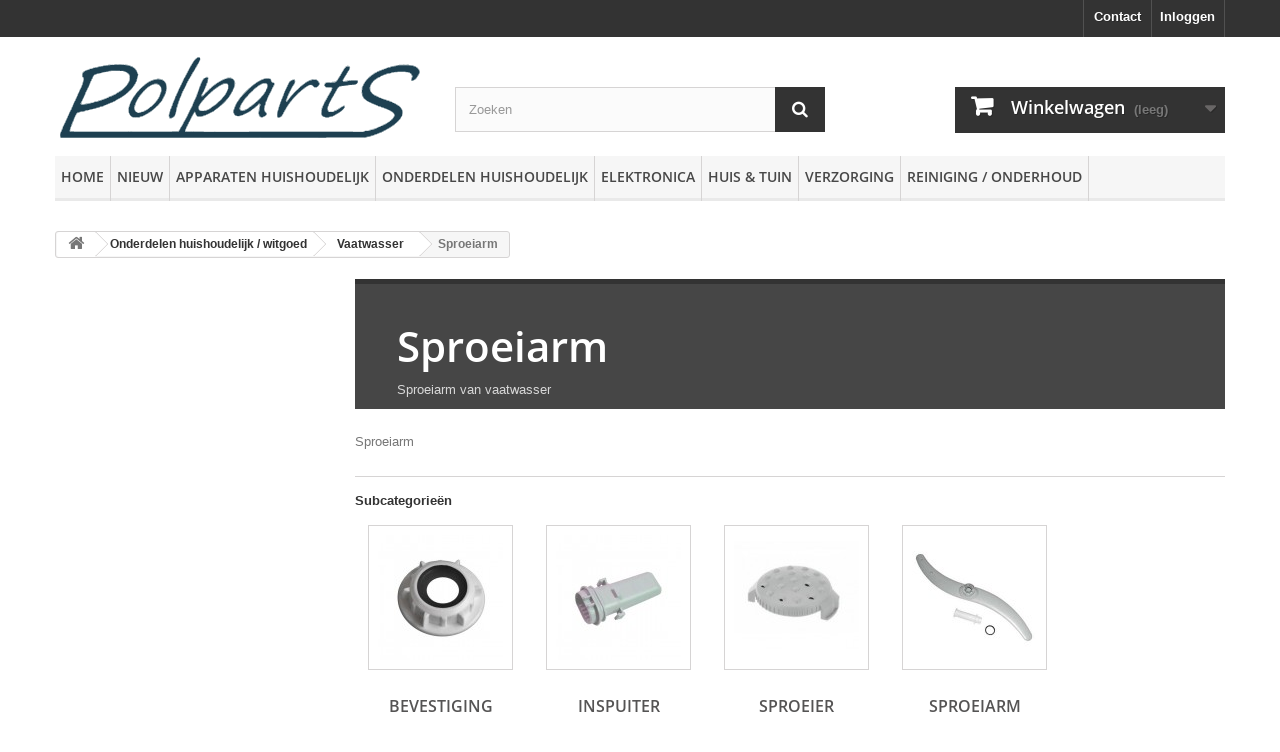

--- FILE ---
content_type: text/html; charset=utf-8
request_url: https://www.polparts.nl/1486-sproeiarm
body_size: 61300
content:
<!DOCTYPE HTML><!--[if lt IE 7]><html class="no-js lt-ie9 lt-ie8 lt-ie7" lang="nl"><![endif]--><!--[if IE 7]><html class="no-js lt-ie9 lt-ie8 ie7" lang="nl"><![endif]--><!--[if IE 8]><html class="no-js lt-ie9 ie8" lang="nl"><![endif]--><!--[if gt IE 8]><html class="no-js ie9" lang="nl"><![endif]--><html lang="nl"><head><meta charset="utf-8"><meta name="author" content="Polparts"><meta name="copyright" content="&copy; Copyright 2013-2026 - Polparts"><meta name="theme-color" content="#1A4860"><meta name="MobileOptimized" content="width"><meta name="HandheldFriendly" content="true"><meta name="mobile-web-app-capable" content="yes"><meta name="apple-mobile-web-app-capable" content="yes"><meta name="viewport" content="width=device-width, minimum-scale=0.25, user-scalable=yes, initial-scale=1.0"><meta name="DC.Language" content="nl"><meta name="DC.Title" content="Sproeiarm - Polparts"><meta name="DC.Description" content="Sproeiarm - Polparts"><meta name="DC.Type" content="Sproeiarm - Polparts"><meta name="DC.Subject" content="Sproeiarm - Polparts"><meta name="DC.Source" content="https://www.polparts.nl//1486-sproeiarm"><meta name="DC.Rights" content="&copy; Copyright Polparts 2026 - All rights reserved."><meta name="DC.Relation" content="https://www.polparts.nl/"><meta name="DC.Creator" content="Polparts"><meta name="DC.Publisher" content="Polparts"><meta name="DC.Format" content="text/html"><meta name="DC.Identifier" content="https://www.polparts.nl//1486-sproeiarm"><meta name="DC.Date.Created" content="2013"><meta name="DC.Date.Lastmodified" content="01/19/26"><meta property="DC.Language" content="nl"><meta property="DC.Title" content="Sproeiarm - Polparts"><meta property="DC.Description" content="Sproeiarm - Polparts"><meta property="DC.Type" content="Sproeiarm - Polparts"><meta property="DC.Subject" content="Sproeiarm - Polparts"><meta property="DC.Source" content="https://www.polparts.nl//1486-sproeiarm"><meta property="DC.Rights" content="&copy; Copyright Polparts 2026 - All rights reserved."><meta property="DC.Relation" content="https://www.polparts.nl/"><meta property="DC.Creator" content="Polparts"><meta property="DC.Publisher" content="Polparts"><meta property="DC.Format" content="text/html"><meta property="DC.Identifier" content="https://www.polparts.nl//1486-sproeiarm"><meta property="DC.Date.Created" content="2013"><meta property="DC.Date.Lastmodified" content="01/19/26"><style>.org-alt-box { position: absolute; top: -4px; overflow: hidden; height: 85px; width: 85px; text-align: center; z-index: 0; }
.org-alt-box { right: -5px; } .org-alt-label { font: 700 14px/12px Arial, Helvetica, sans-serif; color: #fff; background: #f13340; text-transform: uppercase; padding: 9px 0 7px; text-shadow: 1px 1px rgba(0, 0, 0, 0.24); width: 130px; text-align: center; display: block; position: absolute; right: -33px; top: 16px; z-index: 1; -webkit-transform: rotate(45deg); -ms-transform: rotate(45deg); transform: rotate(45deg); }
.org-alt-label:before { position: absolute; bottom: -3px; right: 4px; width: 0px; height: 0px; border-style: solid; border-width: 4px 4px 0px 4px; border-color: #ad2b34 transparent transparent transparent; content: "."; text-indent: -5000px; -webkit-transform: rotate(225deg); -ms-transform: rotate(225deg); transform: rotate(225deg); }
.org-alt-label:after { position: absolute; bottom: -3px; left: 5px; width: 0px; height: 0px; border-style: solid; border-width: 4px 4px 0px 4px; border-color: #ad2b34 transparent transparent transparent; content: "."; text-indent: -5000px; -webkit-transform: rotate(135deg); -ms-transform: rotate(135deg); transform: rotate(135deg); }
.ie8 .org-alt-label { right: 0px; top: 0px; width: auto; padding: 5px 15px; } .ie8 .org-alt-label:after { display: none; } .ie8 .org-alt-label:before { display: none; }
.ie8 .org-alt-box { right: -1px; top: -1px; }
@media only screen and (max-width:600px){#load{display:none}
}
.load_desk{display:none}
#rainbow{background:-moz-linear-gradient(top,rgba(255,0,0,1) 0,rgba(255,255,0,1) 15%,rgba(0,255,0,1) 30%,rgba(0,255,255,1) 50%,rgba(0,0,255,1) 65%,rgba(255,0,255,1) 80%,rgba(255,0,0,1) 100%);background:-webkit-gradient(linear,left top,right top,color-stop(0,rgba(255,0,0,1)),color-stop(15%,rgba(255,255,0,1)),color-stop(30%,rgba(0,255,0,1)),color-stop(50%,rgba(0,255,255,1)),color-stop(65%,rgba(0,0,255,1)),color-stop(80%,rgba(255,0,255,1)),color-stop(100%,rgba(255,0,0,1)));width:100%;height:5px;margin-bottom:5px}
.font-size0{font-size:0}
#fontsize8,.fontsize8{font-size:8px}
#fontsize13,.fontsize13{font-size:13px}
#fontsize18,.fontsize18{font-size:18px}
#voorraad_text_span_cat_prod_list_btw1,.voorraad_text_span_cat_prod_list_btw1{font-size:13px;font-weight:700;color:#fff}
#voorraad_text_span_cat_prod_list_btw2,.voorraad_text_span_cat_prod_list_btw2{font-size:13px;font-weight:700}
#voorraad_color1,.voorraad_color1{color:#777}
#voorraad_color2,.voorraad_color2{color:#00e600}
@font-face{font-display: swap;font-family:'Open Sans';font-style:normal;font-weight:300;src:local('Open Sans Light'),local('OpenSans-Light'),url(https://polparts.nl/themes/default-bootstrap/css/../fonts/DXI1ORHCpsQm3Vp6mXoaTT0LW-43aMEzIO6XUTLjad8.woff2) format('woff2');unicode-range:U+0100-024F,U+1E00-1EFF,U+20A0-20AB,U+20AD-20CF,U+2C60-2C7F,U+A720-A7FF}
@font-face{font-display: swap;font-family:'Open Sans';font-style:normal;font-weight:300;src:local('Open Sans Light'),local('OpenSans-Light'),url(https://polparts.nl/themes/default-bootstrap/css/../fonts/DXI1ORHCpsQm3Vp6mXoaTegdm0LZdjqr5-oayXSOefg.woff2) format('woff2');unicode-range:U+0000-00FF,U+0131,U+0152-0153,U+02C6,U+02DA,U+02DC,U+2000-206F,U+2074,U+20AC,U+2212,U+2215}
@font-face{font-display: swap;font-family:'Open Sans';font-style:normal;font-weight:600;src:local('Open Sans Semibold'),local('OpenSans-Semibold'),url(https://polparts.nl/themes/default-bootstrap/css/../fonts/MTP_ySUJH_bn48VBG8sNSj0LW-43aMEzIO6XUTLjad8.woff2) format('woff2');unicode-range:U+0100-024F,U+1E00-1EFF,U+20A0-20AB,U+20AD-20CF,U+2C60-2C7F,U+A720-A7FF}
@font-face{font-display: swap;font-family:'Open Sans';font-style:normal;font-weight:600;src:local('Open Sans Semibold'),local('OpenSans-Semibold'),url(https://polparts.nl/themes/default-bootstrap/css/../fonts/MTP_ySUJH_bn48VBG8sNSugdm0LZdjqr5-oayXSOefg.woff2) format('woff2');unicode-range:U+0000-00FF,U+0131,U+0152-0153,U+02C6,U+02DA,U+02DC,U+2000-206F,U+2074,U+20AC,U+2212,U+2215}
a,audio,b,body,center,code,div,footer,form,h1,h2,h3,h4,h5,h6,header,html,i,img,label,li,menu,nav,ol,p,s,section,small,span,strong,summary,th,u,ul,var,video{margin:0;padding:0;border:0;font:inherit;font-size:100%;vertical-align:baseline}
html{line-height:1}
ol,ul{list-style:none}
th{text-align:left;font-weight:400;vertical-align:middle}
a img{border:none}
header,menu,nav,section,summary{display:block}
header,nav,section,summary{display:block}
audio,video{display:inline-block}
audio:not([controls]){display:none;height:0}
[hidden]{display:none}
html{font-family:sans-serif;-webkit-text-size-adjust:100%;-ms-text-size-adjust:100%}
body{margin:0}
a:focus{outline:thin dotted}
a:active,a:hover{outline:0}
h1{font-size:2em;margin:.67em 0}
b,strong{font-weight:700}
code{font-family:monospace,serif;font-size:1em}
small{font-size:80%}
img{border:0}
svg:not(:root){overflow:hidden}
button,input,select{font-family:inherit;font-size:100%;margin:0}
button,input{line-height:normal}
button,select{text-transform:none}
button,html input[type=button],input[type=reset],input[type=submit]{-webkit-appearance:button;cursor:pointer}
button[disabled],html input[disabled]{cursor:default}
input[type=checkbox],input[type=radio]{box-sizing:border-box;padding:0}
input[type=search]{-webkit-appearance:textfield;-moz-box-sizing:content-box;-webkit-box-sizing:content-box;box-sizing:content-box}
input[type=search]::-webkit-search-cancel-button,input[type=search]::-webkit-search-decoration{-webkit-appearance:none}
button::-moz-focus-inner,input::-moz-focus-inner{border:0;padding:0}
*,:after,:before{-webkit-box-sizing:border-box;-moz-box-sizing:border-box;box-sizing:border-box}
html{font-size:62.5%;-webkit-tap-highlight-color:transparent}
body{font-family:Arial,Helvetica,sans-serif;font-size:13px;line-height:1.42857;color:#777;background-color:#fff}
button,input,select{font-family:inherit;font-size:inherit;line-height:inherit}
button,input,select[multiple]{background-image:none}
a{color:#777;text-decoration:none}
a:focus,a:hover{color:#515151;text-decoration:underline}
a:focus{outline:thin dotted #333;outline:5px auto -webkit-focus-ring-color;outline-offset:-2px}
img{vertical-align:middle}
.img-responsive{display:block;max-width:100%;height:auto}
p{margin:0 0 9px}
small{font-size:85%}
.text-info{color:#fff}
.text-left{text-align:left}
.text-right{text-align:right}
.text-center{text-align:center}
.h1,.h2,.h3,.h4,.h5,.h6,h1,h2,h3,h4,h5,h6{font-family:Arial,Helvetica,sans-serif;font-weight:500;line-height:1.1}
.h1 small,.h2 small,.h3 small,.h4 small,.h5 small,.h6 small,h1 small,h2 small,h3 small,h4 small,h5 small,h6 small{font-weight:400;line-height:1;color:#999}
h1,h2,h3{margin-top:18px;margin-bottom:9px}
h4,h5,h6{margin-top:9px;margin-bottom:9px}
.h1,h1{font-size:33px}
.h2,h2{font-size:27px}
.h3,h3{font-size:23px}
.h4,h4{font-size:17px}
.h5,h5{font-size:13px}
.h6,h6{font-size:12px}
.h1 small,h1 small{font-size:23px}
.h2 small,h2 small{font-size:17px}
.h3 small,.h4 small,h3 small,h4 small{font-size:13px}
.page-header{padding-bottom:8px;margin:36px 0 18px;border-bottom:1px solid #eee}
ol,ul{margin-top:0;margin-bottom:9px}
ol ol,ol ul,ul ol,ul ul{margin-bottom:0}
code{font-family:Monaco,Menlo,Consolas,"Courier New",monospace}
code{padding:2px 4px;font-size:90%;color:#c7254e;background-color:#f9f2f4;white-space:nowrap;border-radius:0}
.container{margin-right:auto;margin-left:auto;padding-left:15px;padding-right:15px}
.container:after,.container:before{content:" ";display:table}
.container:after{clear:both}
.row{margin-left:-15px;margin-right:-15px}
.row:after,.row:before{content:" ";display:table}
.row:after{clear:both}
.col-lg-1,.col-lg-10,.col-lg-11,.col-lg-12,.col-lg-2,.col-lg-3,.col-lg-4,.col-lg-5,.col-lg-6,.col-lg-7,.col-lg-8,.col-lg-9,.col-md-1,.col-md-10,.col-md-11,.col-md-12,.col-md-2,.col-md-3,.col-md-4,.col-md-5,.col-md-6,.col-md-7,.col-md-8,.col-md-9,.col-sm-1,.col-sm-10,.col-sm-11,.col-sm-12,.col-sm-2,.col-sm-3,.col-sm-4,.col-sm-5,.col-sm-6,.col-sm-7,.col-sm-8,.col-sm-9,.col-xs-1,.col-xs-10,.col-xs-11,.col-xs-12,.col-xs-2,.col-xs-3,.col-xs-4,.col-xs-5,.col-xs-6,.col-xs-7,.col-xs-8,.col-xs-9,header .row #header_logo{position:relative;min-height:1px;padding-left:15px;padding-right:15px}
.col-xs-1,.col-xs-10,.col-xs-11,.col-xs-2,.col-xs-3,.col-xs-4,.col-xs-5,.col-xs-6,.col-xs-7,.col-xs-8,.col-xs-9{float:left}
.col-xs-1{width:8.33333%}
.col-xs-2{width:16.66667%}
.col-xs-3{width:25%}
.col-xs-4{width:33.33333%}
.col-xs-5{width:41.66667%}
.col-xs-6{width:50%}
.col-xs-7{width:58.33333%}
.col-xs-8{width:66.66667%}
.col-xs-9{width:75%}
.col-xs-10{width:83.33333%}
.col-xs-11{width:91.66667%}
.col-xs-12{width:100%}
@media (min-width:768px){.container{max-width:750px}
.col-sm-1,.col-sm-10,.col-sm-11,.col-sm-2,.col-sm-3,.col-sm-4,.col-sm-5,.col-sm-6,.col-sm-7,.col-sm-8,.col-sm-9,header .row #header_logo{float:left}
.col-sm-1{width:8.33333%}
.col-sm-2{width:16.66667%}
.col-sm-3{width:25%}
.col-sm-4,header .row #header_logo{width:33.33333%}
.col-sm-5{width:41.66667%}
.col-sm-6{width:50%}
.col-sm-7{width:58.33333%}
.col-sm-8{width:66.66667%}
.col-sm-9{width:75%}
.col-sm-10{width:83.33333%}
.col-sm-11{width:91.66667%}
.col-sm-12{width:100%}
.col-sm-push-1{left:8.33333%}
.col-sm-push-2{left:16.66667%}
.col-sm-push-3{left:25%}
.col-sm-push-4{left:33.33333%}
.col-sm-push-5{left:41.66667%}
.col-sm-push-6{left:50%}
.col-sm-push-7{left:58.33333%}
.col-sm-push-8{left:66.66667%}
.col-sm-push-9{left:75%}
.col-sm-push-10{left:83.33333%}
.col-sm-push-11{left:91.66667%}
.col-sm-pull-1{right:8.33333%}
.col-sm-pull-2{right:16.66667%}
.col-sm-pull-3{right:25%}
.col-sm-pull-4{right:33.33333%}
.col-sm-pull-5{right:41.66667%}
.col-sm-pull-6{right:50%}
.col-sm-pull-7{right:58.33333%}
.col-sm-pull-8{right:66.66667%}
.col-sm-pull-9{right:75%}
.col-sm-pull-10{right:83.33333%}
.col-sm-pull-11{right:91.66667%}
}
@media (min-width:992px){.container{max-width:970px}
.col-md-1,.col-md-10,.col-md-11,.col-md-2,.col-md-3,.col-md-4,.col-md-5,.col-md-6,.col-md-7,.col-md-8,.col-md-9{float:left}
.col-md-1{width:8.33333%}
.col-md-2{width:16.66667%}
.col-md-3{width:25%}
.col-md-4{width:33.33333%}
.col-md-5{width:41.66667%}
.col-md-6{width:50%}
.col-md-7{width:58.33333%}
.col-md-8{width:66.66667%}
.col-md-9{width:75%}
.col-md-10{width:83.33333%}
.col-md-11{width:91.66667%}
.col-md-12{width:100%}
.col-md-push-0{left:auto}
.col-md-push-1{left:8.33333%}
.col-md-push-2{left:16.66667%}
.col-md-push-3{left:25%}
.col-md-push-4{left:33.33333%}
.col-md-push-5{left:41.66667%}
.col-md-push-6{left:50%}
.col-md-push-7{left:58.33333%}
.col-md-push-8{left:66.66667%}
.col-md-push-9{left:75%}
.col-md-push-10{left:83.33333%}
.col-md-push-11{left:91.66667%}
.col-md-pull-0{right:auto}
.col-md-pull-1{right:8.33333%}
.col-md-pull-2{right:16.66667%}
.col-md-pull-3{right:25%}
.col-md-pull-4{right:33.33333%}
.col-md-pull-5{right:41.66667%}
.col-md-pull-6{right:50%}
.col-md-pull-7{right:58.33333%}
.col-md-pull-8{right:66.66667%}
.col-md-pull-9{right:75%}
.col-md-pull-10{right:83.33333%}
.col-md-pull-11{right:91.66667%}
}
@media (min-width:1200px){.container{max-width:1170px}
.col-lg-1,.col-lg-10,.col-lg-11,.col-lg-2,.col-lg-3,.col-lg-4,.col-lg-5,.col-lg-6,.col-lg-7,.col-lg-8,.col-lg-9{float:left}
.col-lg-1{width:8.33333%}
.col-lg-2{width:16.66667%}
.col-lg-3{width:25%}
.col-lg-4{width:33.33333%}
.col-lg-5{width:41.66667%}
.col-lg-6{width:50%}
.col-lg-7{width:58.33333%}
.col-lg-8{width:66.66667%}
.col-lg-9{width:75%}
.col-lg-10{width:83.33333%}
.col-lg-11{width:91.66667%}
.col-lg-12{width:100%}
.col-lg-push-0{left:auto}
.col-lg-push-1{left:8.33333%}
.col-lg-push-2{left:16.66667%}
.col-lg-push-3{left:25%}
.col-lg-push-4{left:33.33333%}
.col-lg-push-5{left:41.66667%}
.col-lg-push-6{left:50%}
.col-lg-push-7{left:58.33333%}
.col-lg-push-8{left:66.66667%}
.col-lg-push-9{left:75%}
.col-lg-push-10{left:83.33333%}
.col-lg-push-11{left:91.66667%}
.col-lg-pull-0{right:auto}
.col-lg-pull-1{right:8.33333%}
.col-lg-pull-2{right:16.66667%}
.col-lg-pull-3{right:25%}
.col-lg-pull-4{right:33.33333%}
.col-lg-pull-5{right:41.66667%}
.col-lg-pull-6{right:50%}
.col-lg-pull-7{right:58.33333%}
.col-lg-pull-8{right:66.66667%}
.col-lg-pull-9{right:75%}
.col-lg-pull-10{right:83.33333%}
.col-lg-pull-11{right:91.66667%}
}
th{text-align:left}
label{display:inline-block;margin-bottom:5px;font-weight:700}
input[type=search]{-webkit-box-sizing:border-box;-moz-box-sizing:border-box;box-sizing:border-box}
input[type=checkbox],input[type=radio]{margin:4px 0 0;line-height:normal}
input[type=file]{display:block}
select[multiple],select[size]{height:auto}
input[type=checkbox]:focus,input[type=file]:focus,input[type=radio]:focus{outline:thin dotted #333;outline:5px auto -webkit-focus-ring-color;outline-offset:-2px}
input[type=number]::-webkit-inner-spin-button,input[type=number]::-webkit-outer-spin-button{height:auto}
.form-control:-moz-placeholder{color:#999}
.form-control::-moz-placeholder{color:#999}
.form-control:-ms-input-placeholder{color:#999}
.form-control::-webkit-input-placeholder{color:#999}
.form-control{display:block;width:100%;height:32px;padding:6px 12px;font-size:13px;line-height:1.42857;color:#9c9b9b;vertical-align:middle;background-color:#fff;border:1px solid #d6d4d4;border-radius:0;-webkit-box-shadow:inset 0 1px 1px rgba(0,0,0,.075);box-shadow:inset 0 1px 1px rgba(0,0,0,.075);-webkit-transition:border-color ease-in-out .15s,box-shadow ease-in-out .15s;transition:border-color ease-in-out .15s,box-shadow ease-in-out .15s}
.form-control:focus{border-color:#66afe9;outline:0;-webkit-box-shadow:inset 0 1px 1px rgba(0,0,0,.075),0 0 8px rgba(102,175,233,.6);box-shadow:inset 0 1px 1px rgba(0,0,0,.075),0 0 8px rgba(102,175,233,.6)}
.form-control[disabled],.form-control[readonly]{cursor:not-allowed;background-color:#eee}
.form-group{margin-bottom:15px}
input[type=checkbox][disabled],input[type=radio][disabled]{cursor:not-allowed}
.input-group-sm>.form-control,.input-group-sm>.input-group-btn>.btn,.input-sm{height:30px;padding:5px 10px;font-size:12px;line-height:1.5;border-radius:3px}
.input-group-sm>.input-group-btn>select.btn,.input-group-sm>select.form-control,select.input-sm{height:30px;line-height:30px}
.input-group-lg>.form-control,.input-group-lg>.input-group-btn>.btn,.input-lg{height:44px;padding:10px 16px;font-size:17px;line-height:1.33;border-radius:6px}
.input-group-lg>.input-group-btn>select.btn,.input-group-lg>select.form-control,select.input-lg{height:44px;line-height:44px}
.form-control-static{margin-bottom:0;padding-top:7px}
.btn{display:inline-block;padding:6px 12px;margin-bottom:0;font-size:13px;font-weight:400;line-height:1.42857;text-align:center;vertical-align:middle;cursor:pointer;border:1px solid transparent;border-radius:0;white-space:nowrap;-webkit-user-select:none;-moz-user-select:none;-ms-user-select:none;-o-user-select:none;user-select:none}
.btn:focus{outline:thin dotted #333;outline:5px auto -webkit-focus-ring-color;outline-offset:-2px}
.btn:focus,.btn:hover{color:#333;text-decoration:none}
.btn.active,.btn:active{outline:0;background-image:none;-webkit-box-shadow:inset 0 3px 5px rgba(0,0,0,.125);box-shadow:inset 0 3px 5px rgba(0,0,0,.125)}
.btn.disabled,.btn[disabled]{cursor:not-allowed;pointer-events:none;opacity:.65;-webkit-box-shadow:none;box-shadow:none}
.btn-default{color:#333;background-color:#fff;border-color:#ccc}
.btn-default.active,.btn-default:active,.btn-default:focus,.btn-default:hover{color:#333;background-color:#ebebeb;border-color:#adadad}
.btn-default.active,.btn-default:active{background-image:none}
.btn-default.disabled,.btn-default.disabled.active,.btn-default.disabled:active,.btn-default.disabled:focus,.btn-default.disabled:hover,.btn-default[disabled],.btn-default[disabled].active,.btn-default[disabled]:active,.btn-default[disabled]:focus,.btn-default[disabled]:hover{background-color:#fff;border-color:#ccc}
.btn-info{color:#fff;background-color:#5192f3;border-color:#3983f1}
.btn-info.active,.btn-info:active,.btn-info:focus,.btn-info:hover{color:#fff;background-color:#2b7af0;border-color:#0f62de}
.btn-info.active,.btn-info:active{background-image:none}
.btn-info.disabled,.btn-info.disabled.active,.btn-info.disabled:active,.btn-info.disabled:focus,.btn-info.disabled:hover,.btn-info[disabled],.btn-info[disabled].active,.btn-info[disabled]:active,.btn-info[disabled]:focus,.btn-info[disabled]:hover{background-color:#5192f3;border-color:#3983f1}
.btn-link{color:#777;font-weight:400;cursor:pointer;border-radius:0}
.btn-link,.btn-link:active,.btn-link[disabled]{background-color:transparent;-webkit-box-shadow:none;box-shadow:none}
.btn-link,.btn-link:active,.btn-link:focus,.btn-link:hover{border-color:transparent}
.btn-link:focus,.btn-link:hover{color:#515151;text-decoration:underline;background-color:transparent}
.btn-link[disabled]:focus,.btn-link[disabled]:hover{color:#999;text-decoration:none}
.btn-group-lg>.btn,.btn-lg{padding:10px 16px;font-size:17px;line-height:1.33;border-radius:6px}
.btn-group-sm>.btn,.btn-group-xs>.btn,.btn-sm,.btn-xs{padding:5px 10px;font-size:12px;line-height:1.5;border-radius:3px}
.btn-group-xs>.btn,.btn-xs{padding:1px 5px}
.btn-block{display:block;width:100%;padding-left:0;padding-right:0}
.btn-block+.btn-block{margin-top:5px}
input[type=button].btn-block,input[type=reset].btn-block,input[type=submit].btn-block{width:100%}
.btn-group{position:relative;display:inline-block;vertical-align:middle}
.btn-group>.btn{position:relative;float:left}
.btn-group>.btn.active,.btn-group>.btn:active,.btn-group>.btn:focus,.btn-group>.btn:hover{z-index:2}
.btn-group>.btn:focus{outline:0}
.btn-group .btn+.btn,.btn-group .btn+.btn-group,.btn-group .btn-group+.btn,.btn-group .btn-group+.btn-group{margin-left:-1px}
.btn-group>.btn:not(:first-child):not(:last-child):not(.dropdown-toggle){border-radius:0}
.btn-group>.btn:first-child{margin-left:0}
.btn-group>.btn:first-child:not(:last-child):not(.dropdown-toggle){border-bottom-right-radius:0;border-top-right-radius:0}
.btn-group>.btn:last-child:not(:first-child){border-bottom-left-radius:0;border-top-left-radius:0}
.btn-group>.btn-group{float:left}
.btn-group>.btn-group:not(:first-child):not(:last-child)>.btn{border-radius:0}
.btn-group>.btn-group:first-child>.btn:last-child{border-bottom-right-radius:0;border-top-right-radius:0}
.btn-group>.btn-group:last-child>.btn:first-child{border-bottom-left-radius:0;border-top-left-radius:0}
[data-toggle=buttons]>.btn>input[type=checkbox],[data-toggle=buttons]>.btn>input[type=radio]{display:none}
.input-group{position:relative;display:table;border-collapse:separate}
.input-group.col{float:none;padding-left:0;padding-right:0}
.input-group .form-control{width:100%;margin-bottom:0}
.input-group .form-control,.input-group-btn{display:table-cell}
.input-group .form-control:not(:first-child):not(:last-child),.input-group-btn:not(:first-child):not(:last-child){border-radius:0}
.input-group-btn{width:1%;white-space:nowrap;vertical-align:middle}
.input-group .form-control:first-child,.input-group-btn:first-child>.btn,.input-group-btn:last-child>.btn:not(:last-child):not(.dropdown-toggle){border-bottom-right-radius:0;border-top-right-radius:0}
.input-group .form-control:last-child,.input-group-btn:first-child>.btn:not(:first-child),.input-group-btn:last-child>.btn{border-bottom-left-radius:0;border-top-left-radius:0}
.input-group-btn{position:relative;white-space:nowrap}
.input-group-btn>.btn{position:relative}
.input-group-btn>.btn+.btn{margin-left:-4px}
.input-group-btn>.btn:active,.input-group-btn>.btn:hover{z-index:2}
.breadcrumb{padding:8px 15px;margin-bottom:18px;list-style:none;background-color:#f6f6f6;border-radius:0}
.breadcrumb>li{display:inline-block}
.breadcrumb>li+li:before{content:"/\00a0";padding:0 5px;color:#333}
.breadcrumb>.active{color:#333}
.pagination{display:inline-block;padding-left:0;margin:18px 0;border-radius:0}
.pagination>li{display:inline}
.pagination>li>a,.pagination>li>span{position:relative;float:left;padding:6px 12px;line-height:1.42857;text-decoration:none;background-color:#fff;border:1px solid #ddd;margin-left:-1px}
.pagination>li:first-child>a,.pagination>li:first-child>span{margin-left:0;border-bottom-left-radius:0;border-top-left-radius:0}
.pagination>li:last-child>a,.pagination>li:last-child>span{border-bottom-right-radius:0;border-top-right-radius:0}
.pagination>li>a:focus,.pagination>li>a:hover,.pagination>li>span:focus,.pagination>li>span:hover{background-color:#f6f6f6}
.pagination>.active>a,.pagination>.active>a:focus,.pagination>.active>a:hover,.pagination>.active>span,.pagination>.active>span:focus,.pagination>.active>span:hover{z-index:2;color:#fff;background-color:#428bca;border-color:#428bca;cursor:default}
.pagination>.disabled>a,.pagination>.disabled>a:focus,.pagination>.disabled>a:hover,.pagination>.disabled>span{color:#999;background-color:#fff;border-color:#ddd;cursor:not-allowed}
.pagination-lg>li>a,.pagination-lg>li>span{padding:10px 16px;font-size:17px}
.pagination-lg>li:first-child>a,.pagination-lg>li:first-child>span{border-bottom-left-radius:6px;border-top-left-radius:6px}
.pagination-lg>li:last-child>a,.pagination-lg>li:last-child>span{border-bottom-right-radius:6px;border-top-right-radius:6px}
.pagination-sm>li>a,.pagination-sm>li>span{padding:5px 10px;font-size:12px}
.pagination-sm>li:first-child>a,.pagination-sm>li:first-child>span{border-bottom-left-radius:3px;border-top-left-radius:3px}
.pagination-sm>li:last-child>a,.pagination-sm>li:last-child>span{border-bottom-right-radius:3px;border-top-right-radius:3px}
.label{display:inline;padding:.2em .6em .3em;font-size:100%;font-weight:700;line-height:1;color:#fff;text-align:center;white-space:nowrap;vertical-align:baseline;border-radius:0}
.label[href]:focus,.label[href]:hover{color:#fff;text-decoration:none;cursor:pointer}
.label:empty{display:none}
.label-default{background-color:#999}
.label-default[href]:focus,.label-default[href]:hover{background-color:gray}
.label-info{background-color:#5192f3;border:1px solid #4b80c3}
.label-info[href]:focus,.label-info[href]:hover{background-color:#2174f0}
.media,.media-body{overflow:hidden;zoom:1}
.media,.media .media{margin-top:15px}
.media:first-child{margin-top:0}
.media-heading{margin:0 0 5px}
.media>.pull-left{margin-right:10px}
.media>.pull-right{margin-left:10px}
.media-list{padding-left:0;list-style:none}
.list-group{margin-bottom:20px;padding-left:0}
.list-group-item{position:relative;display:block;padding:10px 15px;margin-bottom:-1px;background-color:#fff;border:1px solid #ddd}
.list-group-item:first-child{border-top-right-radius:0;border-top-left-radius:0}
.list-group-item:last-child{margin-bottom:0;border-bottom-right-radius:0;border-bottom-left-radius:0}
.list-group-item.active,.list-group-item.active:focus,.list-group-item.active:hover{z-index:2;color:#fff;background-color:#428bca;border-color:#428bca}
.list-group-item.active .list-group-item-heading,.list-group-item.active:focus .list-group-item-heading,.list-group-item.active:hover .list-group-item-heading{color:inherit}
.list-group-item.active .list-group-item-text,.list-group-item.active:focus .list-group-item-text,.list-group-item.active:hover .list-group-item-text{color:#e1edf7}
a.list-group-item{color:#555}
a.list-group-item .list-group-item-heading{color:#333}
a.list-group-item:focus,a.list-group-item:hover{text-decoration:none;background-color:#f5f5f5}
.list-group-item-heading{margin-top:0;margin-bottom:5px}
.list-group-item-text{margin-bottom:0;line-height:1.3}
.clearfix:after,.clearfix:before{content:" ";display:table}
.clearfix:after{clear:both}
.pull-right{float:right!important}
.pull-left{float:left!important}
.hide{display:none!important}
.show{display:block!important}
.text-hide{font:0/0 a;color:transparent;text-shadow:none;background-color:transparent;border:0}
.hidden{display:none!important;visibility:hidden!important}
.hidden-xs{display:block!important}
th.hidden-xs{display:table-cell!important}
@media (max-width:767px){.hidden-xs{display:none!important}
th.hidden-xs{display:none!important}
}
@media (min-width:768px) and (max-width:991px){.hidden-xs.hidden-sm{display:none!important}
th.hidden-xs.hidden-sm{display:none!important}
}
@media (min-width:992px) and (max-width:1199px){.hidden-xs.hidden-md{display:none!important}
th.hidden-xs.hidden-md{display:none!important}
}
@media (min-width:1200px){.hidden-xs.hidden-lg{display:none!important}
th.hidden-xs.hidden-lg{display:none!important}
}
.hidden-sm{display:block!important}
th.hidden-sm{display:table-cell!important}
@media (max-width:767px){.hidden-sm.hidden-xs{display:none!important}
th.hidden-sm.hidden-xs{display:none!important}
}
@media (min-width:768px) and (max-width:991px){.hidden-sm{display:none!important}
th.hidden-sm{display:none!important}
}
@media (min-width:992px) and (max-width:1199px){.hidden-sm.hidden-md{display:none!important}
th.hidden-sm.hidden-md{display:none!important}
}
@media (min-width:1200px){.hidden-sm.hidden-lg{display:none!important}
th.hidden-sm.hidden-lg{display:none!important}
}
.hidden-md{display:block!important}
th.hidden-md{display:table-cell!important}
@media (max-width:767px){.hidden-md.hidden-xs{display:none!important}
th.hidden-md.hidden-xs{display:none!important}
}
@media (min-width:768px) and (max-width:991px){.hidden-md.hidden-sm{display:none!important}
th.hidden-md.hidden-sm{display:none!important}
}
@media (min-width:992px) and (max-width:1199px){.hidden-md{display:none!important}
th.hidden-md{display:none!important}
}
@media (min-width:1200px){.hidden-md.hidden-lg{display:none!important}
th.hidden-md.hidden-lg{display:none!important}
}
.hidden-lg{display:block!important}
th.hidden-lg{display:table-cell!important}
@media (max-width:767px){.hidden-lg.hidden-xs{display:none!important}
th.hidden-lg.hidden-xs{display:none!important}
}
@media (min-width:768px) and (max-width:991px){.hidden-lg.hidden-sm{display:none!important}
th.hidden-lg.hidden-sm{display:none!important}
}
@media (min-width:992px) and (max-width:1199px){.hidden-lg.hidden-md{display:none!important}
th.hidden-lg.hidden-md{display:none!important}
}
@media (min-width:1200px){.hidden-lg{display:none!important}
th.hidden-lg{display:none!important}
}
@media print{.hidden-print{display:none!important}
th.hidden-print{display:none!important}
}
@font-face{font-display: swap;font-family:FontAwesome;src:local('FontAwesome iefix'),url(https://polparts.nl/themes/default-bootstrap/css/../fonts/fontawesome-webfont.eot?#iefix&v=4.3.0) format("embedded-opentype"),url(https://polparts.nl/themes/default-bootstrap/css/../fonts/fontawesome-webfont.woff2) format("woff2");font-weight:400;font-style:normal}
.icon,[class^=icon-]{display:inline-block;font:normal normal normal 14px/1 FontAwesome;font-size:inherit;text-rendering:auto;-webkit-font-smoothing:antialiased;-moz-osx-font-smoothing:grayscale;transform:translate(0,0)}
.icon-lg{font-size:1.33333em;line-height:.75em;vertical-align:-15%}
.icon-2x{font-size:2em}
.icon-3x{font-size:3em}
.icon-4x{font-size:4em}
.icon-5x{font-size:5em}
.icon-ul{padding-left:0;margin-left:2.14286em;list-style-type:none}
.icon-ul>li{position:relative}
.icon-li{position:absolute;left:-2.14286em;width:2.14286em;top:.14286em;text-align:center}
.icon-li.icon-lg{left:-1.85714em}
.pull-right{float:right}
.pull-left{float:left}
.icon.pull-left,.pull-left[class^=icon-]{margin-right:.3em}
.icon.pull-right,.pull-right[class^=icon-]{margin-left:.3em}
.icon-search:before{content:"?"}
.icon-envelope-alt:before,.icon-envelope-o:before{content:"?"}
.icon-user:before{content:"?"}
.icon-th-large:before{content:"?"}
.icon-th:before{content:"?"}
.icon-th-list:before{content:"?"}
.icon-check:before{content:"?"}
.icon-home:before{content:"?"}
.icon-list-alt:before{content:"?"}
.icon-print:before{content:"?"}
.icon-font:before{content:"?"}
.icon-text-height:before{content:"?"}
.icon-text-width:before{content:"?"}
.icon-list:before{content:"?"}
.icon-image:before,.icon-picture-o:before,.icon-picture:before{content:"?"}
.icon-map-marker:before{content:"?"}
.icon-chevron-left:before{content:"?"}
.icon-chevron-right:before{content:"?"}
.icon-ok-sign:before{content:"?"}
.icon-info-sign:before{content:"?"}
.icon-arrow-left:before{content:"?"}
.icon-arrow-right:before{content:"?"}
.icon-shopping-cart:before{content:"?"}
.icon-twitter-sign:before{content:"?"}
.icon-facebook-sign:before{content:"?"}
.icon-sign-in:before{content:"?"}
.icon-phone:before{content:"?"}
.icon-phone-sign:before{content:"?"}
.icon-twitter:before{content:"?"}
.icon-facebook-f:before,.icon-facebook:before{content:"?"}
.icon-rss:before{content:"?"}
.icon-filter:before{content:"?"}
.icon-group:before{content:"?"}
.icon-link:before{content:"?"}
.icon-copy:before{content:"?"}
.icon-sign-blank:before{content:"?"}
.icon-list-ul:before{content:"?"}
.icon-list-ol:before{content:"?"}
.icon-columns:before{content:"?"}
.icon-sort:before{content:"?"}
.icon-sort-desc:before{content:"?"}
.icon-sort-asc:before{content:"?"}
.icon-envelope:before{content:"?"}
.icon-dashboard:before{content:"?"}
.icon-sitemap:before{content:"?"}
.icon-user-md:before{content:"?"}
.icon-h-sign:before{content:"?"}
.icon-tablet:before{content:"?"}
.icon-mobile-phone:before,.icon-mobile:before{content:"?"}
.icon-code:before{content:"?"}
.icon-info:before{content:"?"}
.icon-maxcdn:before{content:"?"}
.icon-chevron-sign-left:before{content:"?"}
.icon-chevron-sign-right:before{content:"?"}
.icon-html5:before{content:"?"}
.icon-css3:before{content:"?"}
.icon-rss-sign:before{content:"?"}
.icon-check-sign:before{content:"?"}
.icon-toggle-right:before{content:"?"}
.icon-eur:before,.icon-euro:before{content:"?"}
.icon-youtube-sign:before{content:"?"}
.icon-youtube:before{content:"?"}
.icon-instagram:before{content:"?"}
.icon-apple:before{content:"?"}
.icon-toggle-left:before{content:"?"}
.icon-google:before{content:"?"}
.icon-tree:before{content:"?"}
.icon-support:before{content:"?"}
.icon-ra:before{content:"?"}
.icon-history:before{content:"?"}
.icon-header:before{content:"?"}
.icon-copyright:before{content:"?"}
.icon-medium:before{content:"?"}
a:hover{text-decoration:none}
@media only screen and (min-width:1200px){.container{padding-left:0;padding-right:0}
}
body{min-width:320px;height:100%;line-height:18px;font-size:13px;color:#777}
#header{z-index:5003}
.columns-container{background:#fff}
#columns{position:relative;padding-bottom:50px;padding-top:15px}
header{z-index:1;position:relative;background:#fff;padding-bottom:15px}
header .nav{background:#333}
header .nav .row{margin:0}
header .nav nav{width:100%}
header .row{position:relative}
header .row>.container{position:relative}
header .row #header_logo{padding-top:15px}
@media (max-width:992px){header .row #header_logo{padding-top:40px}
}
@media (max-width:767px){header .row #header_logo{padding-top:15px}
header .row #header_logo img{margin:0 auto}
}
@media (min-width:767px){header .col-sm-4+.col-sm-4+.col-sm-4,header .row #header_logo+#header_logo+#header_logo,header .row #header_logo+#header_logo+.col-sm-4,header .row #header_logo+.col-sm-4+#header_logo,header .row #header_logo+.col-sm-4+.col-sm-4,header .row .col-sm-4+#header_logo+#header_logo,header .row .col-sm-4+#header_logo+.col-sm-4,header .row .col-sm-4+.col-sm-4+#header_logo{float:right}
}
.ie8 #header #header_logo{width:350px}
p.info-title{font-weight:700;color:#333;margin-bottom:25px}
p.info-account{margin:-4px 0 24px 0}
.dark{color:#333}
.label{white-space:normal;display:inline-block;padding:6px 10px}
label{color:#333}
.unvisible{display:none}
a.button,a.button_large,a.button_small,a.exclusive,a.exclusive_large,a.exclusive_small,input.button,input.button_disabled,input.button_large,input.button_large_disabled,input.button_small,input.button_small_disabled,input.exclusive,input.exclusive_disabled,input.exclusive_large,input.exclusive_large_disabled,input.exclusive_small,input.exclusive_small_disabled,span.button,span.button_large,span.button_small,span.exclusive,span.exclusive_large,span.exclusive_large_disabled,span.exclusive_small{position:relative;display:inline-block;padding:5px 7px;border:1px solid #c90;font-weight:700;color:#000;background:url(https://polparts.nl/themes/default-bootstrap/css/../img/bg_bt.gif) repeat-x 0 0 #f4b61b;cursor:pointer;white-space:normal;text-align:left}
a.button:hover,a.button_large:hover,a.button_small:hover,a.exclusive:hover,a.exclusive_large:hover,a.exclusive_small:hover,input.button:hover,input.button_large:hover,input.button_small:hover,input.exclusive:hover,input.exclusive_large:hover,input.exclusive_small:hover{text-decoration:none;background-position:left -50px}
a.button:active,a.button_large:active,a.button_small:active,a.exclusive:active,a.exclusive_large:active,a.exclusive_small:active,input.button:active,input.button_large:active,input.button_small:active,input.exclusive:active,input.exclusive_large:active,input.exclusive_small:active{background-position:left -100px}
input.button_disabled,input.exclusive_disabled,span.exclusive{border:1px solid #ccc;color:#999;background:url(https://polparts.nl/themes/default-bootstrap/css/../img/bg_bt_2.gif) repeat-x 0 0 #ccc;cursor:default}
.btn.disabled,.btn[disabled]:hover{opacity:.3}
.button.button-small{font:bold 13px/17px Arial,Helvetica,sans-serif;color:#fff;background:#6f6f6f;border:1px solid;border-color:#666 #5f5f5f #292929 #5f5f5f;padding:0;text-shadow:1px 1px rgba(0,0,0,.24);-moz-border-radius:0;-webkit-border-radius:0;border-radius:0}
.button.button-small span{display:block;padding:3px 8px 3px 8px;border:1px solid;border-color:#8b8a8a}
.button.button-small span i{vertical-align:0;margin-right:5px}
.button.button-small span i.right{margin-right:0;margin-left:5px}
.button.button-small span:hover{background:#575757;border-color:#303030 #303030 #666 #444}
.button.button-medium{font-size:17px;line-height:21px;color:#fff;padding:0;font-weight:700;background:#43b754;background-image:-webkit-gradient(linear,left 0,left 100%,from(#43b754),to(#42ac52));background-image:-webkit-linear-gradient(top,#43b754,0,#42ac52,100%);background-image:-moz-linear-gradient(top,#43b754 0,#42ac52 100%);background-image:linear-gradient(to bottom,#43b754 0,#42ac52 100%);background-repeat:repeat-x;border:1px solid;border-color:#399a49 #247f32 #1a6d27 #399a49;-moz-border-radius:0;-webkit-border-radius:0;border-radius:0}
.button.button-medium span{display:block;padding:10px 10px 10px 14px;border:1px solid;border-color:#74d578}
@media (max-width:480px){.button.button-medium span{font-size:15px;padding-right:7px;padding-left:7px}
}
.button.button-medium span i.left{font-size:24px;vertical-align:-2px;margin:-4px 10px 0 0;display:inline-block}
@media (max-width:480px){.button.button-medium span i.left{margin-right:5px}
}
.button.button-medium span i.right{margin-right:0;margin-left:9px}
@media (max-width:480px){.button.button-medium span i.right{margin-left:5px}
}
.button.button-medium:hover{background:#3aa04c;background-image:-webkit-gradient(linear,left 0,left 100%,from(#3aa04c),to(#3aa04a));background-image:-webkit-linear-gradient(top,#3aa04c,0,#3aa04a,100%);background-image:-moz-linear-gradient(top,#3aa04c 0,#3aa04a 100%);background-image:linear-gradient(to bottom,#3aa04c 0,#3aa04a 100%);background-repeat:repeat-x;border-color:#196f28 #399a49 #399a49 #258033}
.button.button-medium.exclusive{border-color:#db8600 #d98305 #c86d26 #d98305;background-image:url([data-uri]);background-size:100%;background-image:-webkit-gradient(linear,50% 0,50% 100%,color-stop(0,#fdaa02),color-stop(100%,#fe9702));background-image:-moz-linear-gradient(top,#fdaa02,#fe9702);background-image:-webkit-linear-gradient(top,#fdaa02,#fe9702);background-image:linear-gradient(to bottom,#fdaa02,#fe9702)}
.button.button-medium.exclusive span{border-color:#fec133 #febc33 #feb233 #febc33}
.button.button-medium.exclusive:hover{background:#f89609;border-color:#a6550c #ba6708 #db8600 #ba6708}
.button.button-medium.exclusive:hover span{border-color:#fec133}
.link-button{font-weight:700}
.link-button i{margin-right:5px}
.link-button i.large{font-size:26px;line-height:26px;vertical-align:-3px;color:silver}
.button.exclusive-medium{font-size:17px;padding:0;line-height:21px;color:#333;font-weight:700;border:1px solid;border-color:#cacaca #b7b7b7 #9a9a9a #b7b7b7;text-shadow:1px 1px #fff}
.button.exclusive-medium span{border:1px solid;border-color:#fff;display:block;padding:9px 10px 11px 10px;background:#f7f7f7;background-image:-webkit-gradient(linear,left 0,left 100%,from(#f7f7f7),to(#ededed));background-image:-webkit-linear-gradient(top,#f7f7f7,0,#ededed,100%);background-image:-moz-linear-gradient(top,#f7f7f7 0,#ededed 100%);background-image:linear-gradient(to bottom,#f7f7f7 0,#ededed 100%);background-repeat:repeat-x}
@media (max-width:480px){.button.exclusive-medium span{font-size:15px;padding-right:7px;padding-left:7px}
}
.button.exclusive-medium span:hover{border-color:#9e9e9e #c2c2c2 #c8c8c8 #c2c2c2}
.button.ajax_add_to_cart_button{font:700 17px/21px Arial,Helvetica,sans-serif;color:#fff;text-shadow:1px 1px rgba(0,0,0,.2);padding:0;border:1px solid;border-color:#0079b6 #006fa8 #012740 #006fa8}
.button.ajax_add_to_cart_button span{border:1px solid;border-color:#06b2e6;padding:10px 14px;display:block;background:#009ad0;background-image:-webkit-gradient(linear,left 0,left 100%,from(#009ad0),to(#007ab7));background-image:-webkit-linear-gradient(top,#009ad0,0,#007ab7,100%);background-image:-moz-linear-gradient(top,#009ad0 0,#007ab7 100%);background-image:linear-gradient(to bottom,#009ad0 0,#007ab7 100%);background-repeat:repeat-x}
.button.ajax_add_to_cart_button:hover{border-color:#01314e #004b74 #0079b6 #004b74}
.button.ajax_add_to_cart_button:hover span{filter:none;background:#0084bf}
.button.lnk_view{font:700 17px/21px Arial,Helvetica,sans-serif;color:#333;text-shadow:1px 1px #fff;padding:0;border:1px solid;border-color:#cacaca #b7b7b7 #9a9a9a #b7b7b7}
.button.lnk_view span{border:1px solid;border-color:#fff;padding:10px 14px;display:block;background:#f7f7f7;background-image:-webkit-gradient(linear,left 0,left 100%,from(#f7f7f7),to(#ededed));background-image:-webkit-linear-gradient(top,#f7f7f7,0,#ededed,100%);background-image:-moz-linear-gradient(top,#f7f7f7 0,#ededed 100%);background-image:linear-gradient(to bottom,#f7f7f7 0,#ededed 100%);background-repeat:repeat-x}
.button.lnk_view:hover{border-color:#9e9e9e #9e9e9e #c8c8c8 #9e9e9e}
.button.lnk_view:hover span{filter:none;background:#e7e7e7}
.button.lnk_view i.left{padding-right:8px;color:#777}
.form-control{padding:3px 5px;height:27px;-webkit-box-shadow:none;box-shadow:none}
.form-control.grey{background:#fbfbfb}
.product-name{font-size:17px;line-height:23px;color:#3a3939;margin-bottom:0}
.product-name a{font-size:17px;line-height:23px;color:#3a3939}
.product-name a:hover{color:#515151}
@media (max-width:768px){.product-name a{font-size:14px}
}
.price{font-size:13px;color:#777;white-space:nowrap}
.price.product-price{font:600 21px/26px "Open Sans",sans-serif;color:#333}
.new-label{font:700 14px/12px Arial,Helvetica,sans-serif;color:#fff;background:#6ad4ff;text-transform:uppercase;padding:9px 0 7px;text-shadow:1px 1px rgba(0,0,0,.24);width:130px;text-align:center;display:block;position:absolute;left:-33px;top:16px;z-index:1;-webkit-transform:rotate(-45deg);-ms-transform:rotate(-45deg);transform:rotate(-45deg)}
.new-label:before{position:absolute;bottom:-3px;right:5px;width:0;height:0;border-style:solid;border-width:4px 4px 0 4px;border-color:#21a3d8 transparent transparent transparent;content:".";text-indent:-5000px;-webkit-transform:rotate(225deg);-ms-transform:rotate(225deg);transform:rotate(225deg)}
.new-label:after{position:absolute;bottom:-3px;left:3px;width:0;height:0;border-style:solid;border-width:4px 4px 0 4px;border-color:#21a3d8 transparent transparent transparent;content:".";text-indent:-5000px;-webkit-transform:rotate(135deg);-ms-transform:rotate(135deg);transform:rotate(135deg)}
.ie8 .new-label{left:0;top:0;width:auto;padding:5px 15px}
.ie8 .new-label:after{display:none}
.ie8 .new-label:before{display:none}
.block{margin-bottom:30px}
@media (max-width:767px){.block{margin-bottom:0}
}
@media (max-width:767px){.block .block_content{margin-bottom:20px}
}
.block .title_block,.block h4{font:600 18px/22px "Open Sans",sans-serif;color:#555454;background:#f6f6f6;border-top:5px solid #333;text-transform:uppercase;padding:14px 5px 17px 20px;margin-bottom:20px}
@media (min-width:768px) and (max-width:991px){.block .title_block,.block h4{font-size:14px}
}
@media (max-width:767px){.block .title_block,.block h4{position:relative}
.block .title_block:after,.block h4:after{display:block;font-family:FontAwesome;content:"?";position:absolute;right:0;top:15px;height:36px;width:36px;font-size:26px;font-weight:400}
.block .title_block.active:after,.block h4.active:after{content:"?"}
}
.block .title_block a,.block h4 a{color:#555454}
.block .title_block a:hover,.block h4 a:hover{color:#333}
.block .list-block{margin-top:-8px}
@media (max-width:767px){.block .list-block{margin-top:0}
}
.block .list-block li{padding:5px 0 6px 20px;border-top:1px solid #d6d4d4}
.block .list-block li a i{display:none}
.block .list-block li a:before{content:"\f105";display:inline;font-family:FontAwesome;color:#333;padding-right:8px}
.block .list-block li a:hover{color:#333;font-weight:700}
.block .list-block li:first-child{border-top:none}
.block .list-block .form-group{padding-top:20px;border-top:1px solid #d6d4d4;margin-bottom:0}
.block .list-block .form-group select{max-width:270px}
@media (max-width:767px){.block .list-block .form-group select{width:270px}
}
.block .list-block .btn{margin-top:12px}
.block .products-block li{padding:0 0 20px 0;margin-bottom:20px;border-bottom:1px solid #d6d4d4}
.block .products-block li .products-block-image{float:left;border:1px solid #d6d4d4;margin-right:19px}
@media (min-width:768px) and (max-width:991px){.block .products-block li .products-block-image{float:none;display:inline-block;margin:0 auto 10px;text-align:center}
}
.block .products-block li .product-content{overflow:hidden}
.block .products-block li .product-content h5{position:relative;top:-11px}
.block .products-block .product-name{font-size:15px;line-height:18px}
.block .products-block .product-description{margin-bottom:14px}
.page-heading{font:600 18px/22px "Open Sans",sans-serif;color:#555454;text-transform:uppercase;padding:0 0 17px 0;margin-bottom:30px;border-bottom:1px solid #d6d4d4;overflow:hidden}
h3.page-product-heading{color:#555454;text-transform:uppercase;font-family:"Open Sans",sans-serif;font-weight:600;font-size:18px;line-height:20px;padding:14px 20px 17px;margin:0 0 20px;position:relative;border:1px solid #d6d4d4;border-bottom:none;background:#fbfbfb}
.content_sortPagiBar .sortPagiBar{border-bottom:1px solid #d6d4d4;clear:both}
.content_sortPagiBar .sortPagiBar #productsSortForm{float:left;margin-right:20px;margin-bottom:10px}
.content_sortPagiBar .sortPagiBar #productsSortForm select{max-width:192px;float:left}
@media (max-width:991px){.content_sortPagiBar .sortPagiBar #productsSortForm select{max-width:160px}
}
.content_sortPagiBar .sortPagiBar #productsSortForm .selector{float:left}
.content_sortPagiBar .sortPagiBar .nbrItemPage{float:left}
.content_sortPagiBar .sortPagiBar .nbrItemPage select{max-width:59px;float:left}
.content_sortPagiBar .sortPagiBar .nbrItemPage .clearfix>span{padding:3px 0 0 12px;display:inline-block;float:left}
.content_sortPagiBar .sortPagiBar label,.content_sortPagiBar .sortPagiBar select{float:left}
.content_sortPagiBar .sortPagiBar label{padding:3px 6px 0 0}
.content_sortPagiBar .display,.content_sortPagiBar .display_m{float:right;margin-top:-4px}
.content_sortPagiBar .display li,.content_sortPagiBar .display_m li{float:left;padding-left:12px;text-align:center}
.content_sortPagiBar .display li a,.content_sortPagiBar .display_m li a{color:grey;font-size:11px;line-height:14px;cursor:pointer}
.content_sortPagiBar .display li a i,.content_sortPagiBar .display_m li a i{display:block;font-size:24px;height:24px;line-height:24px;margin-bottom:-3px;color:#e1e0e0}
.content_sortPagiBar .display li a:hover i,.content_sortPagiBar .display_m li a:hover i{color:gray}
.content_sortPagiBar .display li.selected a,.content_sortPagiBar .display_m li.selected a{cursor:default}
.content_sortPagiBar .display li.selected i,.content_sortPagiBar .display_m li.selected i{color:#333}
.content_sortPagiBar .display li.display-title,.content_sortPagiBar .display_m li.display-title{font-weight:700;color:#333;padding:7px 6px 0 0}
.bottom-pagination-content,.top-pagination-content{text-align:center;padding:12px 0 12px 0;position:relative}
.bottom-pagination-content div.pagination,.top-pagination-content div.pagination{margin:0;float:right;width:530px;text-align:center}
@media (min-width:992px) and (max-width:1199px){.bottom-pagination-content div.pagination,.top-pagination-content div.pagination{width:380px}
}
@media (max-width:991px){.bottom-pagination-content div.pagination,.top-pagination-content div.pagination{float:left;width:auto}
}
.bottom-pagination-content div.pagination .showall,.top-pagination-content div.pagination .showall{float:right;margin:8px 53px 8px 14px}
@media (min-width:992px) and (max-width:1199px){.bottom-pagination-content div.pagination .showall,.top-pagination-content div.pagination .showall{margin-right:11px}
}
@media (max-width:991px){.bottom-pagination-content div.pagination .showall,.top-pagination-content div.pagination .showall{margin-right:0}
}
.bottom-pagination-content div.pagination .showall .btn span,.top-pagination-content div.pagination .showall .btn span{font-size:13px;padding:3px 5px 4px 5px;line-height:normal}
.bottom-pagination-content ul.pagination,.top-pagination-content ul.pagination{margin:8px 0 8px 0}
@media (max-width:991px){.bottom-pagination-content ul.pagination,.top-pagination-content ul.pagination{float:left}
}
.bottom-pagination-content ul.pagination li,.top-pagination-content ul.pagination li{display:inline-block;float:left}
.bottom-pagination-content ul.pagination li>a,.bottom-pagination-content ul.pagination li>span,.top-pagination-content ul.pagination li>a,.top-pagination-content ul.pagination li>span{margin:0 1px 0 0;padding:0;font-weight:700;border:1px solid;border-color:#dfdede #d2d0d0 #b0afaf #d2d0d0;display:block}
.bottom-pagination-content ul.pagination li>a span,.bottom-pagination-content ul.pagination li>span span,.top-pagination-content ul.pagination li>a span,.top-pagination-content ul.pagination li>span span{border:1px solid #fff;padding:2px 8px;display:block;background:url(https://polparts.nl/themes/default-bootstrap/css/../img/pagination-li.gif) 0 0 repeat-x #fbfbfb}
.bottom-pagination-content ul.pagination li>a:hover span,.top-pagination-content ul.pagination li>a:hover span{background:#f6f6f6}
.bottom-pagination-content ul.pagination li.pagination_next,.bottom-pagination-content ul.pagination li.pagination_previous,.top-pagination-content ul.pagination li.pagination_next,.top-pagination-content ul.pagination li.pagination_previous{color:#777676;font-weight:700}
.bottom-pagination-content ul.pagination li.pagination_next>a,.bottom-pagination-content ul.pagination li.pagination_next>span,.bottom-pagination-content ul.pagination li.pagination_previous>a,.bottom-pagination-content ul.pagination li.pagination_previous>span,.top-pagination-content ul.pagination li.pagination_next>a,.top-pagination-content ul.pagination li.pagination_next>span,.top-pagination-content ul.pagination li.pagination_previous>a,.top-pagination-content ul.pagination li.pagination_previous>span{border:none;background:0 0;display:block;padding:4px 0}
@media (max-width:767px){.bottom-pagination-content ul.pagination li.pagination_next>a b,.bottom-pagination-content ul.pagination li.pagination_next>span b,.bottom-pagination-content ul.pagination li.pagination_previous>a b,.bottom-pagination-content ul.pagination li.pagination_previous>span b,.top-pagination-content ul.pagination li.pagination_next>a b,.top-pagination-content ul.pagination li.pagination_next>span b,.top-pagination-content ul.pagination li.pagination_previous>a b,.top-pagination-content ul.pagination li.pagination_previous>span b{display:none}
}
.bottom-pagination-content ul.pagination li.pagination_next>a span,.bottom-pagination-content ul.pagination li.pagination_next>span span,.bottom-pagination-content ul.pagination li.pagination_previous>a span,.bottom-pagination-content ul.pagination li.pagination_previous>span span,.top-pagination-content ul.pagination li.pagination_next>a span,.top-pagination-content ul.pagination li.pagination_next>span span,.top-pagination-content ul.pagination li.pagination_previous>a span,.top-pagination-content ul.pagination li.pagination_previous>span span{border:none;padding:0;background:0 0}
.bottom-pagination-content ul.pagination li.pagination_next>a span b,.bottom-pagination-content ul.pagination li.pagination_next>span span b,.bottom-pagination-content ul.pagination li.pagination_previous>a span b,.bottom-pagination-content ul.pagination li.pagination_previous>span span b,.top-pagination-content ul.pagination li.pagination_next>a span b,.top-pagination-content ul.pagination li.pagination_next>span span b,.top-pagination-content ul.pagination li.pagination_previous>a span b,.top-pagination-content ul.pagination li.pagination_previous>span span b{font-weight:700}
.bottom-pagination-content ul.pagination li.pagination_previous,.top-pagination-content ul.pagination li.pagination_previous{margin-right:10px}
.bottom-pagination-content ul.pagination li.pagination_next,.top-pagination-content ul.pagination li.pagination_next{margin-left:10px}
.bottom-pagination-content ul.pagination li.active>span,.top-pagination-content ul.pagination li.active>span{color:#333;border-color:#dfdede #d2d0d0 #b0afaf #d2d0d0}
.bottom-pagination-content ul.pagination li.active>span span,.top-pagination-content ul.pagination li.active>span span{background:#f6f6f6}
.bottom-pagination-content .product-count,.top-pagination-content .product-count{padding:11px 0 0 0;float:left}
@media (max-width:991px){.bottom-pagination-content .product-count,.top-pagination-content .product-count{clear:left}
}
.bottom-pagination-content{border-top:1px solid #d6d4d4}
#page .rte{background:transparent none repeat scroll 0 0}
.header-container{background:#fff}
.breadcrumb{display:inline-block;padding:0 11px;border:1px solid #d6d4d4;font-weight:700;font-size:12px;line-height:24px;min-height:6px;-moz-border-radius:3px;-webkit-border-radius:3px;border-radius:3px;overflow:hidden;margin-bottom:16px;position:relative;z-index:1}
.breadcrumb a{display:inline-block;background:#fff;padding:0 15px 0 22px;margin-left:-26px;position:relative;z-index:2;color:#333}
.breadcrumb a.home{font-size:17px;color:#777;width:38px;text-align:center;padding:0;margin:0 0 0 -10px;-moz-border-radius-topleft:3px;-webkit-border-top-left-radius:3px;border-top-left-radius:3px;-moz-border-radius-bottomleft:3px;-webkit-border-bottom-left-radius:3px;border-bottom-left-radius:3px;z-index:99;line-height:22px;display:inline-block;height:25px}
.breadcrumb a.home i{vertical-align:-1px}
.breadcrumb a.home:before{border:none}
.breadcrumb a:after{display:inline-block;content:".";position:absolute;right:-10px;top:3px;width:18px;height:18px;background:#fff;border-right:1px solid #d6d4d4;border-top:1px solid #d6d4d4;border-radius:2px;text-indent:-5000px;z-index:-1;-webkit-transform:rotate(45deg);-ms-transform:rotate(45deg);transform:rotate(45deg)}
.breadcrumb a:before{display:inline-block;content:".";position:absolute;left:-10px;top:3px;width:18px;height:18px;background:0 0;border-right:1px solid #d6d4d4;border-top:1px solid #d6d4d4;border-radius:2px;text-indent:-5000px;z-index:-1;-webkit-transform:rotate(45deg);-ms-transform:rotate(45deg);transform:rotate(45deg)}
.breadcrumb a:hover{color:#777}
.ie8 .breadcrumb{min-height:1px}
.ie8 .breadcrumb a:after{display:none}
.rte ul{list-style-type:disc;padding-left:15px}
.rte ol{list-style-type:decimal;padding-left:15px}
.cart_last_product{display:none}
.cart_quantity .cart_quantity_input{height:27px;line-height:27px;padding:0;text-align:center;width:57px}
.cart_delete a.cart_quantity_delete{font-size:23px;color:#333}
.cart_delete a.cart_quantity_delete:hover{color:silver}
.addresses .select label,.addresses .selector{clear:both;float:left}
#identity .form-group,#new_account_form .form-group{margin-bottom:4px}
#identity .form-group .form-control,#new_account_form .form-group .form-control{max-width:271px}
#identity #center_column .footer_links{border:none;padding-top:0}
.form-group.form-ok input{border:1px solid #46a74e;color:#35b33f;background:url(https://polparts.nl/themes/default-bootstrap/css/../img/icon/form-ok.png) 98% 5px no-repeat #ddf9e1}
.form-group.form-ok .form-control{padding-right:30px}
@media only screen and (-webkit-min-device-pixel-ratio:2),only screen and (min-device-pixel-ratio:2){.replace-2x{font-size:1px}
}
div.button,div.button span,div.selector,div.selector span{background-image:url(https://polparts.nl/themes/default-bootstrap/css/autoload/../../img/jquery/uniform/sprite.png);background-repeat:no-repeat;-webkit-font-smoothing:antialiased}
div.button,div.selector{vertical-align:middle}
div.button:focus,div.selector:focus{outline:0}
div.button,div.button *,div.selector,div.selector *{margin:0;padding:0}
input[type=search],input[type=search]:active{-moz-appearance:none;-webkit-appearance:none}
div.selector{background-position:0 -54px;line-height:27px;height:27px;padding:0 0 0 10px;position:relative;overflow:hidden}
div.selector span{text-overflow:ellipsis;display:block;overflow:hidden;white-space:nowrap;background-position:right 0;height:27px;line-height:27px;padding-right:30px;cursor:pointer;width:100%;display:block}
div.selector select{opacity:0;-moz-opacity:0;border:none;background:0 0;position:absolute;height:27px;top:0;left:0;width:100%}
div.selector.active span{background-position:right -27px}
div.selector.disabled span,div.selector.disabled.active span{background-position:right 0}
div.selector1>div{background-position:0 -135px}
div.selector1>div span{background-position:right -81px}
div.selector1>div.active span{background-position:right -108px}
div.selector1>div.disabled,div.selector1>div.disabled.active{background-position:0 -135px}
div.selector1>div.disabled span,div.selector1>div.disabled.active span{background-position:right -81px}
div.selector2>div{background-position:0 -216px}
div.selector2>div span{background-position:right -162px}
div.selector2>div.active span{background-position:right -189px}
div.selector2>div.disabled,div.selector2>div.disabled.active{background-position:0 -216px}
div.selector2>div.disabled span,div.selector2>div.disabled.active span{background-position:right -162px}
div.selector3>div{background-position:0 -351px}
div.selector3>div span{background-position:right -297px}
div.selector3>div.active span{background-position:right -324px}
div.selector3>div.disabled,div.selector3>div.disabled.active{background-position:0 -351px}
div.selector3>div.disabled span,div.selector3>div.disabled.active span{background-position:right -297px}
div.button{background-position:0 -634px;height:30px;cursor:pointer;position:relative}
div.button a,div.button button,div.button input{opacity:.01;-moz-opacity:.01;display:block;top:0;left:0;right:0;bottom:0;position:absolute}
div.button span{display:-moz-inline-box;display:inline-block;zoom:1;line-height:30px;text-align:center;background-position:right -514px;height:30px;margin-left:13px;padding:0}
div.button.active{background-position:0 -664px}
div.button.active span{background-position:right -544px;cursor:default}
div.button.disabled,div.button.disabled.active{background-position:0 -724px}
div.button.disabled span,div.button.disabled.active span{background-position:right -604px;cursor:default}
div.button span{font-weight:700;font-family:"Helvetica Neue",Arial,Helvetica,sans-serif;font-size:12px;letter-spacing:1px;text-transform:uppercase}
div.button.disabled span,div.button.disabled.active span{color:#bbb}
div.selector{font-size:12px}
div.selector span{color:#666;text-shadow:0 1px 0 #fff}
div.selector select{font-family:"Helvetica Neue",Arial,Helvetica,sans-serif;font-size:12px}
div.selector.disabled span,div.selector.disabled.active span{color:#bbb}
ul.product_list .product-name{display:inline-block;width:100%;overflow:hidden}
ul.product_list .color-list-container{margin-bottom:12px}
ul.product_list .color-list-container ul li{display:inline-block;border:1px solid #d6d4d4;width:26px;height:26px}
ul.product_list .color-list-container ul li a{display:block;width:22px;height:22px;margin:1px}
ul.product_list .color-list-container ul li a img{display:block;width:22px;height:22px}
ul.product_list .product-image-container{text-align:center}
ul.product_list .product-image-container img{margin:0 auto}
ul.product_list .functional-buttons div a,ul.product_list .functional-buttons div label{font-weight:700;color:#777676;cursor:pointer}
ul.product_list .functional-buttons div a:hover,ul.product_list .functional-buttons div label:hover{color:#000}
ul.product_list.grid>li{padding-bottom:20px;text-align:center}
@media (min-width:480px) and (max-width:767px){ul.product_list.grid>li{width:50%;float:left}
}
ul.product_list.grid>li .product-container{background:#fff;padding:0;position:relative}
ul.product_list.grid>li .product-container .product-image-container{border:1px solid #d6d4d4;padding:9px;margin-bottom:13px;position:relative}
@media (max-width:767px){ul.product_list.grid>li .product-container .product-image-container{margin-left:auto;margin-right:auto}
}
ul.product_list.grid>li .product-container .product-image-container .content_price{position:absolute;left:0;bottom:-1px;width:100%;background:url(https://polparts.nl/themes/default-bootstrap/css/../img/price-container-bg.png);padding:9px 0;display:none}
ul.product_list.grid>li .product-container .product-image-container .content_price span{color:#fff}
ul.product_list.grid>li .product-container h5{padding:0 15px 7px 15px;min-height:53px}
ul.product_list.grid>li .product-container .product-desc{display:none}
ul.product_list.grid>li .product-container .content_price{padding-bottom:9px;line-height:21px}
ul.product_list.grid>li .product-container .price{display:inline-block}
ul.product_list.grid>li .product-container .product-flags{display:none}
ul.product_list.grid>li .product-container .button-container{margin-bottom:14px}
@media (min-width:1200px){ul.product_list.grid>li .product-container .button-container{display:none}
}
ul.product_list.grid>li .product-container .button-container .ajax_add_to_cart_button,ul.product_list.grid>li .product-container .button-container .lnk_view,ul.product_list.grid>li .product-container .button-container span.button{margin:0 6px 10px 6px}
ul.product_list.grid>li .product-container .functional-buttons{background:url(https://polparts.nl/themes/default-bootstrap/css/../img/functional-bt-shadow.png) repeat-x;padding:11px 0 5px}
@media (min-width:1200px){ul.product_list.grid>li .product-container .functional-buttons{display:none}
}
ul.product_list.grid>li .product-container .functional-buttons div{width:50%;float:left;padding:3px 0 4px 0}
@media (min-width:992px){ul.product_list.grid>li.first-in-line{clear:left}
}
@media (min-width:480px) and (max-width:991px){ul.product_list.grid>li.first-item-of-tablet-line{clear:left}
}
@media (max-width:479px){ul.product_list.list>li .left-block{width:100%}
}
ul.product_list.list>li .product-container{border-top:1px solid #d6d4d4;padding:30px 0 30px}
ul.product_list.list>li .product-image-container{position:relative;border:1px solid #d6d4d4;padding:9px}
@media (max-width:479px){ul.product_list.list>li .product-image-container{max-width:290px;margin:0 auto}
}
ul.product_list.list>li .product-image-container .content_price{display:none!important}
ul.product_list.list>li .product-flags{color:#333;margin:-5px 0 10px 0}
ul.product_list.list>li h5{padding-bottom:8px}
ul.product_list.list>li .product-desc{margin-bottom:15px}
@media (max-width:479px){ul.product_list.list>li .center-block{width:100%}
}
@media (min-width:992px){ul.product_list.list>li .right-block .right-block-content{margin:0;border-left:1px solid #d6d4d4;padding-left:15px;padding-bottom:16px}
}
@media (max-width:991px){ul.product_list.list>li .right-block .right-block-content{padding-top:20px}
}
@media (max-width:479px){ul.product_list.list>li .right-block .right-block-content{padding-top:5px}
}
ul.product_list.list>li .right-block .right-block-content .content_price{padding-bottom:10px}
@media (max-width:991px){ul.product_list.list>li .right-block .right-block-content .content_price{padding-top:13px;padding-bottom:0}
}
@media (max-width:479px){ul.product_list.list>li .right-block .right-block-content .content_price{padding-top:0;width:100%}
}
ul.product_list.list>li .right-block .right-block-content .content_price .price{display:inline-block;margin-top:-4px;margin-bottom:14px}
ul.product_list.list>li .right-block .right-block-content .button-container{overflow:hidden;padding-bottom:20px}
@media (max-width:479px){ul.product_list.list>li .right-block .right-block-content .button-container{width:100%}
}
ul.product_list.list>li .right-block .right-block-content .button-container .btn{margin-bottom:10px}
@media (min-width:992px){ul.product_list.list>li .right-block .right-block-content .button-container .btn{float:left;clear:both}
}
@media (min-width:992px){ul.product_list.list>li .right-block .right-block-content .functional-buttons{overflow:hidden}
}
@media (max-width:991px){ul.product_list.list>li .right-block .right-block-content .functional-buttons{clear:both}
ul.product_list.list>li .right-block .right-block-content .functional-buttons>div{float:left;padding-top:0!important;padding-right:20px}
}
@media (max-width:479px){ul.product_list.list>li .right-block .right-block-content .functional-buttons{float:none;display:inline-block}
ul.product_list.list>li .right-block .right-block-content .functional-buttons a i,ul.product_list.list>li .right-block .right-block-content .functional-buttons a:before,ul.product_list.list>li .right-block .right-block-content .functional-buttons label i,ul.product_list.list>li .right-block .right-block-content .functional-buttons label:before{display:none!important}
}
ul.product_list.list>li .right-block .right-block-content .functional-buttons a{cursor:pointer}
@media (max-width:479px){ul.product_list.list>li{text-align:center}
}
.content_scene_cat{border-top:5px solid #333;color:#d7d7d7;line-height:19px;margin:0 0 26px 0}
.content_scene_cat .content_scene_cat_bg{padding:18px 10px 10px 42px;background-color:#464646!important}
@media (max-width:1199px){.content_scene_cat .content_scene_cat_bg{padding:10px 10px 10px 15px}
}
.content_scene_cat span.category-name{font:600 42px/51px "Open Sans",sans-serif;color:#fff;margin-bottom:12px}
@media (max-width:1199px){.content_scene_cat span.category-name{font-size:25px;line-height:30px}
}
.content_scene_cat p{margin-bottom:0}
.content_scene_cat a{color:#fff}
.content_scene_cat a:hover{text-decoration:underline}
.content_scene_cat .content_scene{color:#777}
.content_scene_cat .content_scene .cat_desc{padding-top:20px}
.content_scene_cat .content_scene .cat_desc a{color:#777}
.content_scene_cat .content_scene .cat_desc a:hover{color:#515151}
#subcategories{border-top:1px solid #d6d4d4;padding:15px 0 0 0}
#subcategories p.subcategory-heading{font-weight:700;color:#333;margin:0 0 15px 0}
#subcategories ul{margin:0 0 0 -20px}
#subcategories ul li{float:left;width:145px;margin:0 0 50px 33px;text-align:center;height:202px}
#subcategories ul li .subcategory-image{padding:0 0 8px 0}
#subcategories ul li .subcategory-image a{display:block;padding:9px;border:1px solid #d6d4d4}
#subcategories ul li .subcategory-image a img{max-width:100%;vertical-align:top}
#subcategories ul li .subcategory-name{font:600 16px/20px "Open Sans",sans-serif;color:#555454;text-transform:uppercase}
#subcategories ul li .subcategory-name:hover{color:#515151}
#subcategories ul li .cat_desc{display:none}
#subcategories ul li:hover .subcategory-image a{border:5px solid #333;padding:5px}
#header .shopping_cart{position:relative;float:right;padding-top:50px}
#header .shopping_cart>a:first-child:after{content:"\f0d7";font-family:FontAwesome;display:inline-block;float:right;font-size:18px;color:#686666;padding:6px 0 0 0}
#header .shopping_cart>a:first-child:hover:after{content:"\f0d8";padding:4px 0 2px 0}
.shopping_cart{width:270px}
@media (max-width:480px){.shopping_cart{padding-top:20px}
}
@media (max-width:1200px){.shopping_cart{margin:0 auto;float:none;width:100%}
}
.shopping_cart>a:first-child{padding:7px 10px 14px 16px;background:#333;display:block;font-weight:700;color:#777;text-shadow:1px 1px rgba(0,0,0,.2);overflow:hidden}
@media (min-width:768px) and (max-width:991px){.shopping_cart>a:first-child span.ajax_cart_product_txt,.shopping_cart>a:first-child span.ajax_cart_product_txt_s{display:none!important}
}
.shopping_cart>a:first-child b{color:#fff;font:600 18px/22px "Open Sans",sans-serif;padding-right:5px}
.shopping_cart>a:first-child:before{content:"\f07a";font-family:FontAwesome;display:inline-block;font-size:23px;line-height:23px;color:#fff;padding-right:15px}
.shopping_cart .ajax_cart_total{display:none!important}
.cart_block .cart-info{overflow:hidden;position:relative;padding-right:20px}
.cart_block .cart-info .product-name{padding-bottom:5px;margin-top:-4px}
.cart_block .cart-info .product-name a{font-size:13px;line-height:18px;display:inline-block}
.cart_block .cart_block_no_products{margin:0;padding:10px 20px}
.cart_block .cart-prices{border-top:1px solid #d6d4d4;font-weight:700;padding:10px 20px 22px 20px}
.cart_block .cart-prices .cart-prices-line{overflow:hidden;border-bottom:1px solid #515151;padding:7px 0}
.cart_block .cart-prices .cart-prices-line.last-line{border:none}
.cart_block .cart-buttons{overflow:hidden;padding:20px 20px 10px 20px;margin:0;background:#f6f6f6}
.cart_block .cart-buttons a{width:100%;float:left;text-align:center;margin-bottom:10px;margin-right:10px}
.cart_block .cart-buttons a#button_order_cart{margin-right:0;border:none}
.cart_block .cart-buttons a#button_order_cart span{padding:7px 0;font-size:1.1em;border:solid 1px #63c473;background:#43b155}
.cart_block .cart-buttons a#button_order_cart:hover span{border:solid 1px #358c43;background:#2e7a3a;color:#fff}
#header .cart_block{position:absolute;top:95px;right:0;z-index:100;display:none;height:auto;background:#484848;color:#fff;width:270px}
@media (max-width:480px){#header .cart_block{width:100%}
}
@media (max-width:1200px){#header .cart_block{width:100%}
}
#header .cart_block a{color:#fff}
#header .cart_block a:hover{color:#9c9b9b}
#header .cart_block .price{color:#fff}
#header .cart_block .cart-prices{border:none;background:url(https://polparts.nl/themes/default-bootstrap/css/modules/blockcart/../../../img/cart-shadow.png) repeat-x #3d3d3d}
#header .cart_block .cart-buttons{background:url(https://polparts.nl/themes/default-bootstrap/css/modules/blockcart/../../../img/cart-shadow.png) repeat-x #333}
#header .block_content{margin-bottom:0}
#header .cart_block .title_block,#header .cart_block h4,.cart_block #cart_block_summary,.cart_block .title_block span{display:none}
.cart_block .cart_block_shipping_cost,.cart_block .cart_block_tax_cost,.cart_block .cart_block_total{float:right}
.layer_cart_overlay{background-color:#000;display:none;height:100%;left:0;position:fixed;top:0;width:100%;z-index:98;opacity:.2}
* html .layer_cart_overlay{position:absolute;left:0;margin-left:-160px;opacity:.2}
#layer_cart{background-color:#fff;position:absolute;display:none;z-index:99;width:84%;margin-right:8%;margin-left:8%;-moz-border-radius:4px;-webkit-border-radius:4px;border-radius:4px}
#layer_cart .layer_cart_product{padding:30px 30px 30px 30px;overflow:hidden;position:static}
#layer_cart .layer_cart_product .title{display:block;font:400 23px/29px Arial,Helvetica,sans-serif;color:#46a74e;margin-bottom:22px}
@media (max-width:767px){#layer_cart .layer_cart_product .title{font-size:18px;padding-right:0;line-height:normal}
}
#layer_cart .layer_cart_product .title i{font-size:30px;line-height:30px;float:left;padding-right:8px}
@media (max-width:767px){#layer_cart .layer_cart_product .title i{font-size:22px;line-height:22px}
}
#layer_cart .layer_cart_product .product-image-container{max-width:178px;border:1px solid #d6d4d4;padding:5px;float:left;margin-right:30px}
@media (max-width:480px){#layer_cart .layer_cart_product .product-image-container{float:none;margin-right:0;margin-bottom:10px}
}
#layer_cart .layer_cart_product .layer_cart_product_info{padding:38px 0 0 0}
#layer_cart .layer_cart_product .layer_cart_product_info #layer_cart_product_title{display:block;padding-bottom:8px}
#layer_cart .layer_cart_product .layer_cart_product_info>div{padding-bottom:7px}
#layer_cart .layer_cart_product .layer_cart_product_info>div strong{padding-right:3px}
#layer_cart .layer_cart_cart{background:#fafafa;border-left:1px solid #d6d4d4;padding:21px 30px 170px 30px;-moz-border-radius:0 4px 4px 0;-webkit-border-radius:0;border-radius:0 4px 4px 0;position:relative}
@media (min-width:1200px){#layer_cart .layer_cart_cart{min-height:318px}
}
@media (min-width:992px) and (max-width:1199px){#layer_cart .layer_cart_cart{min-height:360px}
}
@media (max-width:991px){#layer_cart .layer_cart_cart{-moz-border-radius:0 0 4px 4px;-webkit-border-radius:0;border-radius:0 0 4px 4px;border-left:none;border-top:1px solid #d6d4d4}
}
#layer_cart .layer_cart_cart .title{display:block;font:400 23px/29px Arial,Helvetica,sans-serif;color:#333;border-bottom:1px solid #d6d4d4;padding-bottom:13px;margin-bottom:17px}
@media (max-width:767px){#layer_cart .layer_cart_cart .title{font-size:18px}
}
#layer_cart .layer_cart_cart .layer_cart_row{padding:0 0 7px 0}
#layer_cart .layer_cart_cart .button-container{position:absolute;bottom:0;left:0;width:100%;padding:0 30px 20px 30px}
#layer_cart .layer_cart_cart .button-container .btn{margin-bottom:10px}
#layer_cart .layer_cart_cart .button-container span.exclusive-medium{margin-right:5px}
#layer_cart .layer_cart_cart .button-container span.exclusive-medium i{padding-right:5px;color:#777}
#layer_cart .cross{position:absolute;right:7px;top:8px;width:25px;height:25px;cursor:pointer;color:#333;z-index:2}
#layer_cart .cross:before{content:"\f057";display:block;font-family:FontAwesome;font-size:25px;line-height:25px}
#layer_cart .cross:hover{color:#515151}
#layer_cart .continue{cursor:pointer}
#layer_cart p{padding:0}
#search_block_top{padding-top:50px}
#search_block_top #searchbox{float:left;width:100%}
#search_block_top .btn.button-search{background:#333;display:block;position:absolute;top:0;right:0;border:none;color:#fff;width:50px;text-align:center;padding:10px 0 11px 0}
#search_block_top .btn.button-search span{display:none}
#search_block_top .btn.button-search:before{content:"\f002";display:block;font-family:FontAwesome;font-size:17px;width:100%;text-align:center}
#search_block_top .btn.button-search:hover{color:#6f6f6f}
#search_block_top #search_query_top{display:inline;padding:13px 60px 13px 13px;height:45px;background:#fbfbfb;margin-right:1px}
form#searchbox{position:relative}
form#searchbox label{color:#333}
form#searchbox input#search_query_block{margin-right:10px;max-width:222px;margin-bottom:10px;display:inline-block;float:left}
form#searchbox .button.button-small{float:left}
form#searchbox .button.button-small i{margin-right:0}
.header_user_info{float:right;border-left:1px solid #515151;border-right:1px solid #515151}
.header_user_info a{color:#fff;font-weight:700;display:block;padding:8px 9px 11px 8px;cursor:pointer;line-height:18px}
@media (max-width:479px){.header_user_info a{font-size:11px}
}
.header_user_info a.active,.header_user_info a:hover{background:#2b2b2b}
.sf-contener{clear:both;float:left;width:100%}
.sf-menu,.sf-menu *{margin:0;padding:0;list-style:none}
.sf-menu{position:relative;padding:0;width:100%;border-bottom:3px solid #e9e9e9;background:#f6f6f6}
@media (max-width:767px){.sf-menu{display:none}
}
.sf-menu ul{position:absolute;top:-999em;background:#fff}
@media (max-width:767px){.sf-menu ul{position:relative}
}
.sf-menu ul li{width:100%}
.sf-menu li:hover{visibility:inherit}
.sf-menu>li{float:left;border-right:1px solid #d6d4d4;margin-bottom:-3px}
@media (max-width:767px){.sf-menu>li{float:none;position:relative;border-right:none}
.sf-menu>li span{position:absolute;right:6px;top:20px;width:30px;height:30px;z-index:2}
.sf-menu>li span:after{font-family:FontAwesome;content:"\f067";font-size:26px}
.sf-menu>li span.active:after{content:"\f068"}
}
.sf-menu>li>a{font:600 14px/18px "Open Sans",sans-serif;text-transform:uppercase;color:#484848;display:block;padding:12px 6px;border-bottom:3px solid #e9e9e9}
.sf-menu>li>a:hover{background:#333;border-bottom-color:#666;color:#fff}
.sf-menu li li li a{display:inline-block;position:relative;color:#777;font-size:13px;line-height:16px;font-weight:700;padding-bottom:10px}
.sf-menu li li li a:before{content:"\f105";display:inline-block;font-family:FontAwesome;padding-right:10px}
.sf-menu li li li a:hover{color:#333}
.sf-menu li ul{display:none;left:0;top:59px;z-index:99;padding:12px 0 18px 0;-moz-box-shadow:rgba(0,0,0,.2) 0 5px 13px;-webkit-box-shadow:rgba(0,0,0,.2) 0 5px 13px;box-shadow:rgba(0,0,0,.2) 0 5px 13px}
@media (max-width:767px){.sf-menu li ul{top:0}
}
.sf-menu li li ul{position:static;display:block!important;opacity:1!important;background:0 0;-moz-box-shadow:transparent 0 0 0;-webkit-box-shadow:transparent 0 0 0;box-shadow:transparent 0 0 0}
.sf-menu li li li ul{padding:0 0 0 20px}
.sf-menu li li li ul{width:220px}
ul.sf-menu li:hover li ul{top:-999em}
ul.sf-menu li li:hover ul{left:200px;top:0}
ul.sf-menu li li:hover li ul{top:-999em}
ul.sf-menu li li li:hover ul{left:200px;top:0}
.sf-menu>li>ul{padding:26px 30px 31px;width:100%}
.sf-menu>li>ul>li>a{text-transform:uppercase;font:600 16px/20px "Open Sans",sans-serif;color:#333}
.sf-menu>li>ul>li>a:hover{color:#515151}
.sf-menu>li>ul>li{float:left;width:20%;padding-right:15px}
@media (max-width:767px){.sf-menu>li>ul>li{width:50%}
}
@media (max-width:479px){.sf-menu>li>ul>li{width:100%;padding-bottom:20px}
}
@media (min-width:768px){.sf-menu>li>ul>li.first-in-line-lg{clear:left}
}
@media (min-width:480px) and (max-width:767px){.sf-menu>li>ul>li.first-in-line-xs{clear:left}
}
.cat-title{display:none}
@media (max-width:767px){.cat-title{display:block;font:600 18px/22px "Open Sans",sans-serif;text-transform:uppercase;color:#484848;display:block;padding:17px 20px;border-bottom:3px solid #e9e9e9;background:#f6f6f6;position:relative}
.cat-title:hover{background:#333;border-bottom-color:#666;color:#fff}
.cat-title:after{display:block;font-family:FontAwesome;content:"\f067";position:absolute;right:15px;top:18px;font-size:26px}
.cat-title.active:after{content:"\f068"}
}
.sf-menu li.sf-search{border:none}
.sf-menu li.sf-search input{display:inline;padding:0 13px;height:30px;line-height:30px;background:#fff;margin:13px 10px 0 0;font-size:13px;color:#9c9b9b;border:1px solid #d6d4d4}
#languages-block-top{float:right;border-left:1px solid #515151;position:relative}
@media (max-width:479px){#languages-block-top{width:25%}
}
#languages-block-top div.current{font-weight:700;padding:8px 10px 10px 10px;line-height:18px;color:#fff;text-shadow:1px 1px rgba(0,0,0,.2);cursor:pointer}
@media (max-width:479px){#languages-block-top div.current{text-align:center;padding:9px 5px 10px;font-size:11px}
}
#languages-block-top div.current strong{color:#777}
#languages-block-top div.current:after{content:"\f0d7";font-family:FontAwesome;font-size:18px;line-height:18px;color:#686666;vertical-align:-2px;padding-left:12px}
@media (max-width:479px){#languages-block-top div.current:after{padding-left:2px;font-size:13px;line-height:13px;vertical-align:0}
}
#languages-block-top ul{display:none;position:absolute;top:37px;left:0;width:157px;background:#333;z-index:2}
#languages-block-top ul li{color:#fff;line-height:35px;font-size:13px}
#languages-block-top ul li a,#languages-block-top ul li>span{padding:0 10px 0 12px;display:block;color:#fff}
#languages-block-top ul li.selected,#languages-block-top ul li:hover a{background:#484848}
#categories_block_top{clear:both;position:relative;top:30px}
#categories_block_top .sf-menu{position:relative}
#categories_block_top .sf-menu>li{position:static}
#categories_block_top .sf-menu>li>ul{width:100%;top:60px;margin:0 20px}
#categories_block_top .sf-menu>li>ul>li{display:block;float:left;width:20%;-webkit-box-sizing:border-box;-moz-box-sizing:border-box;box-sizing:border-box;padding:0 10px}
#categories_block_top .sf-menu>li h4 a{font-size:1.1em}
#categories_block_top .sf-menu>li h4 a:before{display:none}
#categories_block_left .block_content>ul{border-top:1px solid #d6d4d4}
#categories_block_left li{position:relative}
#categories_block_left li a{font-weight:700;color:#333;display:block;font-size:12px;line-height:30px;padding:0 5px 0 5px;border-bottom:1px solid #d6d4d4}
#categories_block_left li a.selected,#categories_block_left li a:hover{background:#f6f6f6}
#categories_block_left li li a{font-weight:400;color:#777}
#categories_block_left li li a:before{content:"\f105";font-family:FontAwesome;line-height:29px;padding-right:8px}</style><link rel="preconnect" href="https://polparts.nl" crossorigin><link rel="dns-prefetch" href="https://polparts.nl" crossorigin><link rel="preconnect" href="https://www.polparts.nl" crossorigin><link rel="dns-prefetch" href="https://www.polparts.nl" crossorigin><link rel="preload" href="//polparts.nl/themes/default-bootstrap/fonts/fontawesome-webfont.woff2" as="font" type="font/woff2" crossorigin><link rel="preload" href="//polparts.nl/themes/default-bootstrap/fonts/MTP_ySUJH_bn48VBG8sNSugdm0LZdjqr5-oayXSOefg.woff2" as="font" type="font/woff2" crossorigin><link rel="preload" href="//polparts.nl/themes/default-bootstrap/fonts/DXI1ORHCpsQm3Vp6mXoaTegdm0LZdjqr5-oayXSOefg.woff2" as="font" type="font/woff2" crossorigin><!--[if lte IE 8]><link rel="preload" href="//polparts.nl/img/Polparts.jpg" as="image"> <![endif]--><meta name="msapplication-TileColor" content="#1A4860"><link rel="apple-touch-icon" href="/favicon.png"><!-- Sproeiarm - Polparts --><title>Sproeiarm - Polparts</title><meta name="title" content="Sproeiarm - Polparts"><meta name="subject" content="Sproeiarm - Polparts"><meta property="subject" content="Sproeiarm - Polparts"> <!-- sproeiarm,sproeier,arm,parts,onderdelen,onderdeel,component --><meta name="keywords" content="sproeiarm,sproeier,arm,parts,onderdelen,onderdeel,component"> <!-- Sproeiarm van vaatwasser --><meta name="description" content="Sproeiarm van vaatwasser"><link rel="image_src" href="https://polparts.nl/img/Polparts-logo.jpg"><meta property="x:card" content="summary"><meta property="x:site" content="@polpartsnl"><meta property="x:title" content="Sproeiarm - Polparts"><meta property="x:description" content="Sproeiarm - Polparts"><meta property="x:image" content=" https://polparts.nl/img/Polparts-logo.jpg "><meta name="x:card" content="summary"><meta name="x:site" content="@polpartsnl"><meta name="x:title" content="Sproeiarm - Polparts"><meta name="x:description" content="Sproeiarm - Polparts"><meta name="x:image" content=" https://polparts.nl/img/Polparts-logo.jpg "><meta property="twitter:card" content="summary"><meta property="twitter:site" content="@polpartsnl"><meta property="twitter:title" content="Sproeiarm - Polparts"><meta property="twitter:description" content="Sproeiarm - Polparts"><meta property="twitter:image" content=" https://polparts.nl/img/Polparts-logo.jpg "><meta name="twitter:card" content="summary"><meta name="twitter:site" content="@polpartsnl"><meta name="twitter:title" content="Sproeiarm - Polparts"><meta name="twitter:description" content="Sproeiarm - Polparts"><meta name="twitter:image" content=" https://polparts.nl/img/Polparts-logo.jpg "><meta name="og:title" content="Sproeiarm - Polparts"><meta name="og:url" content="https://www.polparts.nl/1486-sproeiarm"><meta name="og:site_name" content="Polparts"><meta name="og:type" content="website"><meta name="og:description" content="Sproeiarm - Polparts"><meta name="og:image" content=" https://polparts.nl/img/Polparts-logo.jpg "><meta property="og:title" content="Sproeiarm - Polparts"><meta property="og:url" content="https://www.polparts.nl/1486-sproeiarm"><meta property="og:site_name" content="Polparts"><meta property="og:type" content="website"><meta property="og:description" content="Sproeiarm - Polparts"><meta property="og:image" content=" https://polparts.nl/img/Polparts-logo.jpg "><link rel="sitemap" type="application/xml" title="Sitemap" href="https://www.polparts.nl/1_index_sitemap.xml"><link rel="canonical" href="https://www.polparts.nl/1486-sproeiarm"><meta name="robots" content="index,follow"><link href="https://polparts.nl/themes/default-bootstrap/cache/v_772_1885e3151851f66deb7a324adf0b1e41_all.css" rel="preload" as="style"><link rel="alternate" type="application/rss+xml" title="Sproeiarm - Polparts" href="https://www.polparts.nl/modules/feeder/rss.php?id_category=1486&amp;orderby=reference&amp;orderway=asc"><!--[if IE 8]><link href="https://oss.maxcdn.com/libs/html5shiv/3.7.0/html5shiv.js" rel="preload" as="script" crossorigin><script async defer src="https://oss.maxcdn.com/libs/html5shiv/3.7.0/html5shiv.js"></script><link href="https://oss.maxcdn.com/libs/respond.js/1.3.0/respond.min.js" rel="preload" as="script" crossorigin><script async defer src="https://oss.maxcdn.com/libs/respond.js/1.3.0/respond.min.js"></script><![endif]--></head><body id="category" class="category category-1486 category-sproeiarm show-left-column hide-right-column lang_nl" lang="nl"><div id="page"><!-- Polparts --><div class="header-container"><header id="header"><div class="nav"><div class="container"><div class="row"><nav><!-- Block user information module NAV --><div class="header_user_info"> <a class="login" href="https://www.polparts.nl/my-account" rel="nofollow" title="Log in op uw klantaccount"> Inloggen </a></div> <!-- /Block usmodule NAV --><div id="contact-link" > <a href="https://www.polparts.nl/contact" title="Contact">Contact</a></div><!-- Block languages module --> <!-- /Block languages module --></nav></div></div></div><div class="container"><div class="row"><div id="header_logo" style="@media (min-width:768px){width:33.33333%}"><a href="https://www.polparts.nl/" rel="home" title="Polparts - Uw leverancier voor alle reparatie / vervanging / reserve (elektronica-) onderdelen / componenten / producten / artikelen / accessoire / toebehoren in witgoed &amp; bruingoed" content="Polparts - Uw leverancier voor alle reparatie / vervanging / reserve (elektronica-) onderdelen / componenten / producten / artikelen / accessoire / toebehoren in witgoed &amp; bruingoed"><!--[if lte IE 8]> <picture> <img id="home" class="logo img-responsive" style="width:calc(369.984 / 103.531 * 100%);height:calc(103.531 / 369.984 * 100%);" src="https://polparts.nl/img/Polparts.jpg" title="Uw leverancier voor alle originele / alternatieve / speciale - reparatie / vervanging / reserve / service / onderhoud - (elektronica-) onderdeel / component / product / artikel / accessoire / toebehoren in witgoed &amp;amp; bruingoed - Polparts" alt="Uw leverancier voor alle originele / alternatieve / speciale - reparatie / vervanging / reserve / service / onderhoud - (elektronica-) onderdeel / component / product / artikel / accessoire / toebehoren in witgoed &amp;amp; bruingoed - Polparts"> </picture> <![endif]--><!--[if gte IE 9]><!--> <svg version="1.1" viewBox="0 0 400 111.94539249146757" fill-rule="evenodd" class="logo img-responsive" style="display: block;height: auto;max-width:100%;height:calc(103.531 / 369.984 * 100%);" id="home"> <metadata>Uw leverancier voor alle originele / alternatieve / speciale - reparatie / vervanging / reserve / service / onderhoud - (elektronica-) onderdeel / component / product / artikel / accessoire / toebehoren in witgoed &amp;amp; bruingoed - Polparts</metadata> <desc>Uw leverancier voor alle originele / alternatieve / speciale - reparatie / vervanging / reserve / service / onderhoud - (elektronica-) onderdeel / component / product / artikel / accessoire / toebehoren in witgoed &amp;amp; bruingoed - Polparts</desc><path d="M154.51 5.85c-.22.09-.69.42-1.04.74s-.75.58-.89.58-.44.3-.67.67-.6.74-.81.82c-.25.09-.43.33-.49.66-.06.28-.32.73-.6 1s-.72.94-1.01 1.5-.58 1.02-.66 1.02-.31.42-.52.93-.54 1.04-.75 1.17-.53.69-.74 1.24c-.2.55-.51 1.09-.69 1.2s-.44.61-.6 1.12c-.15.5-.45 1.15-.66 1.44a8.2 8.2 0 0 0-.81 1.58c-.23.58-.51 1.14-.64 1.23a3.1 3.1 0 0 0-.77 1.49c0 .14-.22.5-.5.78a3.2 3.2 0 0 0-.67 1.21c-.22.87-.36 1.12-.76 1.34-.46.25-.49.32-.73 1.52-.15.75-.33 1.17-.59 1.38-.21.16-.54.79-.75 1.41s-.52 1.24-.69 1.39a4.3 4.3 0 0 0-.65 1.42c-.19.63-.41 1.14-.5 1.14-.26 0-.68.77-.92 1.7a2.6 2.6 0 0 1-.63 1.22c-.27.23-.49.7-.69 1.49-.16.64-.42 1.34-.59 1.55s-.47.88-.67 1.49a5.2 5.2 0 0 1-.84 1.59c-.26.27-.52.77-.57 1.1-.13.79-.41 1.52-.59 1.52-.41 0-.82.77-.82 1.54 0 .88-.33 1.85-.71 2.07-.13.08-.34.55-.45 1.06a7.7 7.7 0 0 1-.76 1.83c-.37.62-.64 1.41-.84 2.4s-.4 1.57-.61 1.75c-.48.4-.64.79-.8 1.91-.12.84-.23 1.1-.64 1.44-.46.38-.51.55-.67 1.98a5.6 5.6 0 0 1-.57 2.25c-.91 1.57-.77 4.5.24 5.08.95.55 3.21-.02 3.78-.96.12-.19.46-.45.78-.58.6-.25.64-.32.93-1.81.12-.6.31-1.04.51-1.18.27-.19.37-.61.57-2.46.23-2.1.55-3.64.9-4.4a20.8 20.8 0 0 0 .84-2.83c.1-.46.33-.98.5-1.17s.36-.71.43-1.17c.16-1.12.51-2.08.92-2.51.27-.28.65-1.71.66-2.44 0-.06.21-.37.47-.67a4.3 4.3 0 0 0 .75-1.71c.15-.64.53-1.69.85-2.33a10.3 10.3 0 0 0 .68-1.71c.06-.3.28-.67.49-.84s.44-.48.51-.71c.32-1.04.82-1.99 1.09-2.08s.66-1.25.66-2c0-.13.22-.4.5-.6.33-.24.53-.57.6-.96a4.9 4.9 0 0 1 .97-2.39 4.5 4.5 0 0 0 .67-1.37c.06-.32.28-.71.5-.88.22-.17.53-.73.7-1.27.2-.64.46-1.07.76-1.28.25-.18.5-.54.56-.81a4.3 4.3 0 0 1 .69-1.25 5.8 5.8 0 0 0 .81-1.51 4.35 4.35 0 0 1 .75-1.35c.29-.33.57-.82.63-1.1a1.16 1.16 0 0 1 .58-.78c.26-.15.53-.46.58-.69a3.6 3.6 0 0 1 1.02-1.78c.19-.12.41-.54.53-1.03.11-.46.32-.93.46-1.05a4.6 4.6 0 0 0 1.12-1.93c.06-.29.25-.63.41-.74s.49-.58.72-1.04a4.8 4.8 0 0 1 .84-1.19c.26-.23.46-.62.54-1.08a2.6 2.6 0 0 1 .86-1.76c.46-.43.61-3.33.18-3.46-.57-.18-1.59-.21-1.94-.07m-92.18 7.98l-7.42.78a27.5 27.5 0 0 1-5.07.86c-1.46.11-1.9.21-2.33.52-.37.26-.93.43-1.81.53l-2.59.31c-.98.12-1.37.24-1.58.5-.18.22-.64.4-1.28.51-2.17.38-2.75.52-2.87.73-.22.36-.81.59-2.41.92-.85.17-1.57.4-1.61.51a4.3 4.3 0 0 1-1.26.74c-2.41 1.1-3.22 4.62-1.54 6.67.96 1.18 1.13 2.6.36 3.05-.13.07-.32.82-.46 1.79-.14.92-.42 2.04-.62 2.5L29.32 36c-.46 1.4-.79 2.16-1.1 2.55a5.7 5.7 0 0 0-.66 1.3c-.17.46-.47 1.02-.68 1.22-.24.24-.46.79-.61 1.51-.17.8-.36 1.23-.65 1.48-.3.26-.49.71-.71 1.67-.22.97-.43 1.45-.78 1.82a2.5 2.5 0 0 0-.57.93c-.22 1.01-.45 1.56-.83 1.96-.22.24-.4.53-.4.65 0 .49-.7 2.07-.92 2.07-.31 0-.51.41-.66 1.33-.14.85-.32 1.26-.77 1.76-.17.19-.39.74-.48 1.24s-.32 1.13-.5 1.41c-.54.84-.99 1.83-1 2.18 0 .4-.6 1.42-.83 1.42-.09 0-.28.41-.43.91-.16.55-.42 1.03-.67 1.21-.3.22-.46.6-.65 1.51-.25 1.21-.65 2.2-.89 2.2-.15 0-.39.59-.77 1.89-.16.53-.39 1.01-.52 1.06s-.39.59-.59 1.2-.54 1.3-.74 1.53-.5.87-.64 1.42-.39 1.09-.55 1.2c-.6.42-.67.53-.78 1.48-.11.96-.45 1.57-.88 1.57-.15 0-.22.22-.22.66a8.8 8.8 0 0 1-1.03 3.12c-.27.32-.97 1.87-.97 2.14 0 .12-.18.44-.41.71-1.13 1.34-1.03 5.75.14 5.96 1.54.28 328.72 0 328.99-.28.4-.4 1.12-.6 3.17-.88 1.08-.15 1.9-.35 2.05-.5.31-.31 2.66-.92 3.6-.92.07 0 .38-.23.7-.51.35-.31.83-.54 1.21-.59 1.5-.2 1.71-.26 2.28-.71a5.7 5.7 0 0 1 2.03-.83c.79-.2 1.71-.53 2.05-.74a6.48 6.48 0 0 1 1.32-.59c.4-.12.82-.38.97-.6.28-.42 1.02-.76 1.69-.76.23 0 .64-.24.96-.57.31-.31.94-.69 1.4-.84.48-.16.94-.44 1.09-.67.17-.25.61-.5 1.22-.69.62-.19 1.15-.49 1.48-.84.29-.3.68-.55.86-.55s.55-.22.81-.5.55-.5.66-.5a6.6 6.6 0 0 0 1.32-1 7.3 7.3 0 0 1 1.29-1c.09 0 .31-.19.49-.42a3 3 0 0 1 .82-.67c.27-.14.56-.44.65-.67s.37-.49.64-.59a1.24 1.24 0 0 0 .69-.65 1.5 1.5 0 0 1 .67-.69c.26-.11.58-.45.73-.75s.44-.66.67-.81c.26-.17.54-.64.75-1.27.2-.59.55-1.19.85-1.47.43-.4.51-.6.51-1.25 0-.43.08-1.31.18-1.96.26-1.67-.05-3.69-.67-4.38-.25-.27-.65-.93-.9-1.45-.27-.57-.59-.99-.8-1.06a3.9 3.9 0 0 1-.98-.68 6.5 6.5 0 0 0-1.43-.92 3.9 3.9 0 0 1-1.06-.65c-.14-.16-.67-.5-1.18-.76a8.2 8.2 0 0 1-1.25-.74c-.18-.16-.74-.37-1.24-.48-.68-.14-1.04-.33-1.42-.74-.43-.47-.66-.57-1.55-.67-.74-.08-1.18-.23-1.52-.52-.27-.23-.68-.41-.91-.41-.49 0-3.33-.92-3.85-1.25-.19-.12-.8-.31-1.35-.41-1.45-.28-2.04-.49-2.14-.76-.08-.21-.96-.52-2.33-.82-.26-.06-.73-.36-1.05-.68-.42-.42-.73-.58-1.11-.58-.54 0-1.62-.54-1.62-.8 0-.08-.43-.24-.94-.35a2.9 2.9 0 0 1-1.54-.79c-.33-.32-.87-.72-1.2-.89-.36-.18-.65-.47-.7-.71-.06-.22-.4-.71-.77-1.09s-.71-.89-.76-1.15-.28-.82-.5-1.25a4.5 4.5 0 0 1-.09-3.56c.17-.38.43-1.11.58-1.62.16-.55.48-1.15.77-1.45a2.5 2.5 0 0 0 .6-1.01c.06-.32.27-.58.59-.75.27-.14.6-.51.74-.84s.38-.63.56-.67.54-.37.83-.73.63-.65.75-.65.55-.27.94-.59.94-.71 1.22-.85.68-.41.89-.6.88-.46 1.5-.61c.84-.2 1.17-.36 1.29-.63.17-.38.55-.57 1.67-.86.37-.09.76-.32.87-.5.14-.23.6-.41 1.5-.61.71-.16 1.56-.46 1.88-.67.63-.43 2.35-.84 4.19-1.01.64-.06 1.26-.19 1.37-.29.86-.78 3.9-1.13 10.19-1.17 1.74-.01 3.39-.08 3.67-.14a2.5 2.5 0 0 1 1.08.05c.32.09 1.47.25 2.55.34 1.94.16 2.88.44 3.06.91.05.13.3.28.56.34.55.12.71.3.97 1.06.1.31.37.73.59.93.69.64.75 1.88.13 2.96-1.12 1.97-.73 3.82.61 2.9.34-.23.84-.47 1.11-.53 1.29-.28 3.19-2.13 3.91-3.82.17-.4.42-.79.56-.87.27-.15 1.11-1.65 1.11-1.97 0-.11.15-.34.33-.5.58-.52.48-2.52-.17-3.33-.27-.35-.5-.73-.5-.84s-.26-.46-.58-.76-.58-.64-.58-.75c0-.19-.97-.73-1.31-.73-.1 0-.29-.21-.42-.47-.22-.43-.37-.49-1.62-.67-.76-.11-1.67-.35-2.02-.53-1.73-.9-16.74-1.02-17.36-.13-.31.44-.92.58-3.25.72-1.64.1-2.11.18-2.35.42-.51.51-.95.67-2.12.76-1.86.14-2.14.22-2.69.74-.29.27-.65.5-.82.5a5.4 5.4 0 0 0-2.64.92c-.21.23-.41.41-.44.41-.63 0-3.18.73-3.44.98-.35.35-1.32.68-2.02.69-.49 0-.67.12-1 .64-.15.24-.64.52-1.24.72-.55.18-1.09.48-1.21.65s-.54.45-.92.63a5.3 5.3 0 0 0-1.23.81 3.86 3.86 0 0 1-1.21.72c-.38.13-.68.31-.68.42 0 .26-.66.86-1.1.99-.19.06-.43.29-.53.5a1.08 1.08 0 0 1-.56.52 8.2 8.2 0 0 0-2.38 2.36.79.79 0 0 1-.44.46c-.18.06-.49.43-.67.84s-.48.77-.64.83-.47.51-.68 1.02c-.21.51-.55 1.09-.77 1.29-.22.21-.5.78-.65 1.36-.17.66-.42 1.14-.73 1.43-.95.87-.92 9.82.04 10.52.25.18.45.4.45.49 0 .48.74 1.79 1.09 1.95.22.1.72.48 1.11.83a7.2 7.2 0 0 0 1.18.89c.26.13.56.42.67.65s.43.47.7.55c.84.25 1.91.76 1.91.92 0 .08.35.24.77.34.91.23 2.06.79 2.06 1 0 .08.58.28 1.29.44a6.1 6.1 0 0 1 2.07.82c.45.31 1.11.59 1.56.65a2.2 2.2 0 0 1 1.18.52c.59.59.86.69 2.1.83.88.09 1.26.23 1.73.6.33.26.79.48 1.02.48a11.7 11.7 0 0 1 3.45 1.08c.37.21 1.12.51 1.67.66s1.17.46 1.38.68.66.45 1 .51c.8.14 1.53.52 1.65.83.12.31.92.73 1.38.73.21 0 .47.21.67.53.18.29.55.62.83.74s.6.42.71.68a5.09 5.09 0 0 0 .5.86c.51.69.41 2.16-.19 2.73-.27.25-.54.68-.6.96s-.27.63-.47.79-.5.51-.67.77-.52.56-.78.66c-.28.1-.51.34-.57.58-.07.27-.32.49-.76.66-.36.14-.66.35-.66.46 0 .3-.49.66-1.33.99a2.6 2.6 0 0 0-.98.63c-.13.19-.62.51-1.09.72s-.99.53-1.16.72-.67.44-1.12.55a3.7 3.7 0 0 0-1.28.62c-.6.52-1.4.87-2.04.87-.32 0-.71.18-1.08.51-.4.35-.85.55-1.46.65-1.14.19-1.79.44-1.9.74-.05.13-.55.41-1.12.61a13.8 13.8 0 0 0-1.72.77c-.38.22-1.09.46-1.58.55-1.94.33-3.09.64-3.83 1.04-.69.37-1.07.43-3.24.54-2.24.11-2.49.16-2.83.5-.21.21-.5.42-.65.48-.78.3-192.84.12-193.06-.18-.39-.52-.17-2.19.34-2.61.32-.26.49-.62.64-1.42.16-.81.34-1.21.75-1.64a3.7 3.7 0 0 0 .75-1.35c.12-.43.39-.97.61-1.21a4.4 4.4 0 0 0 .69-1.42c.2-.69.4-1.03.66-1.15.24-.11.43-.4.54-.83.39-1.58.52-1.92.83-2.08.2-.11.45-.61.67-1.33.21-.7.48-1.25.69-1.4.19-.13.52-.67.74-1.19s.58-1.15.81-1.4.43-.55.43-.67c0-.39.7-1.69.97-1.79.38-.15.98.66 1.18 1.6a5.4 5.4 0 0 0 .68 1.57c.28.41.57.93.66 1.17.41 1.07 4.98 1.09 6.88.04.39-.22 1.19-.49 1.78-.6.66-.13 1.25-.36 1.56-.62.27-.23.98-.55 1.57-.72s1.3-.48 1.56-.71a4.9 4.9 0 0 1 1.37-.69c.48-.16 1-.43 1.14-.61s.74-.46 1.32-.62c.6-.16 1.12-.41 1.2-.57l.27-.56c.07-.15.37-.36.66-.46s.65-.35.8-.57.62-.55 1.04-.75a6.1 6.1 0 0 0 1.3-.86c1.43-1.33 1.71-1.56 2.27-1.83.33-.16.65-.43.7-.6s.4-.48.76-.68.66-.43.66-.51.28-.38.62-.68a56 56 0 0 0 4.81-4.93c.17-.29.45-.57.61-.62s.45-.4.64-.77.49-.71.66-.76c.18-.05.4-.34.51-.69a5.9 5.9 0 0 1 .84-1.42c.35-.45.64-.92.64-1.04s.25-.51.56-.85a5.03 5.03 0 0 0 .84-1.5c.18-.55.46-.99.75-1.2.39-.28.48-.49.58-1.36.09-.83.21-1.12.59-1.47.61-.57 1.32-3.65 1.35-5.84.03-1.8-1.45-4.67-2.4-4.67a3.2 3.2 0 0 1-.87-.36c-.98-.53-4.22-.66-4.74-.18a4.4 4.4 0 0 1-1.67.59c-.89.18-1.64.45-2.29.85a7.9 7.9 0 0 1-1.8.8c-.5.12-.96.36-1.14.59-.17.21-.41.39-.55.39-.35 0-1.14.43-1.65.91a4.3 4.3 0 0 1-1.16.68c-.4.15-.75.41-.8.58s-.4.47-.79.67-1.08.66-1.53 1.01a3.6 3.6 0 0 1-1.05.65c-.12 0-.38.22-.58.5s-.6.61-.91.76-.63.44-.73.66-.4.51-.67.65-.53.37-.58.5-.38.38-.72.55a2.18 2.18 0 0 0-.95.92c-.18.34-.47.67-.63.72s-.42.32-.56.59-.33.49-.43.49-.45.26-.79.58a25.6 25.6 0 0 1-1.16 1.01c-.3.24-.54.54-.54.66s-.26.42-.58.66-.58.54-.58.66c0 .28-.54.77-.86.77-.14 0-.48.27-.77.59-.54.61-.85.62-1.32.04-.33-.41.01-1.73.59-2.27.31-.29.53-.66.53-.89 0-.42.26-.86.93-1.58.22-.24.44-.7.5-1.03.14-.86.39-1.45.74-1.77.16-.15.44-.85.6-1.55.19-.82.43-1.4.67-1.62.25-.23.46-.77.66-1.75.24-1.16.38-1.49.78-1.84.47-.41.5-.52.73-2.74l.24-2.31-.4-.39c-.37-.37-.45-.38-1.22-.21-1.85.41-2.03.49-2.24 1-.11.27-.42.59-.68.7-.28.13-.55.42-.65.71a7.5 7.5 0 0 1-.74 1.34 8.34 8.34 0 0 0-.85 1.67c-.15.46-.45 1.04-.66 1.28-.23.27-.43.8-.5 1.33-.12.91-.4 1.59-.93 2.27a2.34 2.34 0 0 0-.38.83l-.27 1.41c-.1.53-.36 1.16-.57 1.42s-.43.79-.49 1.21c-.16 1.06-.62 2.48-1.04 3.17-.38.63-.64 1.39-.81 2.37-.06.34-.24.72-.4.83-.39.28-.62.73-.76 1.52a2.6 2.6 0 0 1-.59 1.14c-.27.28-.52.72-.57.99l-.19 1c-.06.28-.31.75-.56 1.04-.33.38-.55.92-.76 1.93-.22 1.03-.43 1.55-.78 1.94a4.4 4.4 0 0 0-.73 1.4c-.14.47-.36.9-.48.94s-.4.51-.6 1.03-.54 1.13-.75 1.36-.49.87-.63 1.42a2.9 2.9 0 0 1-.66 1.35c-.25.21-.48.7-.61 1.25-.26 1.1-.59 1.79-1.09 2.26-.21.19-.46.64-.55.98a2.8 2.8 0 0 1-.52.99 4.5 4.5 0 0 0-.66 1.26c-.17.49-.5 1.05-.72 1.24s-.53.75-.69 1.25-.46 1.1-.66 1.33-.51.79-.67 1.25-.52 1.05-.78 1.31-.53.68-.58.93-.38.77-.73 1.16c-.43.47-.68.92-.75 1.38-.06.38-.29.86-.5 1.08s-.51.63-.65.93a4.83 4.83 0 0 1-.68 1l-.42.46-57.78.03H17c-.82-.04-1.19-.54-1.07-1.43.27-2.02.48-2.92.82-3.44.21-.32.43-.81.49-1.08.27-1.21.84-2.86 1.09-3.17.32-.38.59-1.07.76-1.89.06-.31.25-.7.41-.86.46-.46.62-.83.75-1.75.13-.91.3-1.32.74-1.83.16-.18.42-.78.58-1.33s.46-1.19.67-1.42a4.7 4.7 0 0 0 .66-1.21c.42-1.15 1.11-1.62 2.38-1.62a.96.96 0 0 0 .59-.22c.51-.51 1.16-.67 3.34-.86 1.94-.16 2.35-.25 2.67-.55.56-.52 1.12-.68 3.01-.86 1.81-.17 2.26-.28 2.53-.61.22-.27 1.33-.56 2.13-.56.75 0 2.95-.47 3.22-.69a16.5 16.5 0 0 1 3.73-.99c.69-.1 1.33-.32 1.75-.6.53-.35.96-.47 2.08-.57l1.44-.14c.01-.01.33-.26.7-.57a3.5 3.5 0 0 1 1.72-.77c.6-.12 1.24-.37 1.5-.59.25-.21.99-.55 1.65-.75s1.4-.51 1.63-.68a7.9 7.9 0 0 1 2.72-.83c.16 0 .49-.22.73-.49.29-.33.71-.55 1.29-.68 1.36-.31 1.38-.32 1.58-.75.1-.22.47-.53.81-.67a3.9 3.9 0 0 0 .98-.59c.19-.18.79-.48 1.33-.67a5.6 5.6 0 0 0 1.53-.83 2.8 2.8 0 0 1 1.21-.59c.51-.08.73-.23.98-.65.22-.38.55-.62 1.09-.8.42-.15.96-.48 1.18-.75s.62-.54.87-.6.73-.39 1.06-.73.92-.88 1.31-1.2c1.87-1.55 5.68-5.22 5.68-5.46 0-.09.16-.3.36-.47a3.5 3.5 0 0 0 .66-1.01c.17-.38.45-.78.64-.88s.54-.63.78-1.17.58-1.04.75-1.09c.19-.06.38-.37.5-.8.27-.99.68-1.95.84-1.95.29 0 .49-.72.64-2.23a6.6 6.6 0 0 1 .66-2.63c.62-1.26.7-2.53.2-3.16a4 4 0 0 1-.87-2.11c-.25-1.4-.29-1.5-.72-1.61-.26-.06-.48-.32-.65-.75-.14-.36-.41-.7-.6-.76s-.49-.33-.69-.6-.62-.61-.94-.74-.83-.46-1.14-.73c-.4-.36-.85-.53-1.69-.68-.63-.11-1.41-.37-1.73-.57-1.38-.89-11.77-1.44-18-.94m253.03 1.71c-.32.1-.65.37-.78.63-.13.25-.46.54-.74.66-.37.16-.63.48-1 1.25-.27.57-.6 1.09-.74 1.14s-.37.46-.51.91c-.17.51-.42.9-.66 1.03-.27.14-.49.52-.69 1.2-.17.55-.46 1.12-.66 1.28a3.1 3.1 0 0 0-.67 1.09c-.17.44-.52.96-.78 1.16-.29.21-.55.62-.65 1.02-.1.37-.39.86-.65 1.09s-.6.78-.76 1.22-.45.91-.64 1.04a2.9 2.9 0 0 0-.68.86c-.23.43-.5.67-.87.78-.3.09-.54.22-.54.29 0 .52-1.01.65-5.04.64-4.39-.01-5.8.19-5.8.81 0 .16-.26.57-.58.91-.75.8-.82 1.7-.16 1.95.24.09.53.41.67.74l.24.57 3.27.05 3.27.05.39.49c.24.3.34.56.25.67-.08.1-.28.68-.44 1.3-.22.84-.46 1.3-.93 1.78-.35.36-.63.81-.63 1s-.22.57-.49.85-.54.73-.6 1-.18.53-.26.58-.15.24-.15.41-.23.47-.5.67-.5.5-.5.67c0 .46-.34 1.17-.86 1.78-.25.3-.51.81-.57 1.14-.06.35-.34.83-.65 1.14a3.5 3.5 0 0 0-.74 1.19 2.79 2.79 0 0 1-.67 1.07c-.33.29-.55.74-.75 1.5-.15.59-.41 1.23-.58 1.42s-.43.78-.58 1.33-.34 1.08-.41 1.17c-1.07 1.45-1.77 7.34-1.02 8.73.31.58 1.38 1.53 1.85 1.63.23.05.9.28 1.5.51 1.22.47 2.93.46 4.28-.03.38-.14 1.54-.4 2.57-.58 1.48-.26 1.96-.42 2.3-.74a3.1 3.1 0 0 1 1.13-.6c.65-.17.81-.28 1.33-.9.11-.13.56-.37 1-.53a5 5 0 0 0 1.22-.65c.23-.19.75-.53 1.17-.75s.95-.57 1.18-.79.65-.46.92-.53c.29-.08.57-.32.71-.59.12-.26.49-.57.8-.7.38-.16.64-.41.75-.74a1.55 1.55 0 0 1 .65-.75c.26-.14.48-.34.48-.46s.18-.47.4-.79l.4-.58-.35-.62c-.38-.68-.76-.8-1.06-.33-.1.16-.64.43-1.21.6-.72.22-1.12.45-1.36.78a2.1 2.1 0 0 1-.89.66 2.4 2.4 0 0 0-.87.53c-.17.19-.69.53-1.14.76s-1.03.6-1.26.82c-.29.27-.79.47-1.5.59-.85.15-1.17.3-1.57.73-.88.93-5.35 1.02-6.41.13-1.13-.95-1.14-5.09-.01-6.21.35-.35.43-.59.6-1.9.08-.6.23-.91.59-1.23.27-.24.53-.68.59-1 .06-.31.39-.94.73-1.4.36-.48.67-1.12.73-1.5.07-.46.31-.88.77-1.35.36-.38.66-.83.66-1s.25-.56.56-.88a2.9 2.9 0 0 0 .76-1.49c.13-.57.35-1.03.57-1.21.2-.16.51-.66.68-1.1a5.3 5.3 0 0 1 .79-1.36c.26-.3.6-.87.74-1.27s.43-.91.65-1.14a4.09 4.09 0 0 0 .65-1.04 1.65 1.65 0 0 1 .85-.91c.33-.16.59-.38.59-.5 0-.49.77-.73 2.68-.82 2.03-.09 4.51-.47 5.52-.84a18 18 0 0 1 3.42-.32c6.6-.23 8.71-1.13 8.71-3.73 0-1.12.22-1.08-5.15-1.03-4.63.04-4.77.05-5.15.4-.53.5-4.87.9-5.5.5-.76-.48-.68-1.49.21-2.55a3.6 3.6 0 0 0 .67-1.16c.06-.27.26-.62.44-.79s.52-.7.75-1.18a4.1 4.1 0 0 1 .82-1.2c.22-.18.52-.64.66-1.02a4.63 4.63 0 0 1 .74-1.26 4 4 0 0 0 .7-1.24c.13-.45.36-.76.65-.91.35-.18.51-.47.74-1.28.16-.58.42-1.23.57-1.44.93-1.28-1.16-2.61-3.12-1.98M74.58 20.48c.28.11.65.34.83.51s.76.39 1.27.5c.91.19 1.32.46 1.52 1.04.05.15.33.33.61.39a1.4 1.4 0 0 1 .8.56 5.14 5.14 0 0 0 .64.79c.77.74 1.03 2.87.64 5.15-.33 1.92-.34 1.97-.81 2.47-.21.23-.49.77-.62 1.21-.15.52-.41.93-.76 1.19s-.56.6-.64 1.01c-.14.72-4.99 5.66-5.95 6.05a2.1 2.1 0 0 0-.78.53c-.12.17-.62.48-1.09.69a5.2 5.2 0 0 0-1.3.81 2.9 2.9 0 0 1-1.11.61c-.47.13-.75.32-.89.63-.14.29-.51.56-1.08.79a5.5 5.5 0 0 0-1.17.61 6 6 0 0 1-2.24.81c-.16 0-.51.23-.77.5-.38.4-.65.52-1.38.6-1.31.14-1.95.37-2.05.73-.09.36-.56.59-1.48.74a3.2 3.2 0 0 0-1.21.58c-.37.3-1.06.59-1.81.77-.66.16-1.5.44-1.86.62-1.07.54-1.96.82-3.07.96-.58.08-1.19.26-1.36.42-.49.44-1.5.73-2.58.75-1.41.02-2.2.24-2.67.74-.22.24-.46.43-.53.43a15.3 15.3 0 0 0-3.97.74c-1.03.48-2.18.7-4.29.84a6.4 6.4 0 0 0-2.24.43c-1.77.9-4.66-.61-3.38-1.77a3.4 3.4 0 0 0 .6-1.09c.16-.45.46-.99.67-1.22s.5-.85.66-1.38a4.8 4.8 0 0 1 .75-1.51c.49-.56.56-.74.74-1.76.06-.35.32-.87.57-1.17.33-.37.55-.93.75-1.83.18-.8.44-1.47.68-1.76.22-.26.56-.88.75-1.37s.49-1.05.66-1.24.42-.78.57-1.33.39-1.09.55-1.2c.6-.41.66-.52.86-1.66.14-.77.34-1.3.59-1.57.22-.24.51-.92.68-1.64.22-.89.45-1.38.83-1.79.37-.4.58-.84.73-1.55.15-.72.32-1.07.62-1.29.3-.21.49-.6.65-1.3s.36-1.1.67-1.34a3.3 3.3 0 0 0 .72-.91c.23-.46.43-.6 1.12-.77a7 7 0 0 0 1.42-.54 6.4 6.4 0 0 1 1.7-.51c.61-.1 1.31-.25 1.55-.34a4.9 4.9 0 0 1 1.33-.16c.72 0 .94-.07 1.07-.32.27-.51 3.29-1.01 6.03-1.01.16 0 .53-.21.83-.46.5-.42.7-.47 2.39-.56a164.7 164.7 0 0 1 15.01.17m152.39 8.43c-.99.16-1.69.39-2.25.72a9.4 9.4 0 0 1-1.81.78c-.55.16-1.09.41-1.2.54s-.68.42-1.27.64a5.2 5.2 0 0 0-1.58.9c-.28.28-.65.51-.82.52-.41.01-.81.34-.95.77-.07.22-.43.49-.94.71-.45.2-.95.54-1.1.77s-.56.5-.91.6c-.43.13-.67.31-.73.57-.06.24-.34.47-.77.64-.41.16-.73.43-.83.68-.09.22-.37.54-.62.69a22.6 22.6 0 0 0-3.66 3.51c-.14.22-.33.39-.43.39-.14 0-1.11.96-4.28 4.25-.26.27-.53.66-.59.86s-.31.44-.56.55c-.28.12-.56.44-.73.85-.17.4-.44.72-.69.82-.23.09-.46.34-.52.59a3.7 3.7 0 0 1-.75 1.14 4.5 4.5 0 0 0-.83 1.28c-.11.34-.39.7-.67.86-.32.18-.52.46-.6.83-.06.31-.33.83-.58 1.15a6.6 6.6 0 0 0-.81 1.83c-.2.72-.49 1.36-.69 1.52-.33.27-.69 1.26-.9 2.49-.06.34-.27.82-.47 1.08a3.7 3.7 0 0 0 .09 3.54c.25.3.5.75.55.99.14.67.32.94.68 1s1.26.44 1.92.79c.72.38 2.26.3 3.19-.17a6.1 6.1 0 0 1 1.75-.51c1.19-.13 1.82-.37 2.11-.79.22-.32 1.25-.77 1.78-.79a2.7 2.7 0 0 0 .92-.45 8.54 8.54 0 0 1 1.46-.75 6.54 6.54 0 0 0 1.42-.79 4.21 4.21 0 0 1 1.29-.66c.47-.12.74-.31.88-.6.11-.23.41-.5.68-.6s.68-.42.92-.74c.27-.36.72-.67 1.23-.85.47-.16.87-.43.95-.63.08-.19.39-.42.69-.5.36-.11.62-.34.79-.69a1.41 1.41 0 0 1 .77-.72 6.2 6.2 0 0 0 2.14-1.95c.02-.96 1.68-1.33 2.38-.53.31.36.39 1.05.13 1.21-.33.2-1.16 4.19-1.17 5.59a2.4 2.4 0 0 1-.33 1.25c-.47.71-.44 2.06.09 3.33.23.55.41 1.09.41 1.2 0 .31.7.99 1.17 1.13.23.07.54.24.7.38.34.3 1.32.17 1.63-.21a4 4 0 0 1 1.28-.57c.85-.26 1.2-.47 1.66-1 .32-.37.69-.68.81-.68.23 0 .35-.31.44-1.16.03-.31-.07-.47-.42-.64a1 1 0 0 1-.57-.73c-.07-.34-.29-.62-.65-.83-.84-.5-1.01-1.55-.78-4.68.13-1.77.19-2.01.57-2.42.34-.37.47-.75.63-1.95.25-1.85.33-2.05.83-2.3.34-.17.43-.4.6-1.5.14-.9.33-1.46.61-1.83a3.4 3.4 0 0 0 .53-1.12 5.6 5.6 0 0 1 .7-1.46 8 8 0 0 0 .83-1.74c.14-.47.46-1.06.71-1.29.54-.51.84-1.04.84-1.48 0-.18.2-.61.44-.97a6.14 6.14 0 0 0 .67-1.4c.28-.92.69-1.83.98-2.17a5.7 5.7 0 0 0 .56-1.18 3.9 3.9 0 0 1 .76-1.29 1.37 1.37 0 0 0-.56-2.35c-1.43-.35-1.58-.42-1.84-.86-.15-.24-.4-.63-.57-.87s-.36-.85-.43-1.36-.22-1.02-.32-1.13c-.29-.3-4.31-.32-6.05-.04m-117.67.79c-.26.16-.65.29-.85.29-1.02 0-4.05.77-4.31 1.09-.15.19-.68.44-1.17.56l-1.17.29c-.16.04-.33.22-.38.39s-.43.44-.85.6-.83.43-.92.6-.58.54-1.08.83-.99.66-1.08.83-.46.46-.81.64-.68.44-.74.58-.38.39-.72.55-.72.48-.83.71a1.91 1.91 0 0 1-.67.68c-.26.14-.56.46-.69.71s-.44.56-.7.7-.6.47-.74.74-.4.57-.58.67-.44.4-.58.66-.46.58-.71.7-.55.42-.67.67-.43.6-.7.79a1.65 1.65 0 0 0-.6.86c-.06.28-.36.79-.66 1.12s-.67.85-.82 1.16-.46.63-.68.73c-.25.12-.49.45-.65.92a4.7 4.7 0 0 1-.77 1.32c-.28.32-.56.81-.61 1.08s-.31.71-.57.97c-.27.27-.55.81-.67 1.28-.21.87-.56 1.66-.91 2.06-.12.14-.34.84-.49 1.56s-.47 1.74-.72 2.25c-.62 1.3-.68 5.55-.08 6.15.2.2.48.77.63 1.28.29.99 1.62 2.59 2.17 2.59.15 0 .49.23.76.51l.48.51 3.45-.01c3.14-.01 3.48-.04 3.8-.33.42-.39 1.2-.63 2.48-.77.68-.08 1.09-.23 1.39-.5a5.1 5.1 0 0 1 1.48-.75c.66-.22 1.15-.5 1.31-.74s.65-.52 1.28-.73c.59-.2 1.16-.52 1.34-.75.18-.23.54-.46.8-.52s.67-.32.9-.58.8-.6 1.27-.76c.62-.21.92-.42 1.11-.77.14-.27.51-.61.82-.76s.6-.41.64-.58.32-.44.62-.6.73-.5.96-.75.52-.46.64-.46.39-.3.6-.67.54-.71.74-.77a5.7 5.7 0 0 0 1.38-1.2l1.41-1.53c.22-.23.44-.59.51-.79s.4-.52.75-.7c.46-.24.66-.46.73-.83.07-.34.24-.56.53-.67.23-.09.45-.26.48-.37l.26-.94c.11-.4.39-.92.62-1.15a3.6 3.6 0 0 0 .67-1.27c.16-.53.46-1.04.79-1.35.42-.39.58-.73.74-1.55.14-.71.31-1.11.53-1.25.4-.25.59-.96.73-2.7.13-1.68.39-2.85.69-3.09.19-.16.19-.27-.04-.72a6.7 6.7 0 0 1-.41-1.77l-.25-2.3c-.1-.92-.17-1.08-.57-1.29-.28-.14-.54-.47-.66-.83-.13-.38-.38-.68-.72-.86-.29-.15-.62-.41-.74-.57s-.49-.35-.83-.41-1.03-.3-1.54-.54c-1.19-.56-4.7-.66-5.53-.16m148.03.53c-1.49.28-1.81.4-2.01.77-.09.18-.27.32-.39.32-.54 0-2.11 1.83-2.11 2.46 0 .18-.18.57-.41.89a5.3 5.3 0 0 0-.99 2.2c-.07.35-.34.87-.61 1.15-.27.28-.54.71-.59.95a4.2 4.2 0 0 1-.84 1.84c-.21.25-.46.79-.55 1.21-.25 1.1-.49 1.67-.85 2.01-.18.16-.32.44-.32.62 0 .8-.41 2.08-.9 2.8a6.1 6.1 0 0 0-.75 1.77c-.14.64-.38 1.15-.68 1.46-.36.38-.5.75-.64 1.69-.1.66-.28 1.28-.39 1.37-.49.38-.64.76-.81 2.02-.12.89-.34 1.59-.66 2.15a12.1 12.1 0 0 0-.9 2.73c-.24 1.04-.57 2.13-.74 2.42-.77 1.29-1.09 6.32-.46 7.19.37.51 2.88.17 3.19-.42a1.49 1.49 0 0 1 .71-.63c.35-.12.6-.42.94-1.14.26-.54.6-1.09.76-1.23s.41-.68.56-1.21c.18-.62.41-1.05.66-1.21a1.9 1.9 0 0 0 .77-1.42c0-.18.22-.48.48-.68.34-.25.56-.64.76-1.33.17-.59.43-1.1.67-1.29a2.7 2.7 0 0 0 .65-.92 3.9 3.9 0 0 1 .7-1.05c.24-.24.58-.75.74-1.13s.53-.9.82-1.16.52-.56.52-.67.51-.72 1.13-1.37a10 10 0 0 0 1.53-2.05c.27-.57.53-.9.78-.96.2-.05.49-.33.62-.61s.5-.63.8-.78.58-.41.61-.59c.08-.42.51-.92.81-.92.13 0 .39-.27.58-.59s.56-.7.83-.84.48-.33.48-.42c0-.27 1.94-2.15 2.22-2.15.14 0 .48-.3.77-.66s.66-.7.83-.76.46-.34.63-.63.61-.68.97-.87.82-.53 1.03-.78.64-.53.95-.64.62-.34.68-.52.44-.48.88-.67a3.6 3.6 0 0 0 1.11-.73c.18-.22.71-.52 1.17-.66.47-.15 1-.47 1.21-.72.36-.44.43-.45 2.01-.45h1.63l1.02.9c.56.49 1.06 1.03 1.1 1.2.18.7 3.35.6 3.62-.11a1.7 1.7 0 0 1 .78-.69c.47-.22.65-.43.73-.82a5.4 5.4 0 0 1 .24-.83c.33-.78-.38-3.33-1-3.56-.21-.08-.49-.36-.61-.61-.3-.62-1.86-.92-4.14-.79-2.05.11-4.67.58-4.67.83 0 .23-.44.46-1.56.81-.45.14-.99.45-1.2.68s-.63.47-.92.53c-.36.07-.63.28-.86.67-.2.35-.58.67-.97.82-.35.14-.76.44-.91.67a2.5 2.5 0 0 1-.92.71 3.1 3.1 0 0 0-1 .74c-.21.26-.52.45-.75.45-.3 0-.49.17-.73.65a2.86 2.86 0 0 1-.92.99c-.32.19-.59.44-.59.55 0 .26-1.58 1.75-2.19 2.07-.25.13-.5.37-.55.54s-.36.43-.67.58-.69.49-.82.76a2.42 2.42 0 0 1-.69.77 1.8 1.8 0 0 0-.61.77c-.09.27-.23.49-.29.49-.18 0-.73.53-.94.92-.1.18-.38.43-.63.55s-.55.47-.68.78-.4.61-.59.67c-.21.07-.49.41-.67.84-.17.4-.49.84-.72.99s-.53.6-.69 1.01c-.17.44-.46.84-.7.96-.23.12-.58.51-.78.87-.4.71-.85.89-1.45.57-.59-.31-.4-1.92.31-2.73.29-.33.53-.78.53-.99a5 5 0 0 1 .81-2.33 5.6 5.6 0 0 0 .69-1.6c.24-.82.53-1.41.84-1.72a2.24 2.24 0 0 0 .58-1.12c.07-.41.27-.78.52-.98.27-.21.51-.7.71-1.4a5.2 5.2 0 0 1 .73-1.59c.24-.28.55-.89.71-1.36s.43-.94.61-1.05.52-.58.75-1.03.61-.99.83-1.17c.99-.81.95-4.35-.05-4.23a48.55 48.55 0 0 0-1.24.22m-29.28 3.37c1.58.5 1.9 1.28 1.64 4.03-.14 1.49-.17 1.58-.75 2.14-.44.43-.6.73-.61 1.11 0 .83-.32 1.75-.66 1.94-.17.09-.5.58-.73 1.09s-.53.96-.67 1.01-.4.43-.59.84c-.21.45-.51.8-.76.9-.23.09-.54.42-.69.74-.16.34-.46.65-.72.74-.32.11-.48.31-.55.68-.07.34-.28.62-.61.81-.28.16-.5.37-.5.48s-.24.39-.54.63l-.71.57a4.4 4.4 0 0 0-.49.57c-.18.24-.5.48-.71.53s-.38.2-.38.32c0 .3-.43.64-1.06.85-.34.11-.54.31-.61.58-.06.26-.34.55-.72.75-.34.18-.66.47-.72.64s-.3.43-.55.58c-1.05.66-2.79 1.97-3.07 2.31-.16.2-.56.42-.88.48a1.54 1.54 0 0 0-.95.61 2.96 2.96 0 0 1-.87.75 4.09 4.09 0 0 0-.94.72c-.26.28-.81.58-1.37.74-.51.15-.94.35-.94.44 0 1.03-5.6 1.35-6.05.34-.11-.25-.24-.49-.3-.53-.61-.49-.6-2.06.01-2.5.06-.05.25-.62.41-1.28.2-.81.45-1.37.78-1.74.27-.3.57-.84.68-1.19.11-.36.4-.79.66-.98.26-.19.47-.48.47-.66s.26-.61.58-.96a6.17 6.17 0 0 0 .91-1.42c.2-.47.5-.85.75-.97.23-.1.49-.4.58-.66.1-.29.39-.58.75-.75s.65-.46.75-.76c.11-.31.35-.54.67-.66.38-.13.55-.33.67-.78.16-.59.76-1.27 2.5-2.84l1.25-1.15c.28-.26.73-.57 1.01-.68a1.05 1.05 0 0 0 .67-.74 1.24 1.24 0 0 1 .62-.75c.25-.12.57-.44.71-.71s.44-.53.67-.59.57-.31.75-.57.56-.52.84-.58.67-.33.87-.61.63-.65.95-.84a8.01 8.01 0 0 0 1.09-.81 2.7 2.7 0 0 1 1.05-.57c.3-.06.75-.28 1-.49.75-.62 1.18-.78 2.85-1.09l1.65-.31c.03-.01.44.1.92.26m-41.75.46c.72.37.85.61 1.03 1.95.29 2.1-.1 4.73-.78 5.24-.12.09-.34.61-.48 1.16s-.46 1.26-.71 1.58a9 9 0 0 0-.82 1.38c-.2.44-.49.84-.64.9s-.41.41-.58.78c-.19.44-.49.76-.85.93-.38.18-.59.42-.68.8-.09.34-.31.63-.62.79-.27.14-.54.41-.6.61-.16.5-1.79 2.14-2.12 2.14-.15 0-.39.23-.54.51-.15.29-.48.59-.76.69-.32.11-.58.37-.73.74-.13.31-.41.63-.63.72a1.7 1.7 0 0 0-.68.58c-.15.24-.52.55-.82.71a2.5 2.5 0 0 0-.76.59c-.12.17-.53.47-.92.66a5.8 5.8 0 0 0-1.14.76c-.24.23-.73.51-1.08.63-.4.13-.73.39-.86.66-.12.24-.53.6-.92.79a5.2 5.2 0 0 0-1.09.74c-.21.21-.74.51-1.17.67s-.89.38-1.03.5c-.5.42-1.52.74-2.95.91l-2.11.27c-.9.13-3.48-.27-4.05-.61-1.28-.78-1.36-4.96-.11-5.78.23-.15.43-.5.5-.84a2.5 2.5 0 0 1 .73-1.19c.34-.33.74-.84.9-1.14s.43-.62.62-.72.47-.4.64-.67.55-.66.85-.87a1.8 1.8 0 0 0 .67-.79 7.3 7.3 0 0 1 1.94-2.17c.08 0 .27-.23.43-.51s.55-.62.88-.75.59-.34.59-.46.16-.36.35-.54a36.95 36.95 0 0 0 .91-.88c.31-.31.73-.65.94-.76s.49-.4.61-.66.47-.57.76-.69.62-.42.73-.65.32-.43.46-.43.64-.36 1.09-.79l1.55-1.49c.46-.44.95-.74 1.34-.81.43-.08.68-.25.85-.58.15-.29.43-.51.75-.58a1.9 1.9 0 0 0 .93-.67c.28-.37.71-.65 1.23-.83.44-.15.93-.41 1.09-.59s.81-.52 1.44-.76 1.15-.51 1.15-.59c0-.76 4.09-1.22 5.3-.59m-74.77.54a5.8 5.8 0 0 0 1.08.71c.38.19.75.5.8.69s.35.58.65.88c1.25 1.23 1.38 6.22.2 7.63a2.7 2.7 0 0 0-.52 1.28c-.14 1.06-.41 1.9-.7 2.24a8 8 0 0 0-.71 1.26c-.26.54-.66 1.18-.9 1.42s-.44.55-.44.69c0 .26-.75 1.1-.99 1.1-.08 0-.23.23-.35.5-.33.79-1.72 2.34-4.31 4.81-.78.74-1.75 1.35-2.15 1.35-.12 0-.3.22-.39.48a1.2 1.2 0 0 1-.7.7c-.29.12-.73.44-.97.72a2.95 2.95 0 0 1-1.05.73c-.33.12-.79.4-1 .61s-.72.48-1.12.59a3.81 3.81 0 0 0-1.27.68c-.59.52-.72.56-2.36.81-.65.1-1.3.33-1.67.58-1.03.72-3.34.7-4-.03-.27-.3-.65-.54-.83-.54s-.47-.2-.64-.44a8.9 8.9 0 0 0-.69-.85c-.95-1.02-.97-5.15-.03-6.42a5.8 5.8 0 0 0 .61-1.66c.17-.77.41-1.34.66-1.59.49-.49.66-.82.79-1.56a2.49 2.49 0 0 1 .58-1.08 3.4 3.4 0 0 0 .67-1.09c.11-.33.33-.75.5-.93s.52-.66.77-1.07A18.6 18.6 0 0 1 93.39 45c.31-.32.62-.75.69-.96s.29-.5.51-.64.55-.52.73-.83.52-.65.74-.75a1.53 1.53 0 0 0 .61-.57c.11-.21.42-.48.69-.59.29-.12.58-.42.72-.76.15-.36.38-.59.67-.66a.93.93 0 0 0 .59-.51c.09-.23.42-.51.78-.66a3.32 3.32 0 0 0 1.04-.74c.23-.27.75-.6 1.16-.74s.94-.45 1.19-.68a3.8 3.8 0 0 1 1.38-.66 6.1 6.1 0 0 0 1.56-.67c.86-.59 4.42-.56 5.07.04" fill="#1e4051"></path><path d="M154.09 5.75c-.36.13-.78.38-.92.56s-.5.45-.79.59a2.1 2.1 0 0 0-.79.76c-.14.27-.4.57-.59.67s-.48.47-.67.83-.47.73-.62.81-.44.45-.62.8-.49.87-.69 1.15-.56.9-.78 1.37a9.86 9.86 0 0 1-.91 1.49 3.7 3.7 0 0 0-.6 1.06 3.6 3.6 0 0 1-.6 1.05 5.2 5.2 0 0 0-.75 1.51c-.14.49-.38.98-.52 1.1a5.6 5.6 0 0 0-.77 1.23 10.6 10.6 0 0 1-.71 1.26c-.11.14-.38.7-.59 1.25s-.56 1.21-.78 1.47a4.7 4.7 0 0 0-.65 1.37c-.16.55-.43 1.03-.69 1.24-.23.18-.51.58-.62.88s-.46 1.07-.79 1.71l-.81 1.75c-.12.32-.37.79-.55 1.05s-.46.91-.62 1.46a5.1 5.1 0 0 1-.81 1.58c-.28.32-.51.68-.52.79 0 .58-.41 1.52-.84 1.96-.27.28-.49.64-.49.8a6.4 6.4 0 0 1-.56 1.45c-.31.64-.66 1.46-.77 1.82a9.3 9.3 0 0 1-.76 1.58c-.3.5-.67 1.34-.82 1.85a3.5 3.5 0 0 1-.68 1.32c-.43.4-.74 1.26-.74 2.01a2.5 2.5 0 0 1-.43 1.07c-.24.35-.57 1.08-.74 1.62a7.4 7.4 0 0 1-.72 1.6c-.23.34-.55 1.17-.71 1.86a12.3 12.3 0 0 1-.77 2.21 10.9 10.9 0 0 0-.71 1.96c-.13.56-.42 1.23-.67 1.52-.45.54-.52.74-.67 2.03-.05.44-.29 1.18-.53 1.66a11.1 11.1 0 0 0-.56 5.34c.47 1.94 2.57 1.93 4.92-.02l1.15-.9c.24-.17.43-.41.43-.54a6.9 6.9 0 0 1 .83-2.23c.17-.25.38-1.03.49-1.86.1-.79.3-1.84.44-2.33l.5-1.9 1.3-4.39c.16-.31.37-1.01.46-1.56s.42-1.5.72-2.11.62-1.44.68-1.85c.13-.86.33-1.29.76-1.66.16-.14.42-.74.57-1.34s.38-1.26.53-1.48.47-1.02.72-1.79.65-1.64.88-1.94.54-.92.71-1.38a4.6 4.6 0 0 1 .7-1.27c.22-.24.51-.88.65-1.42.15-.59.44-1.18.72-1.48a2.7 2.7 0 0 0 .59-1.08 3.7 3.7 0 0 1 .8-1.7 5.1 5.1 0 0 0 .59-1.21c.2-.54.54-1.18.75-1.43a3.9 3.9 0 0 0 .6-1.22c.12-.42.38-.94.59-1.14a4.5 4.5 0 0 0 .66-.96 5.15 5.15 0 0 1 .68-1c.21-.23.54-.82.74-1.31a9.79 9.79 0 0 1 .82-1.58c.26-.38.56-.95.67-1.27s.45-.81.75-1.08.63-.74.74-1.04a4.9 4.9 0 0 1 .68-1.17 4.8 4.8 0 0 0 .68-1.24c.11-.34.3-.7.43-.8s.47-.62.76-1.14l.64-1.03c.06-.05.35-.6.64-1.22a9.4 9.4 0 0 1 .94-1.63 3.63 3.63 0 0 0 .6-1.19 5.02 5.02 0 0 1 .59-1.3c1.84-2.7.55-5.21-2.18-4.24m2.37.17c.43.13.27 3.03-.18 3.46a2.6 2.6 0 0 0-.86 1.76c-.08.46-.27.86-.54 1.08-.23.2-.61.73-.84 1.19s-.56.93-.72 1.04-.35.45-.41.74a4.6 4.6 0 0 1-1.12 1.93c-.14.12-.35.59-.46 1.05-.12.5-.33.92-.53 1.03a3.6 3.6 0 0 0-1.02 1.78c-.06.23-.32.54-.58.69a1.16 1.16 0 0 0-.58.78c-.06.28-.34.78-.62 1.1a4.35 4.35 0 0 0-.75 1.35 5.8 5.8 0 0 1-.81 1.51 4.3 4.3 0 0 0-.69 1.25c-.06.27-.31.63-.56.81-.3.21-.56.65-.76 1.29-.17.54-.47 1.1-.7 1.27-.22.17-.44.57-.5.88a4.5 4.5 0 0 1-.67 1.37 4.9 4.9 0 0 0-.97 2.39c-.07.4-.26.72-.6.96-.27.2-.5.48-.5.6 0 .75-.38 1.91-.66 2s-.78 1.04-1.09 2.08c-.07.23-.3.55-.51.71s-.43.54-.49.84-.37 1.06-.68 1.71a13.9 13.9 0 0 0-.85 2.33 4.3 4.3 0 0 1-.75 1.71c-.26.3-.47.6-.47.67-.01.73-.39 2.16-.66 2.44-.4.43-.75 1.39-.92 2.51-.07.46-.26.98-.43 1.17s-.4.71-.5 1.17a20.8 20.8 0 0 1-.84 2.83c-.35.76-.66 2.29-.9 4.4-.21 1.85-.3 2.27-.57 2.46-.2.14-.4.58-.51 1.18-.29 1.49-.33 1.56-.93 1.81-.31.13-.66.39-.78.58-.57.93-2.82 1.5-3.78.96-1.01-.58-1.14-3.51-.24-5.08a5.6 5.6 0 0 0 .57-2.25c.16-1.43.21-1.59.67-1.98.41-.34.53-.6.64-1.44.16-1.12.32-1.5.8-1.91.21-.18.42-.76.61-1.75a7.5 7.5 0 0 1 .84-2.4 7.7 7.7 0 0 0 .76-1.83c.12-.5.32-.98.45-1.06.38-.22.71-1.19.71-2.07 0-.77.41-1.54.82-1.54.18 0 .46-.73.59-1.52.05-.33.31-.83.57-1.1a5.2 5.2 0 0 0 .84-1.59 6.6 6.6 0 0 1 .67-1.49c.17-.21.43-.91.59-1.55.19-.79.41-1.27.69-1.49a2.6 2.6 0 0 0 .63-1.22c.25-.93.66-1.7.92-1.7.09 0 .31-.51.5-1.14s.48-1.27.65-1.42.48-.78.69-1.39a3.9 3.9 0 0 1 .75-1.41c.26-.21.44-.62.59-1.38.24-1.2.27-1.26.73-1.52.4-.22.54-.47.76-1.34a3.2 3.2 0 0 1 .67-1.21c.27-.29.5-.64.5-.78a3.1 3.1 0 0 1 .77-1.49c.12-.09.41-.64.64-1.23s.59-1.3.81-1.58.52-.93.66-1.44c.15-.52.41-1.01.6-1.12s.49-.65.69-1.2c.2-.56.53-1.11.74-1.24s.54-.66.75-1.17.44-.93.52-.93.38-.46.66-1.02a7 7 0 0 1 1.01-1.5c.27-.26.54-.71.6-1 .06-.33.24-.57.49-.66.21-.08.58-.45.81-.82s.54-.67.67-.67.54-.26.89-.58c.95-.86 1.76-1.04 2.99-.66m-95.37 7.59l-5.38.48c-1.99.16-3.27.45-3.81.87-.11.08-1.05.22-2.1.3-1.46.12-2.2.27-3.14.64-.86.34-1.78.55-3.04.68-1.45.15-1.99.29-2.73.68-.51.27-1.15.49-1.44.49-.74 0-2.18.41-2.86.82-.32.19-1.2.5-1.95.69a7.2 7.2 0 0 0-1.87.72 7.69 7.69 0 0 1-1.21.68 5.3 5.3 0 0 0-2.05 2.09c-.16.28-.23.97-.23 2.1v1.68l.59.66c.83.92 1.11 1.97.77 2.92a13.2 13.2 0 0 0-.45 1.89c-.1.64-.36 1.54-.57 2s-.47 1.21-.57 1.67-.78 2.03-1.52 3.5l-1.52 3.42c-.1.43-.38.97-.65 1.25-.3.31-.55.82-.67 1.33-.16.74-.91 2.45-2.08 4.75a13.6 13.6 0 0 0-.66 1.61c-.15.48-.39.96-.53 1.07-.35.29-.83 1.28-.96 1.99a3.38 3.38 0 0 1-.53 1.17c-.23.31-.54.98-.68 1.49s-.44 1.2-.66 1.54-.4.67-.4.73-.11.34-.24.63-.32.8-.43 1.14-.3.7-.43.81a3 3 0 0 0-.5 1.07c-.15.51-.46 1.06-.75 1.34-.36.35-.52.69-.6 1.29-.07.51-.31 1.11-.64 1.59-.29.43-.67 1.19-.83 1.69s-.44 1.17-.62 1.49a14.2 14.2 0 0 0-.72 1.62 8 8 0 0 1-.74 1.52 5.2 5.2 0 0 0-.6 1.43 2.8 2.8 0 0 1-.74 1.41c-.36.33-.54.69-.66 1.36-.11.62-.32 1.07-.65 1.42s-.52.76-.59 1.29a5.85 5.85 0 0 1-.54 1.58c-.23.44-.64 1.33-.89 1.97l-.94 2.08c-.54 1.04-.74 5.47-.26 6.05.38.46.07.46 163.52.45l167.63-.73c.56-.24 1.61-.51 2.33-.61a11.07 11.07 0 0 0 2.31-.6c.55-.23 1.56-.55 2.25-.7a6.1 6.1 0 0 0 1.75-.65c.27-.2.89-.44 1.37-.53a8.66 8.66 0 0 0 1.87-.67 17.6 17.6 0 0 1 2.55-.94c.85-.24 1.7-.58 1.88-.75s.6-.4.92-.51a3.6 3.6 0 0 0 1.06-.66c.27-.25.83-.55 1.25-.66a4.68 4.68 0 0 0 1.39-.69 5.6 5.6 0 0 1 1.31-.73 7.1 7.1 0 0 0 1.46-.8 6.3 6.3 0 0 1 1.4-.76c.34-.11.73-.36.87-.55s.58-.54.98-.78c1.38-.8 2.94-1.88 2.94-2.02 0-.08.28-.33.63-.56 2.23-1.49 6.14-5.63 6.69-7.08a3.3 3.3 0 0 1 .74-1.19c.31-.24.44-.55.53-1.2a24 24 0 0 1 .35-1.87c.42-1.81-.02-4.33-.93-5.28-.2-.21-.54-.73-.76-1.16-.44-.86-1.07-1.39-3.99-3.31-1.84-1.22-2.96-1.79-4.01-2.07a3 3 0 0 1-1.23-.58c-.34-.42-.75-.62-1.78-.84-.47-.1-1.13-.37-1.47-.59s-.95-.47-1.37-.53-1.26-.34-1.87-.62a17.4 17.4 0 0 0-3.8-1.12c-.11 0-.54-.22-.96-.48s-1.2-.56-1.74-.67c-.63-.12-1.21-.37-1.61-.69a4.31 4.31 0 0 0-1.31-.68c-.38-.1-.87-.35-1.1-.56a4.2 4.2 0 0 0-1.37-.66 4.7 4.7 0 0 1-1.5-.74 6.54 6.54 0 0 0-1.08-.75 4.5 4.5 0 0 1-1.19-1.24 8.8 8.8 0 0 0-.92-1.19c-1.2-.99-1.15-6.17.07-7.68a6.6 6.6 0 0 0 .66-1.09 4.2 4.2 0 0 1 .82-1.12c.28-.24.62-.67.76-.95s.33-.5.41-.5.39-.24.68-.53.89-.76 1.33-1.04a44.8 44.8 0 0 0 2.86-1.91c.24-.19.86-.45 1.38-.59.67-.18 1.1-.41 1.5-.84.35-.37.71-.59.98-.59.23 0 .85-.23 1.38-.5s1.3-.59 1.73-.69a28.5 28.5 0 0 0 2.33-.76c.96-.35 2.27-.67 3.42-.83a7.4 7.4 0 0 0 2.58-.67c1.63-.93 15.77-1.14 17.61-.27 2.09 1 2.5 1.3 2.89 2.13a4.6 4.6 0 0 0 .52.92c.32.21.31 1.54-.02 2.09-.52.89-.65 3.64-.18 3.89.34.18 1.13 0 1.97-.45a36.59 36.59 0 0 1 1.24-.59c1.04-.48 2.57-2.1 3.24-3.43.22-.43.5-.87.64-.98 1.48-1.23 2.23-5.08 1.24-6.37-.25-.33-.46-.67-.46-.75 0-.28-1.38-1.75-1.9-2.01a6.5 6.5 0 0 1-1.11-.8c-.41-.36-.83-.57-1.34-.64-.41-.06-1.08-.29-1.5-.53-1.95-1.09-17.02-1.23-18.9-.17-.74.42-1.15.51-3.35.73a6.2 6.2 0 0 0-2.5.66 6.4 6.4 0 0 1-2.33.66c-.98.11-1.53.27-2 .58a6.9 6.9 0 0 1-1.74.69 12.59 12.59 0 0 0-2.08.75c-.55.27-1.49.62-2.08.78s-1.35.46-1.67.66a7 7 0 0 1-1.52.64c-.62.18-1.03.4-1.2.67s-.59.5-1.2.68c-.52.15-1.12.46-1.35.68a3.54 3.54 0 0 1-.94.63c-.29.12-.86.5-1.26.83s-.83.61-.95.61c-.26 0-2.81 2.15-4.32 3.65-1.46 1.44-3.21 3.64-3.65 4.6-.21.46-.51.94-.66 1.06s-.39.63-.54 1.11-.48 1.16-.75 1.51-.53.78-.58.97c-.18.78-.37 6.73-.24 7.43a9.48 9.48 0 0 1 .15 1.36c0 .42.17.83.55 1.33a10.44 10.44 0 0 1 .94 1.6c.22.48.46.88.54.88a5 5 0 0 1 .98.75 4.9 4.9 0 0 0 .98.75c.08 0 .48.3.9.67a6.4 6.4 0 0 0 1.4.94 5.4 5.4 0 0 1 1.04.58 4.6 4.6 0 0 0 1.23.56c.46.14 1.07.42 1.35.64s1.12.6 1.85.85 1.56.6 1.85.77a6.5 6.5 0 0 0 1.54.55 4.4 4.4 0 0 1 1.54.66c.53.45 1.44.77 2.19.77.62 0 1.31.28 1.8.74.27.25.72.43 1.3.51a5.7 5.7 0 0 1 1.62.51 8.2 8.2 0 0 0 1.42.58 16.7 16.7 0 0 1 1.96.77 31.8 31.8 0 0 0 2.19.91 4.5 4.5 0 0 1 1.34.73c.23.22.76.52 1.17.67a3.9 3.9 0 0 1 1.26.8 7.3 7.3 0 0 0 .93.81c.68.45 1.31 3.09.81 3.4-.09.06-.32.4-.51.77-.44.87-1.44 2.17-1.9 2.48-.2.14-.61.53-.91.88s-.65.63-.77.63-.39.22-.59.49c-.2.28-.75.65-1.24.84-.48.2-1.04.53-1.24.75a2.9 2.9 0 0 1-.89.6 9.8 9.8 0 0 0-1.28.68 9.39 9.39 0 0 1-1.49.73c-.4.14-.99.45-1.3.69s-.95.53-1.42.66a4.8 4.8 0 0 0-1.33.58c-.26.19-1 .5-1.65.68a7.5 7.5 0 0 0-1.78.74c-.33.23-.67.41-.74.41s-.45.14-.84.32a43.4 43.4 0 0 1-5.36 1.59 4 4 0 0 0-1.19.44c-.56.34-2.35.64-3.93.65-.6 0-1.37.16-2.06.42l-1.11.42-95.94-.04-95.94-.04-.05-.73a1.83 1.83 0 0 1 .35-1.33 5.3 5.3 0 0 0 .6-1.44 3.3 3.3 0 0 1 .59-1.25c.22-.23.56-.87.76-1.42a7.3 7.3 0 0 1 .75-1.5c.21-.28.47-.86.58-1.31.13-.5.41-1.01.74-1.34s.58-.79.66-1.19a3.39 3.39 0 0 1 .53-1.2 6.3 6.3 0 0 0 .72-1.44c.17-.49.58-1.29.91-1.77s.6-.96.6-1.08a5.2 5.2 0 0 1 .63-1.19c.35-.54.73-1.22.85-1.52.49-1.2.96-.97 1.49.74.3.95.47 1.25 1.47 2.51.69.86 6.05.71 7.63-.22a6.4 6.4 0 0 1 1.6-.59c.5-.11 1.41-.45 2.01-.76s1.17-.56 1.26-.56a5.4 5.4 0 0 0 1.08-.55c.5-.3 1.25-.69 1.65-.84a7 7 0 0 0 1.21-.64c.27-.19.83-.47 1.25-.62.52-.19.85-.44 1.04-.77.16-.29.6-.65 1.05-.87.43-.2.78-.44.78-.52s.39-.35.88-.61a7.2 7.2 0 0 0 1.32-.9 24 24 0 0 1 1.39-1.19c3-2.38 6.99-6.2 8.83-8.47a38.4 38.4 0 0 1 1.54-1.79c.3-.31.54-.68.54-.83s.23-.5.52-.78.7-.91.93-1.39.51-.91.63-.96.42-.62.67-1.27.59-1.25.75-1.34c.34-.18.61-.81.74-1.74a2.2 2.2 0 0 1 .53-1.11c.43-.45.87-1.76 1.51-4.49.65-2.75-.54-5.4-3.06-6.82l-1.2-.68h-1.96c-1.74 0-2.06.05-2.8.41-.46.22-1.36.52-2 .67a7.6 7.6 0 0 0-1.94.74c-.42.26-1.06.57-1.42.68s-.81.35-1 .53a7.2 7.2 0 0 1-1.33.79c-.54.25-1.09.6-1.22.76s-.58.44-.98.61-.93.52-1.18.77-.78.66-1.19.91a17.5 17.5 0 0 0-2.49 1.8l-2.17 1.87a74.6 74.6 0 0 0-3.47 3.24c-1.04 1.04-1.95 1.89-2.03 1.89s-.72.67-1.44 1.5c-.91 1.05-1.41 1.5-1.67 1.5-.21 0-.52.19-.7.41l-.33.41-.1-.37c-.18-.68-.11-1 .31-1.39.23-.21.42-.54.42-.74 0-.45.37-1.16.82-1.57.19-.17.5-.81.69-1.42s.49-1.28.67-1.49.45-.82.6-1.33a9.96 9.96 0 0 1 .73-1.77 8.2 8.2 0 0 0 .66-1.58 15.1 15.1 0 0 1 .79-2 7.7 7.7 0 0 0 .74-2.5 57.5 57.5 0 0 1 .29-2.12c.14-.84.12-.9-.41-1.52l-.56-.65-1.44.41c-1.4.4-3.41 1.89-3.41 2.52 0 .09-.18.38-.4.64-.7.83-2.31 4.4-2.51 5.55-.06.32-.28.84-.51 1.17a6.2 6.2 0 0 0-.66 1.81c-.14.67-.44 1.53-.66 1.92s-.53 1.18-.68 1.77a11.06 11.06 0 0 1-.66 1.84c-.21.42-.56 1.33-.76 2.01a15.7 15.7 0 0 1-.77 2.03c-.22.43-.55 1.2-.73 1.69s-.45 1-.58 1.11-.37.63-.51 1.14-.44 1.17-.65 1.45-.51.92-.66 1.42l-.46 1.4c-.21.59-1.59 3.42-2.07 4.25-.19.32-.43.86-.54 1.19a2.5 2.5 0 0 1-.53.9c-.18.17-.45.72-.6 1.23s-.44 1.12-.65 1.35-.58.97-.81 1.65-.49 1.28-.58 1.34-.43.65-.75 1.33a11 11 0 0 1-.82 1.5 4.4 4.4 0 0 0-.51 1.12 3.8 3.8 0 0 1-.77 1.32c-.27.26-.5.6-.5.75s-.22.56-.49.9-.65 1.03-.83 1.52a9.8 9.8 0 0 1-.92 1.75c-.32.47-.59.95-.59 1.08s-.26.52-.59.88a4.61 4.61 0 0 0-.84 1.49c-.14.46-.43 1.05-.66 1.31a12.94 12.94 0 0 0-.79 1.04c-.73 1.09 3.87 1.01-59.25 1.02-32.36 0-57.69-.06-57.83-.14-.49-.27-.47-1.67.03-2.87.25-.59.56-1.44.68-1.9a10.1 10.1 0 0 1 .56-1.5 25.8 25.8 0 0 0 .9-2.36c.31-.93.73-1.91.92-2.17s.47-.96.61-1.56a8.1 8.1 0 0 1 .75-1.89c.27-.44.54-1 .6-1.25.51-2.04 2.02-4.13 3.22-4.46a17.65 17.65 0 0 0 1.88-.67 8.3 8.3 0 0 1 2.67-.56c1.9-.16 2.54-.32 3.36-.83.37-.23 1.17-.42 2.38-.59 1.01-.13 2.23-.39 2.73-.57a10.15 10.15 0 0 1 1.65-.44c1.44-.21 4.42-.94 5.13-1.26.39-.18 1.24-.4 1.88-.5a4.5 4.5 0 0 0 2.32-.85c.23-.15 1-.36 1.72-.45 1.36-.19 1.8-.35 2.37-.86.19-.17.78-.41 1.33-.55s1.56-.5 2.25-.82 1.55-.67 1.92-.79a5.66 5.66 0 0 0 1.05-.45 9 9 0 0 1 1.5-.59 5.6 5.6 0 0 0 1.65-.81c.33-.29.88-.54 1.45-.66.64-.13 1.03-.33 1.3-.64.21-.25.79-.66 1.3-.92l2.25-1.14c.73-.37 1.37-.74 1.42-.81s.44-.29.86-.47a2.8 2.8 0 0 0 1.05-.74c.15-.23.67-.57 1.16-.77a4 4 0 0 0 1.23-.76c.19-.22.65-.55 1.02-.74s.67-.42.67-.51.24-.31.54-.49c1.61-.98 6.77-6.15 7.43-7.43.28-.54.66-1.08.85-1.2a3 3 0 0 0 .74-1.08c.21-.48.55-1.01.74-1.18s.47-.71.61-1.2.33-.93.42-.99c.36-.22.71-1.2.94-2.63.14-.88.4-1.78.63-2.18.69-1.21.64-4.93-.06-4.93-.18 0-.6-1.06-.75-1.92-.08-.47-.29-.81-.69-1.14-.31-.26-.57-.56-.57-.66 0-.26-1.55-1.72-2.16-2.03a5.2 5.2 0 0 1-.95-.68c-.25-.23-.87-.54-1.38-.68a6.8 6.8 0 0 1-1.18-.41c-.87-.55-1.45-.72-3.91-1.17-3.44-.62-11.04-.69-16.67-.15m16.92.57c1.11.2 1.96.45 2.33.69.32.21 1.1.47 1.73.57.84.14 1.28.32 1.69.68.3.26.81.59 1.14.73s.75.47.94.74a1.8 1.8 0 0 0 .69.6c.19.06.45.4.6.76.17.43.4.69.65.75.43.11.47.2.72 1.61a4 4 0 0 0 .87 2.11c.49.64.41 1.9-.2 3.16a6.6 6.6 0 0 0-.66 2.63c-.14 1.51-.35 2.23-.64 2.23-.16 0-.57.96-.84 1.95-.11.42-.31.74-.5.8-.17.05-.51.54-.75 1.09s-.6 1.08-.78 1.17-.47.49-.64.88a3.5 3.5 0 0 1-.66 1.01c-.2.17-.36.39-.36.47 0 .24-3.81 3.91-5.68 5.46-.39.32-.97.86-1.31 1.2s-.81.66-1.06.73-.64.34-.87.6-.76.61-1.18.75c-.54.18-.87.42-1.09.8-.25.42-.47.56-.98.65a2.8 2.8 0 0 0-1.21.59c-.3.27-.99.64-1.53.83a4.9 4.9 0 0 0-1.33.67c-.19.18-.63.45-.98.59s-.71.45-.81.67c-.2.43-.22.44-1.58.75-.58.13-1 .35-1.29.68-.24.27-.57.49-.73.49a7.9 7.9 0 0 0-2.72.83 7.4 7.4 0 0 1-1.63.68c-.66.2-1.4.54-1.65.75-.26.22-.9.47-1.5.59a3.5 3.5 0 0 0-1.72.77l-.7.57c-.01.01-.66.07-1.44.14-1.12.1-1.56.22-2.08.57-.42.28-1.06.5-1.75.6a16.5 16.5 0 0 0-3.73.99c-.27.22-2.47.69-3.22.69-.8 0-1.92.3-2.13.56-.27.33-.72.44-2.53.61-1.89.18-2.45.34-3.01.86-.32.3-.73.38-2.67.55-2.18.18-2.83.35-3.34.86a.96.96 0 0 1-.59.22c-1.27 0-1.95.47-2.38 1.62-.16.44-.46.98-.66 1.21s-.5.87-.67 1.42-.43 1.15-.58 1.33c-.44.51-.61.93-.74 1.83-.13.92-.29 1.29-.75 1.75-.17.17-.35.56-.41.86-.16.82-.44 1.51-.76 1.89-.26.31-.83 1.96-1.09 3.17-.06.28-.28.76-.49 1.08-.34.53-.56 1.42-.82 3.44-.12.89.25 1.38 1.07 1.43.32.02 26.59.02 58.37 0l57.78-.03.42-.46a4.83 4.83 0 0 0 .68-1 4 4 0 0 1 .65-.93c.22-.21.44-.7.5-1.08.08-.46.33-.92.75-1.38.35-.38.68-.9.73-1.16s.31-.67.58-.93.62-.85.78-1.31.47-1.02.67-1.25.51-.83.66-1.33.47-1.07.69-1.25.55-.74.72-1.24a4.5 4.5 0 0 1 .66-1.26c.19-.2.42-.65.52-.99s.34-.79.55-.98c.5-.47.84-1.16 1.09-2.26.13-.55.37-1.04.61-1.25s.5-.73.66-1.35c.14-.55.43-1.19.63-1.42a5.6 5.6 0 0 0 .75-1.36c.21-.52.48-.98.6-1.03s.34-.47.48-.94.47-1.1.73-1.4c.35-.4.56-.92.78-1.94.22-1.01.43-1.55.76-1.93.25-.29.51-.76.56-1.04l.19-1c.05-.27.31-.71.57-.99s.53-.78.59-1.14c.14-.79.37-1.24.76-1.52.16-.12.35-.49.4-.83.16-.98.42-1.74.81-2.37.41-.68.88-2.11 1.04-3.17.06-.41.28-.96.49-1.21s.47-.89.57-1.42l.27-1.41a2.34 2.34 0 0 1 .38-.83c.52-.67.8-1.36.93-2.27.07-.54.27-1.06.5-1.33.21-.25.51-.83.66-1.28a8.34 8.34 0 0 1 .85-1.67 7.5 7.5 0 0 0 .74-1.34c.1-.3.37-.59.65-.71.26-.12.57-.43.68-.7.21-.51.39-.59 2.24-1 .77-.17.85-.16 1.22.21l.4.39-.24 2.31c-.23 2.22-.26 2.33-.73 2.74-.41.35-.54.68-.78 1.84-.2.98-.4 1.52-.66 1.75-.24.22-.47.8-.67 1.62-.16.7-.44 1.4-.6 1.55-.35.31-.6.91-.74 1.77-.06.33-.28.8-.5 1.03-.66.72-.93 1.16-.93 1.58 0 .23-.22.6-.53.89-.58.54-.93 1.87-.59 2.27.47.58.78.57 1.32-.04.29-.33.64-.59.77-.59.32 0 .86-.48.86-.77 0-.12.26-.42.58-.66s.58-.54.58-.66.24-.41.54-.66a27.5 27.5 0 0 0 1.16-1.01c.34-.32.69-.58.79-.58s.29-.22.43-.49.39-.53.56-.59.45-.38.63-.72a2.18 2.18 0 0 1 .95-.92c.34-.16.67-.41.72-.55s.32-.37.58-.5.57-.43.67-.65.43-.52.73-.66.71-.48.91-.76.45-.5.58-.5.59-.29 1.05-.65 1.14-.81 1.53-1.01.75-.5.79-.67.4-.42.8-.58.92-.46 1.16-.68c.51-.48 1.3-.91 1.65-.91.13 0 .38-.17.55-.39.18-.23.64-.47 1.14-.59a7.9 7.9 0 0 0 1.8-.8c.65-.4 1.4-.68 2.29-.85a4.4 4.4 0 0 0 1.67-.59c.51-.48 3.75-.35 4.74.18a3.2 3.2 0 0 0 .87.36c.95 0 2.43 2.86 2.4 4.67-.03 2.2-.74 5.27-1.35 5.84-.38.35-.49.64-.59 1.47-.1.87-.19 1.08-.58 1.36-.29.21-.57.65-.75 1.2a5.03 5.03 0 0 1-.84 1.5c-.31.34-.56.73-.56.85a3.5 3.5 0 0 1-.64 1.04 5.9 5.9 0 0 0-.84 1.42c-.11.34-.33.64-.51.69-.17.05-.47.38-.66.76s-.48.72-.64.77-.44.33-.61.62a56 56 0 0 1-4.81 4.93c-.34.3-.62.6-.62.68s-.3.31-.66.51-.7.51-.76.68-.37.44-.7.6c-.56.27-.84.49-2.27 1.83-.29.27-.88.66-1.3.86s-.89.54-1.04.75-.51.47-.8.57-.59.3-.66.46l-.27.56c-.07.16-.59.4-1.2.57-.58.16-1.18.44-1.32.62s-.66.46-1.14.61a4.9 4.9 0 0 0-1.37.69c-.27.22-.97.55-1.56.71s-1.3.49-1.57.72c-.31.26-.9.5-1.56.62-.58.11-1.38.38-1.78.6-1.9 1.05-6.47 1.02-6.88-.04-.09-.24-.39-.77-.66-1.17a5.4 5.4 0 0 1-.68-1.57c-.2-.94-.8-1.75-1.18-1.6-.27.1-.97 1.4-.97 1.79 0 .13-.19.43-.43.67a5.4 5.4 0 0 0-.81 1.4c-.21.52-.54 1.06-.74 1.19-.21.15-.49.7-.69 1.4-.22.72-.47 1.22-.67 1.33-.3.16-.44.5-.83 2.08-.1.43-.3.73-.54.83-.26.12-.46.46-.66 1.15a4.4 4.4 0 0 1-.69 1.42c-.22.24-.5.78-.61 1.21s-.45 1.03-.75 1.35c-.41.43-.59.83-.75 1.64-.16.8-.32 1.16-.64 1.42-.52.42-.74 2.09-.34 2.61.22.3 192.28.48 193.06.18.15-.06.44-.27.65-.48.34-.34.6-.39 2.83-.5 2.17-.11 2.55-.17 3.24-.54.74-.4 1.89-.71 3.83-1.04a5.8 5.8 0 0 0 1.58-.55c.38-.22 1.15-.56 1.72-.77s1.07-.48 1.12-.61c.11-.3.77-.55 1.9-.74.61-.1 1.07-.3 1.46-.65.37-.32.76-.51 1.08-.51.63 0 1.44-.34 2.04-.87a3.7 3.7 0 0 1 1.28-.62c.45-.11.95-.36 1.12-.55s.69-.51 1.16-.72.96-.53 1.09-.72a2.6 2.6 0 0 1 .98-.63c.83-.32 1.33-.69 1.33-.99 0-.11.3-.31.66-.46.44-.17.69-.39.76-.66.06-.23.3-.47.57-.58.26-.1.61-.39.78-.66a3.9 3.9 0 0 1 .67-.77c.2-.16.41-.52.47-.79s.33-.7.6-.96c.6-.57.7-2.04.19-2.73a5.09 5.09 0 0 1-.5-.86c-.11-.26-.43-.56-.71-.68s-.65-.45-.83-.74c-.19-.32-.46-.53-.67-.53-.46 0-1.26-.43-1.38-.73-.12-.32-.86-.69-1.65-.83-.34-.06-.79-.29-1-.51s-.82-.52-1.37-.68-1.3-.46-1.67-.66a11.7 11.7 0 0 0-3.45-1.08c-.23 0-.69-.22-1.02-.48-.47-.37-.85-.51-1.73-.6-1.25-.13-1.51-.24-2.1-.83a2.2 2.2 0 0 0-1.18-.52c-.46-.07-1.11-.34-1.56-.65a6.1 6.1 0 0 0-2.07-.82c-.71-.16-1.29-.36-1.29-.44 0-.22-1.15-.77-2.06-1-.43-.11-.77-.26-.77-.34 0-.16-1.07-.67-1.91-.92-.27-.08-.59-.33-.7-.55s-.41-.51-.67-.65-.79-.53-1.18-.89a6 6 0 0 0-1.11-.83c-.36-.16-1.09-1.47-1.09-1.95 0-.09-.2-.31-.45-.49-.96-.7-1-9.65-.04-10.52.31-.29.56-.77.73-1.43.15-.57.42-1.15.65-1.36.21-.2.56-.78.77-1.29.21-.52.51-.97.68-1.02s.45-.42.64-.83.49-.78.67-.84a.79.79 0 0 0 .44-.46 8.2 8.2 0 0 1 2.38-2.36 1.08 1.08 0 0 0 .56-.52c.1-.22.34-.45.53-.5.44-.13 1.1-.73 1.1-.99 0-.11.31-.3.68-.42a3.86 3.86 0 0 0 1.21-.72 5.3 5.3 0 0 1 1.23-.81c.39-.17.8-.45.92-.63a3.2 3.2 0 0 1 1.21-.65c.61-.2 1.09-.49 1.24-.72.33-.52.51-.63 1-.64.7-.01 1.67-.34 2.02-.69.25-.25 2.8-.98 3.44-.98.03 0 .23-.19.44-.41a5.4 5.4 0 0 1 2.64-.92c.17 0 .53-.22.82-.5.54-.52.83-.6 2.69-.74 1.17-.09 1.61-.25 2.12-.76.24-.24.71-.32 2.35-.42 2.33-.14 2.94-.28 3.25-.72.62-.88 15.63-.77 17.36.13.35.19 1.26.42 2.02.53 1.26.18 1.4.24 1.62.67.13.26.32.47.42.47.35 0 1.31.54 1.31.73 0 .11.26.44.58.75s.58.65.58.76.23.5.5.84c.65.81.75 2.81.17 3.33-.18.17-.33.39-.33.5 0 .32-.84 1.82-1.11 1.97-.13.08-.39.47-.56.87-.73 1.7-2.62 3.55-3.91 3.82-.27.06-.78.3-1.11.53-1.34.92-1.73-.93-.61-2.9.61-1.08.56-2.32-.13-2.96-.22-.2-.48-.62-.59-.93-.26-.77-.42-.94-.97-1.06-.26-.06-.51-.21-.56-.34-.18-.47-1.12-.75-3.06-.91-1.08-.09-2.23-.24-2.55-.34a2.5 2.5 0 0 0-1.08-.05c-.27.07-1.93.13-3.67.14-6.29.04-9.33.39-10.19 1.17-.11.1-.73.23-1.37.29-1.84.17-3.55.59-4.19 1.01-.32.21-1.17.52-1.88.67-.9.19-1.36.38-1.5.61-.11.18-.5.4-.87.5-1.12.29-1.5.48-1.67.86-.12.27-.45.43-1.29.63-.62.15-1.29.43-1.5.61s-.61.46-.89.6-.83.53-1.22.85-.81.59-.94.59-.46.29-.75.65-.66.69-.83.73-.42.35-.56.67-.46.7-.74.84c-.32.16-.52.43-.59.75a2.5 2.5 0 0 1-.6 1.01c-.29.3-.62.9-.77 1.45-.15.52-.41 1.25-.58 1.62a4.5 4.5 0 0 0 .09 3.56c.23.44.45 1 .5 1.25s.39.77.76 1.15.71.87.77 1.09c.06.24.35.53.7.71.33.17.88.57 1.2.89a2.9 2.9 0 0 0 1.54.79c.52.12.94.27.94.35 0 .27 1.08.8 1.62.8.39 0 .69.16 1.11.58.32.32.79.62 1.05.68 1.36.3 2.25.62 2.33.82.1.27.7.48 2.14.76.55.11 1.15.29 1.35.41.51.33 3.36 1.25 3.85 1.25.23 0 .64.18.91.41.35.29.78.44 1.52.52.89.1 1.11.2 1.55.67.38.41.74.6 1.42.74.5.1 1.06.32 1.24.48s.75.49 1.25.74a5.2 5.2 0 0 1 1.18.76c.14.16.62.46 1.06.65s1.09.61 1.43.92.79.62.98.68c.21.07.53.49.8 1.06.25.52.65 1.17.9 1.45.62.7.93 2.71.67 4.38-.1.65-.18 1.53-.18 1.96 0 .65-.08.85-.51 1.25-.3.28-.65.88-.85 1.47-.21.63-.49 1.1-.75 1.27-.23.15-.53.51-.67.81s-.47.63-.73.75a1.5 1.5 0 0 0-.67.69 1.24 1.24 0 0 1-.69.65c-.27.09-.56.36-.64.59s-.38.53-.65.67a3 3 0 0 0-.82.67c-.18.23-.4.42-.49.42a7.3 7.3 0 0 0-1.29 1c-.62.55-1.22 1-1.32 1s-.4.22-.66.5-.62.5-.81.5-.57.25-.86.55c-.34.35-.86.65-1.48.84-.61.19-1.05.44-1.22.69-.15.23-.61.52-1.09.67-.46.15-1.09.53-1.4.84-.33.33-.73.57-.96.57-.66 0-1.41.34-1.69.76-.15.22-.57.49-.97.6a6.48 6.48 0 0 0-1.32.59c-.34.21-1.26.54-2.05.74a5.7 5.7 0 0 0-2.03.83c-.57.45-.78.52-2.28.71-.38.05-.87.29-1.21.59-.32.28-.63.51-.7.51-.94.01-3.29.61-3.6.92-.15.15-.97.35-2.05.5-2.05.29-2.77.49-3.17.88-.28.28-327.45.56-328.99.28-1.16-.21-1.26-4.62-.14-5.96.23-.27.41-.59.41-.71 0-.27.7-1.81.97-2.14a8.8 8.8 0 0 0 1.03-3.12c0-.44.07-.66.22-.66.43 0 .77-.6.88-1.57.11-.95.18-1.07.78-1.48.16-.11.41-.65.55-1.2a4.1 4.1 0 0 1 .64-1.42c.21-.23.54-.92.74-1.53s.47-1.15.59-1.2.36-.52.52-1.06c.38-1.29.63-1.89.77-1.89.23 0 .63-1 .89-2.2.19-.91.35-1.29.66-1.51.25-.18.51-.65.67-1.21.14-.5.34-.91.43-.91.23 0 .82-1.01.83-1.42 0-.35.45-1.34 1-2.18.18-.28.41-.92.5-1.41s.31-1.05.48-1.24c.45-.49.63-.91.77-1.76.15-.92.36-1.33.66-1.33.22 0 .92-1.58.92-2.07 0-.12.18-.41.4-.65.38-.41.61-.96.83-1.96a2.5 2.5 0 0 1 .57-.93c.35-.37.56-.85.78-1.82.22-.96.41-1.42.71-1.67.29-.25.48-.68.65-1.48.15-.72.38-1.27.61-1.51.21-.21.51-.76.68-1.22s.46-1.05.66-1.3c.31-.4.64-1.16 1.1-2.55a17 17 0 0 1 .52-1.25c.21-.46.49-1.58.63-2.5.14-.98.33-1.72.46-1.79.77-.45.61-1.87-.36-3.05-1.68-2.05-.87-5.58 1.54-6.67.66-.3 1.22-.63 1.26-.74s.76-.34 1.61-.51c1.6-.33 2.19-.55 2.41-.92.12-.21.7-.35 2.87-.73.64-.11 1.1-.29 1.28-.51.21-.25.61-.38 1.58-.5l2.59-.31c.88-.11 1.45-.27 1.81-.53.43-.31.87-.41 2.33-.52a27.5 27.5 0 0 0 5.07-.86c.9-.23 2.24-.37 7.42-.78a131.8 131.8 0 0 1 15.67.25m237.51 1.11c-1.23.35-3.04 2.39-4.09 4.6-.23.48-.54.93-.68.98s-.53.64-.85 1.29c-1.19 2.43-1.65 3.26-1.99 3.63a5.6 5.6 0 0 0-.7 1.06 3.6 3.6 0 0 1-.63.92 4.1 4.1 0 0 0-.68 1.07c-1.42 3.02-2.3 3.44-7.56 3.59-4.5.13-5.71.35-6.1 1.13-.11.21-.39.59-.63.84-.77.8-.79 1.87-.04 2.44.33.25.6.55.6.66 0 .64.52.76 3.54.76 2.61 0 2.97.03 3.31.31l.38.31-.3 1.12a7.5 7.5 0 0 1-.84 1.9 6.4 6.4 0 0 0-.66 1.15c-.06.2-.3.59-.52.85s-.6.94-.84 1.5-.51 1.02-.6 1.02-.31.36-.5.79a6.4 6.4 0 0 1-.74 1.26c-.21.26-.52.84-.69 1.31s-.5 1.07-.75 1.35-.57.88-.72 1.33c-.15.47-.44.93-.67 1.08-.36.24-.5.55-.8 1.92-.06.24-.29.67-.52.94s-.46.75-.52 1.05c-.13.69-.34 1.12-.76 1.58-1 1.1-1.49 7.6-.68 9.15 1.15 2.21 6.85 3.46 9.1 1.99.21-.14 1.12-.4 2.02-.58 1.24-.25 1.75-.43 2.08-.75a3.27 3.27 0 0 1 1.02-.62c.32-.11.92-.43 1.33-.71s1.02-.64 1.35-.79a18.6 18.6 0 0 0 2.9-1.86 6.54 6.54 0 0 1 .92-.61c.23-.12.7-.48 1.04-.82l1-.96c.47-.43 1.58-1.7 2.09-2.37 1.08-1.43-.28-3.1-1.61-1.98-.27.23-.92.55-1.43.71s-1.06.46-1.23.66a4.3 4.3 0 0 1-1.15.8c-.47.24-.9.51-.96.61a4.1 4.1 0 0 1-.97.61c-.48.24-1.1.61-1.38.83s-.88.44-1.33.5c-.64.09-.92.24-1.36.71l-.55.6h-2.43-2.43l-.57-.65c-.95-1.07-1.02-3.15-.16-5.02.24-.53.53-1.35.63-1.82a4.4 4.4 0 0 1 .57-1.37 9.6 9.6 0 0 0 .79-1.44c.22-.5.49-.97.59-1.03.22-.13.61-1.02.95-2.11.13-.42.39-.91.59-1.08a3.4 3.4 0 0 0 .65-.99c.16-.37.52-.9.79-1.17a2.26 2.26 0 0 0 .62-1.19c.06-.38.29-.87.52-1.09s.52-.69.67-1.05.46-.87.69-1.15.68-1.02.99-1.67c1.18-2.41 1.41-2.77 1.93-3.08a5.76 5.76 0 0 0 .98-.77c.42-.43.56-.46 2.58-.59 2.93-.19 5.17-.43 5.43-.59.31-.2 1.87-.37 4.8-.54 4.26-.25 4.5-.3 5.97-1.42 1.1-.84 1.52-1.81 1.28-2.96-.12-.58-.54-1.17-.75-1.05a80.4 80.4 0 0 1-4.77.09c-4.11.01-4.73.05-5.31.32-.37.17-1.42.39-2.33.5l-2.01.27c-.94.19-1.31-.7-.67-1.61a14.6 14.6 0 0 0 .93-1.61c.29-.57.58-1.04.66-1.04s.24-.24.36-.54.44-.8.71-1.12a6.33 6.33 0 0 0 .82-1.33c.18-.42.5-.95.7-1.18s.54-.83.73-1.34c.23-.58.58-1.09.94-1.38.32-.25.58-.56.58-.69s.23-.72.52-1.33c1.04-2.22-.6-3.81-3.17-3.07m2.19.32c.66.31 1.13 1.53.79 2.01-.15.21-.41.86-.57 1.44-.23.81-.39 1.1-.74 1.28-.29.15-.52.46-.65.91a4 4 0 0 1-.7 1.24 4.63 4.63 0 0 0-.74 1.26c-.14.39-.43.85-.66 1.02a4.1 4.1 0 0 0-.82 1.2c-.23.48-.56 1.01-.75 1.18s-.38.52-.44.79a3.6 3.6 0 0 1-.67 1.16c-.89 1.06-.97 2.07-.21 2.55.62.39 4.96 0 5.5-.5.38-.35.52-.36 5.15-.4 5.37-.05 5.15-.09 5.15 1.03 0 2.59-2.12 3.5-8.71 3.73a18 18 0 0 0-3.42.32c-1.01.37-3.49.75-5.52.84-1.91.09-2.68.32-2.68.82 0 .12-.27.34-.59.5a1.65 1.65 0 0 0-.85.91 4.09 4.09 0 0 1-.65 1.04c-.22.23-.51.74-.65 1.14s-.47.97-.74 1.27-.62.91-.79 1.36-.47.94-.68 1.1c-.23.18-.45.64-.57 1.21a2.9 2.9 0 0 1-.76 1.49c-.31.31-.56.71-.56.88s-.3.62-.66 1c-.46.48-.7.9-.77 1.35-.06.38-.37 1.02-.73 1.5-.35.46-.68 1.09-.73 1.4-.06.32-.32.76-.59 1-.36.32-.51.64-.59 1.23-.17 1.3-.24 1.54-.6 1.9-1.13 1.13-1.12 5.26.01 6.21 1.06.89 5.53.8 6.41-.13.4-.42.72-.57 1.57-.73.71-.13 1.21-.33 1.5-.59.24-.22.81-.59 1.26-.82s.97-.57 1.14-.76a2.4 2.4 0 0 1 .87-.53 2.1 2.1 0 0 0 .89-.66c.24-.33.63-.56 1.36-.78.56-.17 1.11-.44 1.21-.6.29-.47.68-.35 1.06.33l.35.63-.4.58c-.22.32-.4.67-.4.79s-.22.32-.48.46a1.55 1.55 0 0 0-.65.75c-.12.33-.37.58-.75.74-.32.13-.68.45-.8.7-.13.27-.42.52-.71.59-.26.07-.68.31-.92.53s-.77.58-1.18.79a7.8 7.8 0 0 0-1.17.75c-.23.19-.78.49-1.22.65s-.89.4-1 .53c-.52.62-.68.73-1.33.9a3.1 3.1 0 0 0-1.13.6c-.34.32-.82.48-2.3.74-1.03.18-2.18.44-2.57.58-1.35.49-3.06.5-4.28.03-.59-.23-1.27-.46-1.5-.51-.47-.11-1.53-1.05-1.85-1.63-.74-1.39-.05-7.28 1.02-8.73.07-.09.25-.62.41-1.17s.42-1.15.58-1.33.43-.82.58-1.42c.19-.76.42-1.21.75-1.5a2.79 2.79 0 0 0 .67-1.07 3.5 3.5 0 0 1 .74-1.19c.31-.31.59-.79.65-1.14.06-.33.32-.84.57-1.14.52-.61.86-1.32.86-1.78 0-.17.23-.48.5-.67s.5-.5.5-.67.07-.35.15-.41.2-.31.26-.58.33-.71.6-1 .49-.67.49-.85.28-.64.63-1c.47-.49.71-.94.93-1.78.17-.62.37-1.21.44-1.3.09-.1-.01-.37-.25-.67l-.39-.49-3.27-.05-3.27-.05-.24-.57c-.14-.33-.42-.64-.67-.74-.67-.25-.59-1.16.16-1.95.32-.34.58-.75.58-.91 0-.62 1.41-.82 5.8-.81 4.03.01 5.04-.12 5.04-.64 0-.08.24-.21.54-.29.37-.11.64-.35.88-.78.18-.34.49-.73.68-.86s.48-.6.64-1.04.5-.99.76-1.22.55-.72.65-1.09c.11-.41.37-.81.65-1.02.26-.19.61-.71.78-1.16s.47-.93.67-1.09.49-.73.66-1.28c.21-.68.42-1.06.69-1.2.24-.13.49-.52.66-1.03.15-.45.38-.86.51-.91s.46-.56.74-1.14c.37-.77.62-1.1 1-1.25.28-.11.61-.41.74-.66.37-.71 2.2-1.09 3.12-.65m-258.13 4.8c-1.69.1-1.89.14-2.39.56-.3.25-.67.46-.83.46-2.74 0-5.76.51-6.03 1.01-.14.25-.35.32-1.07.32a4.9 4.9 0 0 0-1.33.16 11.1 11.1 0 0 1-1.55.34c-.61.1-1.38.33-1.7.51s-.97.43-1.42.54c-.69.17-.88.31-1.12.77a3.3 3.3 0 0 1-.72.91c-.31.24-.51.64-.67 1.34s-.35 1.08-.65 1.3c-.3.22-.47.57-.62 1.3-.15.7-.36 1.15-.73 1.55-.38.41-.61.89-.83 1.79-.17.72-.46 1.4-.68 1.64-.25.27-.45.8-.59 1.57-.2 1.14-.26 1.25-.86 1.66-.16.11-.41.65-.55 1.2s-.4 1.15-.57 1.33-.47.74-.66 1.24-.53 1.12-.75 1.37c-.24.29-.51.97-.68 1.76-.2.9-.43 1.46-.75 1.83-.26.3-.52.82-.57 1.17-.17 1.02-.25 1.21-.74 1.76a4.8 4.8 0 0 0-.75 1.51c-.16.54-.45 1.16-.66 1.38s-.51.77-.67 1.22-.43.94-.6 1.09c-1.28 1.16 1.61 2.67 3.38 1.77a6.4 6.4 0 0 1 2.24-.43c2.11-.14 3.26-.37 4.29-.84a15.3 15.3 0 0 1 3.97-.74c.07 0 .31-.2.53-.43.47-.5 1.26-.72 2.67-.74 1.09-.01 2.09-.3 2.58-.75.17-.15.78-.34 1.36-.42 1.11-.14 2-.42 3.07-.96.36-.18 1.19-.46 1.86-.62.75-.18 1.44-.47 1.81-.77a3.2 3.2 0 0 1 1.21-.58c.91-.15 1.38-.38 1.48-.74.1-.37.73-.6 2.05-.73.73-.08 1.01-.19 1.38-.6.26-.28.6-.5.77-.5a6 6 0 0 0 2.24-.81 5.5 5.5 0 0 1 1.17-.61c.57-.23.93-.49 1.08-.79.15-.31.43-.5.89-.63.37-.1.87-.37 1.11-.61s.82-.6 1.3-.81.97-.52 1.09-.69a2.1 2.1 0 0 1 .78-.53c.96-.39 5.82-5.33 5.95-6.05.08-.41.29-.74.64-1.01s.6-.67.76-1.19c.13-.43.41-.98.62-1.21.46-.5.48-.55.81-2.46.39-2.28.13-4.41-.64-5.15a5.14 5.14 0 0 1-.64-.79 1.4 1.4 0 0 0-.8-.56c-.28-.06-.56-.24-.61-.39-.2-.57-.61-.85-1.52-1.04a3.4 3.4 0 0 1-1.27-.5c-.74-.68-1.11-.72-7.67-.75a215.5 215.5 0 0 0-8.18.07m13.42.26a5.7 5.7 0 0 1 1.54.52 7.87 7.87 0 0 0 1.65.6 3.18 3.18 0 0 1 1.52.79c.37.33.84.68 1.05.77.47.21 1.5 1.72 1.73 2.55.39 1.41.04 4.78-.58 5.62-.2.27-.49.88-.65 1.35s-.47 1.02-.7 1.22a3.14 3.14 0 0 0-.68.98c-.43 1.04-5.3 5.85-6.38 6.3-.26.11-.54.31-.61.45s-.56.44-1.06.66-1.03.53-1.16.69a4 4 0 0 1-1.1.66c-.47.21-.97.54-1.1.73s-.69.54-1.23.78-1.32.6-1.74.82a6.8 6.8 0 0 1-1.2.49 2.8 2.8 0 0 0-.93.51c-.31.26-.93.5-1.7.66-1.21.25-1.57.43-1.97.96-.12.15-.45.33-.75.39a12.9 12.9 0 0 0-1.79.67 21.59 21.59 0 0 1-2.58.92 9.8 9.8 0 0 0-1.83.66 7.1 7.1 0 0 1-1.7.55c-.66.14-1.67.47-2.25.74-.77.36-1.48.55-2.6.66-1.24.13-1.67.25-2.19.62-.5.35-1.02.5-2.23.67-.87.12-2.15.38-2.84.57a22.9 22.9 0 0 1-2.89.53 18.7 18.7 0 0 0-2.44.42c-1.43.42-2.5.33-3.01-.27l-.43-.51.82-1.56c.45-.86.91-1.88 1.01-2.26s.43-1.05.73-1.49a4.5 4.5 0 0 0 .66-1.48 2.37 2.37 0 0 1 .59-1.19c.3-.31.56-.84.69-1.37.11-.48.75-1.99 1.43-3.37a26.4 26.4 0 0 0 1.33-3.03 3.3 3.3 0 0 1 .66-1.17c.38-.44.63-.98.79-1.68.13-.57.39-1.2.58-1.4a5.2 5.2 0 0 0 .68-1.53 9.6 9.6 0 0 1 .92-2.06c.32-.49.63-1.19.69-1.55a2.83 2.83 0 0 1 .52-1.14c.22-.27.52-.88.67-1.37s.51-1.19.8-1.55a8.9 8.9 0 0 0 .73-1.02c.1-.2.4-.4.65-.46a90.7 90.7 0 0 0 4.21-1.22 12 12 0 0 1 1.97-.38c.8-.09 1.38-.25 1.67-.46.59-.43 1.82-.69 3.98-.82 1.26-.08 1.91-.2 2.35-.43 1.33-.72 12-1.2 15.69-.71m154.5 7.87c-2.42.52-2.82.65-4.5 1.44a21.7 21.7 0 0 0-2 1.03c-.14.11-.59.33-1 .49s-.97.5-1.25.76-.78.59-1.11.72-.69.41-.8.6-.54.54-.97.77c-1.03.55-2.73 1.87-4.17 3.25-.34.32-.84.73-1.1.89-.69.43-6.26 5.94-7.52 7.43a79.3 79.3 0 0 1-2.91 3.3c-.37.39-.67.78-.67.86a4.4 4.4 0 0 1-.66.94c-.36.44-.71 1.02-.77 1.3s-.4.76-.76 1.08-.65.69-.65.82-.22.5-.5.81a5.5 5.5 0 0 0-.86 1.76 8.3 8.3 0 0 1-.75 1.76c-.21.31-.51.99-.66 1.51a22.6 22.6 0 0 1-.76 2.09c-.76 1.79-.66 3.23.3 4.54.21.28.38.63.38.77 0 1.41 5.01 2.55 6.67 1.52.32-.2 1.13-.48 1.81-.62a7.4 7.4 0 0 0 2.06-.77 11.91 11.91 0 0 1 1.78-.86c.52-.19 1.06-.45 1.2-.57a5.5 5.5 0 0 1 1.01-.56c.42-.18 1.04-.56 1.39-.84s.79-.5.97-.5.57-.24.85-.54.74-.69 1.02-.86.6-.46.73-.64.57-.47.99-.64a6.1 6.1 0 0 0 1.4-.9c.35-.32.71-.58.79-.58s.31-.26.51-.57c.22-.35.57-.65.91-.76.51-.17 1.61-1.23 2.27-2.18.25-.35.31-.37.79-.16.65.27.72 1.19.19 2.43-.18.43-.33 1.03-.33 1.34a3.32 3.32 0 0 1-.19 1.03c-.62 1.55-.72 5.89-.17 7.14.91 2.07 3.03 2.95 4.56 1.89.25-.17.86-.45 1.36-.63 2.06-.71 3.47-2.94 2.38-3.8a3.02 3.02 0 0 1-.66-.83c-.15-.29-.49-.68-.76-.87-.87-.62-.88-5.03-.01-6.44a6.4 6.4 0 0 0 .58-2.17c.2-1.44.28-1.65.82-2.24.44-.48.59-.81.59-1.23 0-.69.25-1.39.66-1.84.16-.18.39-.71.5-1.17s.4-1.1.65-1.42.66-1.12.91-1.77a5.5 5.5 0 0 1 .78-1.48c.18-.16.45-.67.6-1.15s.45-1.06.66-1.31.43-.7.5-1a4.6 4.6 0 0 1 .91-1.88c.16-.18.42-.71.57-1.18s.54-1.25.87-1.75c1.06-1.62.71-2.75-.97-3.16-1.13-.27-2.13-1.55-2.38-3.04-.26-1.52-2.74-2.07-6.08-1.35m5.52.52c.11.11.25.62.32 1.13s.26 1.13.43 1.36a18.1 18.1 0 0 1 .57.87c.26.43.41.5 1.84.86a1.37 1.37 0 0 1 .56 2.35 3.9 3.9 0 0 0-.76 1.29 5.7 5.7 0 0 1-.56 1.18c-.29.34-.7 1.25-.98 2.17a6.14 6.14 0 0 1-.67 1.4c-.24.36-.44.79-.44.97 0 .44-.3.97-.84 1.48a3.4 3.4 0 0 0-.71 1.29 7.9 7.9 0 0 1-.83 1.74c-.32.48-.63 1.14-.7 1.46s-.31.82-.53 1.12c-.28.37-.47.94-.61 1.83-.17 1.1-.26 1.33-.6 1.5-.5.25-.57.45-.83 2.3-.17 1.21-.29 1.59-.63 1.95-.38.41-.44.65-.57 2.42-.24 3.14-.06 4.19.78 4.68.36.21.58.49.65.83a1 1 0 0 0 .57.73c.35.17.45.33.42.64-.1.85-.22 1.16-.44 1.16-.13 0-.5.31-.81.68-.46.53-.81.75-1.66 1a4 4 0 0 0-1.28.57c-.31.38-1.3.5-1.63.21-.16-.14-.47-.31-.7-.38-.46-.14-1.17-.82-1.17-1.13 0-.11-.19-.65-.41-1.2-.52-1.27-.56-2.62-.09-3.33a2.4 2.4 0 0 0 .33-1.25c.01-1.39.84-5.38 1.17-5.59.26-.16.18-.85-.13-1.21-.7-.8-2.36-.43-2.38.53a6.2 6.2 0 0 1-2.14 1.95 1.41 1.41 0 0 0-.77.72c-.17.35-.43.59-.79.69-.3.09-.61.31-.69.5-.09.2-.49.47-.95.63-.51.18-.96.49-1.23.85-.24.31-.65.64-.92.74s-.58.36-.68.6c-.13.29-.41.48-.87.6a4.21 4.21 0 0 0-1.29.66 6.54 6.54 0 0 1-1.42.79 8.54 8.54 0 0 0-1.46.75 2.7 2.7 0 0 1-.92.45c-.53.02-1.55.47-1.78.79-.29.42-.93.66-2.11.79a6.1 6.1 0 0 0-1.75.51c-.93.47-2.47.55-3.19.17-.66-.35-1.57-.72-1.92-.79s-.54-.34-.68-1c-.05-.25-.3-.69-.55-.99a3.7 3.7 0 0 1-.09-3.54c.2-.26.42-.74.47-1.08.21-1.23.57-2.22.9-2.49.2-.16.49-.8.69-1.52.19-.68.56-1.51.81-1.83a3.4 3.4 0 0 0 .58-1.15c.08-.37.28-.65.6-.83.28-.16.56-.51.67-.86.1-.32.48-.9.83-1.28s.69-.9.75-1.14c.06-.25.29-.51.52-.59.24-.09.52-.42.69-.82.17-.41.45-.73.73-.85.25-.1.5-.35.56-.55s.32-.58.59-.86c3.17-3.29 4.13-4.25 4.28-4.25.09 0 .28-.17.43-.39a22.6 22.6 0 0 1 3.66-3.51c.26-.16.53-.47.62-.69.09-.25.41-.51.83-.68.43-.17.71-.4.77-.64.06-.26.3-.44.73-.57.35-.1.76-.38.91-.6s.64-.57 1.1-.77c.51-.22.87-.49.94-.71.14-.43.54-.76.95-.77.17 0 .53-.23.82-.52s.99-.69 1.58-.9 1.16-.5 1.27-.64.65-.38 1.2-.54 1.36-.51 1.81-.78c1.4-.84 7.63-1.34 8.3-.68m-124.11.29a5 5 0 0 1-1.22.24c-.3.01-.77.13-1.03.26s-.94.36-1.49.48-1.2.39-1.44.57a5.2 5.2 0 0 1-1.3.62 4.5 4.5 0 0 0-1.37.73c-.28.25-.75.55-1.05.67s-.64.34-.75.5a4.6 4.6 0 0 1-.95.76c-.71.45-1.33.94-2.67 2.08a161 161 0 0 0-6.3 6.28c-.43.48-1.02 1.11-1.32 1.4s-.54.63-.54.75-.21.46-.47.77a10.8 10.8 0 0 0-.87 1.2 5.8 5.8 0 0 1-.87 1.08c-.46.42-.86 1.07-1.73 2.84a7.4 7.4 0 0 1-.75 1.26c-.7.77-2.09 4.11-2.4 5.74a4.4 4.4 0 0 1-.43 1.14c-.82 1.42-.8 5.98.04 7.46a4.1 4.1 0 0 1 .48 1.11c0 .41 1.29 1.83 2.06 2.25a6.47 6.47 0 0 1 1.12.79c.43.41.44.41 3.94.41h3.52l.97-.52a7.7 7.7 0 0 1 1.97-.67 5 5 0 0 0 1.58-.54 8.77 8.77 0 0 1 1.33-.67 7.99 7.99 0 0 0 1.43-.77 12.8 12.8 0 0 1 1.58-.91c.88-.42 1.14-.59 2.88-1.84.45-.32.92-.59 1.06-.59s.61-.36 1.06-.79c1.23-1.19 1.97-1.82 3.08-2.63.56-.4 1.1-.92 1.2-1.15s.54-.64.96-.9c.73-.45 2.97-2.95 3.16-3.51.05-.15.35-.43.67-.64s.58-.47.58-.59.3-.53.67-.91.67-.8.67-.93.26-.62.58-1.09.74-1.25.92-1.75.48-1.03.67-1.2.45-.72.6-1.23.48-1.26.75-1.67.48-.91.48-1.11c0-.58.62-3.57.91-4.38.28-.8.19-1.66-.42-3.85a18.8 18.8 0 0 1-.42-1.88c-.08-.59-.22-.87-.52-1.07-.22-.15-.54-.54-.71-.87-.36-.7-1.44-1.62-2.22-1.89-.3-.1-.83-.38-1.19-.62a14.7 14.7 0 0 0-6.51-.26m5.92.61c.5.23 1.2.48 1.54.54s.72.25.83.41.45.42.74.57c.34.18.6.48.72.86.12.35.38.68.66.83.41.21.47.36.57 1.29l.25 2.3a6.7 6.7 0 0 0 .41 1.77c.23.45.24.55.04.72-.3.25-.56 1.41-.69 3.09-.14 1.75-.33 2.45-.73 2.7-.22.14-.39.54-.53 1.25-.16.82-.32 1.16-.74 1.55-.33.31-.63.83-.79 1.35-.14.47-.44 1.04-.67 1.27s-.51.75-.62 1.15l-.26.94c-.03.12-.25.28-.48.37-.28.11-.46.33-.53.67-.08.38-.27.6-.73.83-.35.18-.68.49-.75.7s-.29.56-.51.79l-1.41 1.53c-.56.61-1.18 1.15-1.38 1.2s-.53.4-.74.77-.48.67-.6.67-.41.21-.64.46-.66.59-.96.75-.58.43-.62.6-.33.43-.64.58-.68.49-.82.76c-.19.36-.48.57-1.11.77-.47.16-1.04.5-1.27.75s-.64.52-.9.58-.62.29-.8.52c-.19.24-.76.56-1.34.75-.62.21-1.12.5-1.28.73s-.65.52-1.31.74a5.1 5.1 0 0 0-1.48.75c-.3.28-.71.43-1.39.5-1.27.14-2.05.39-2.48.77-.32.29-.66.32-3.8.33l-3.45.01-.48-.51c-.26-.28-.6-.51-.76-.51-.54 0-1.88-1.6-2.17-2.59-.15-.51-.43-1.08-.63-1.28-.6-.6-.55-4.84.08-6.15.25-.51.57-1.53.72-2.25s.37-1.43.49-1.56c.35-.4.69-1.19.91-2.06.11-.47.39-1.01.67-1.28.26-.26.51-.69.57-.97s.33-.76.61-1.08a4.7 4.7 0 0 0 .77-1.32c.16-.47.4-.81.65-.92.22-.1.53-.43.68-.73a6.8 6.8 0 0 1 .82-1.16c.3-.33.59-.84.66-1.12a1.65 1.65 0 0 1 .6-.86c.26-.19.58-.55.7-.79s.42-.55.67-.67.57-.44.71-.7.4-.56.58-.66.44-.4.58-.67.47-.61.74-.74.59-.45.7-.7.43-.56.69-.71a1.91 1.91 0 0 0 .67-.68c.11-.23.49-.55.83-.71s.67-.41.72-.55.39-.4.74-.58.72-.47.81-.64a3.7 3.7 0 0 1 1.08-.83 3.7 3.7 0 0 0 1.08-.83 2.1 2.1 0 0 1 .92-.6c.41-.16.79-.43.85-.6s.23-.35.38-.39a72.36 72.36 0 0 1 1.17-.29c.49-.12 1.02-.37 1.17-.56.26-.32 3.3-1.09 4.31-1.09.2 0 .59-.13.85-.29.83-.5 4.33-.4 5.53.16m163.94-.35c-.63.07-1.34.21-1.58.3a15.6 15.6 0 0 1-1.42.42c-.54.14-1.14.4-1.33.58s-.78.49-1.29.68-1.08.5-1.25.69a2.8 2.8 0 0 1-.84.57c-.29.12-.66.42-.82.66s-.6.6-.97.79c-.66.34-1.13.69-2.69 2-.4.34-.87.66-1.04.71s-.43.36-.59.68-.46.65-.68.74-.55.35-.74.59a22.3 22.3 0 0 1-1.81 1.72c-1.64 1.43-3.34 3.13-4.22 4.21-.56.69-1.52 1.74-2.73 2.99-.31.32-.69.82-.83 1.11s-.4.57-.57.63-.49.49-.71.96c-.25.54-.59.96-.9 1.13-.28.15-.52.43-.55.62-.09.63-.59.94-.93.57-.31-.34-.08-1.22.47-1.85.12-.14.31-.69.42-1.21a8.21 8.21 0 0 1 .67-1.85 11.5 11.5 0 0 0 .75-1.83c.15-.51.46-1.22.7-1.56s.53-.99.66-1.43c.14-.48.4-.9.64-1.06.28-.19.46-.54.61-1.2a3.9 3.9 0 0 1 .65-1.45c.24-.28.53-.77.66-1.09a5.6 5.6 0 0 1 .67-1.17 9.9 9.9 0 0 0 .83-1.33c.21-.41.52-.91.71-1.11 1.62-1.77 1.22-5.44-.56-5.15-2.45.39-4.69 1.91-5.51 3.75-.27.6-.59 1.21-.71 1.35a8 8 0 0 0-.66 1.49c-.25.68-.51 1.32-.58 1.42-.28.35-.84 1.44-.84 1.64 0 .11-.19.49-.43.84a7.9 7.9 0 0 0-.74 1.53 10.84 10.84 0 0 1-.73 1.62 6.48 6.48 0 0 0-.61 1.63 8.7 8.7 0 0 1-.74 1.93 11 11 0 0 0-.82 2.05 5.4 5.4 0 0 1-.67 1.57c-.25.34-.47.93-.58 1.6-.12.76-.29 1.19-.6 1.51s-.49.8-.66 1.7a7.4 7.4 0 0 1-.62 1.9c-.21.35-.62 1.54-.91 2.65s-.68 2.42-.86 2.92c-1.03 2.85-1.13 7.17-.19 7.86 1.1.8 4.99-.73 4.99-1.97 0-.11.21-.41.47-.67a7.1 7.1 0 0 0 1.02-1.84c.3-.75.66-1.46.79-1.58s.42-.6.64-1.09.46-.88.55-.88.29-.36.45-.79.49-1.05.74-1.37a9.1 9.1 0 0 0 .74-1.17 5.4 5.4 0 0 1 .68-1 6.2 6.2 0 0 0 .74-1.11 6.2 6.2 0 0 1 .76-1.13 5 5 0 0 0 .64-.89c.13-.25.71-.94 1.3-1.53a8.2 8.2 0 0 0 1.37-1.77c.17-.38.52-.85.78-1.04s.59-.57.73-.84.4-.53.59-.59.48-.38.65-.72c.18-.35.57-.75.91-.93.33-.17.6-.38.6-.45 0-.2 3.11-3.32 3.31-3.32.1 0 .42-.25.72-.56.91-.93 2.86-2.61 3.02-2.61s1.33-.97 2.19-1.81a4.38 4.38 0 0 1 1.17-.77c.37-.15.86-.46 1.09-.68s.74-.52 1.14-.65.95-.42 1.25-.63c1.4-1 3.16-.45 5.13 1.58.95.99 3.21.84 4.23-.27.3-.33.64-.6.75-.6s.34-.32.51-.72a3.7 3.7 0 0 1 .63-1.01c.4-.36.26-1.35-.28-2.03-.2-.25-.36-.6-.36-.78 0-.52-1.61-2.09-2.62-2.55-.98-.45-1.75-.5-3.94-.24m-19.74.77c.6.54.3 3.38-.41 3.97a4.4 4.4 0 0 0-.83 1.17c-.23.46-.57.92-.75 1.03s-.46.58-.61 1.05a5 5 0 0 1-.71 1.36 5.2 5.2 0 0 0-.73 1.59c-.2.71-.44 1.19-.71 1.4-.25.2-.45.57-.52.98a2.24 2.24 0 0 1-.58 1.13c-.31.3-.6.9-.84 1.72a5.6 5.6 0 0 1-.69 1.6 5 5 0 0 0-.81 2.33c0 .21-.24.66-.53.99-.71.81-.9 2.42-.31 2.73.6.32 1.06.14 1.45-.57.2-.36.55-.75.78-.87.24-.13.53-.53.7-.96.16-.41.47-.87.69-1.01s.55-.59.72-.99c.18-.43.46-.77.67-.84.2-.06.47-.37.59-.67s.43-.66.68-.78.53-.37.63-.55c.21-.38.76-.92.94-.92.07 0 .2-.22.29-.49a1.8 1.8 0 0 1 .61-.77 2.42 2.42 0 0 0 .69-.77c.14-.27.51-.6.82-.76s.62-.41.67-.58.3-.41.55-.54c.61-.31 2.19-1.81 2.19-2.07 0-.11.26-.36.59-.55a2.86 2.86 0 0 0 .92-.99c.25-.48.43-.65.73-.65.24 0 .55-.18.75-.45.19-.24.64-.58 1-.74a2.5 2.5 0 0 0 .92-.71c.15-.23.56-.53.91-.67.39-.16.76-.48.97-.82.23-.39.5-.6.86-.67.29-.06.7-.3.92-.53s.76-.54 1.2-.68c1.12-.36 1.56-.59 1.56-.81 0-.25 2.62-.71 4.67-.83 2.27-.13 3.84.17 4.14.79.12.26.4.53.61.61.62.23 1.34 2.78 1 3.56a5.4 5.4 0 0 0-.24.83c-.08.39-.26.6-.73.82a1.7 1.7 0 0 0-.78.69c-.27.72-3.43.82-3.62.11-.04-.16-.54-.7-1.1-1.2l-1.02-.9h-1.63c-1.57 0-1.65.02-2.01.45-.21.26-.74.57-1.21.72-.46.15-.98.45-1.17.66a3.6 3.6 0 0 1-1.11.73c-.44.19-.82.48-.88.67s-.36.42-.68.52a2.5 2.5 0 0 0-.95.64 4 4 0 0 1-1.03.78c-.36.18-.79.57-.97.87s-.46.58-.63.63-.55.4-.83.76-.63.66-.77.66c-.28 0-2.22 1.88-2.22 2.15 0 .1-.22.29-.48.42s-.64.51-.83.84-.45.59-.58.59c-.3 0-.73.49-.81.92-.03.18-.31.45-.61.59s-.67.49-.8.78-.42.56-.62.61c-.25.06-.51.39-.78.96-.22.48-.91 1.4-1.53 2.05s-1.12 1.26-1.12 1.37-.23.41-.52.67-.65.78-.82 1.16-.5.88-.74 1.13-.56.72-.7 1.05a2.7 2.7 0 0 1-.65.92c-.24.19-.5.69-.67 1.29-.19.69-.41 1.08-.76 1.33-.27.2-.48.5-.48.68a1.9 1.9 0 0 1-.77 1.42c-.25.16-.48.59-.66 1.21-.15.53-.4 1.07-.56 1.21a5.2 5.2 0 0 0-.76 1.23c-.34.72-.59 1.02-.94 1.14a1.49 1.49 0 0 0-.71.63c-.31.6-2.82.93-3.19.42-.64-.87-.32-5.9.46-7.19.17-.29.5-1.37.74-2.42a12.1 12.1 0 0 1 .9-2.73c.32-.56.53-1.26.66-2.15.17-1.26.32-1.64.81-2.02.12-.09.3-.71.39-1.37.14-.94.28-1.31.64-1.69.3-.32.54-.83.68-1.46a6.1 6.1 0 0 1 .75-1.77c.49-.72.9-1.99.9-2.8 0-.17.15-.45.32-.62.37-.34.61-.91.85-2.01.09-.41.34-.96.55-1.21a4.2 4.2 0 0 0 .84-1.84c.05-.24.32-.66.59-.95.28-.29.55-.8.61-1.15a5.3 5.3 0 0 1 .99-2.2c.22-.31.41-.71.41-.89 0-.63 1.57-2.46 2.11-2.46.12 0 .29-.14.39-.32.21-.39 1.46-.78 3.24-.99.08-.01.29.11.46.26m-33.55 3.39c-1.68.31-2.11.47-2.85 1.09-.25.21-.7.43-1 .49a2.7 2.7 0 0 0-1.05.57 8.01 8.01 0 0 1-1.09.81c-.32.19-.75.57-.95.84s-.59.55-.87.61-.65.32-.84.58-.52.52-.75.57-.53.32-.67.59-.46.59-.71.71a1.24 1.24 0 0 0-.62.75 1.05 1.05 0 0 1-.67.74c-.28.11-.73.42-1.01.68a74.68 74.68 0 0 1-1.25 1.15c-1.74 1.57-2.34 2.25-2.5 2.84-.13.46-.29.65-.67.78-.32.11-.56.35-.67.66-.1.29-.39.59-.75.76s-.65.46-.75.75c-.09.26-.35.56-.58.66-.25.11-.55.5-.75.97a6.17 6.17 0 0 1-.91 1.42c-.32.35-.58.78-.58.96s-.21.47-.47.66c-.27.19-.55.61-.66.98-.11.35-.41.89-.68 1.19-.33.37-.58.94-.78 1.74-.16.66-.34 1.23-.41 1.28-.62.44-.62 2.01-.01 2.5.06.05.19.29.3.53.44 1.01 6.05.69 6.05-.34 0-.09.42-.29.94-.44.56-.16 1.11-.46 1.38-.74a4.09 4.09 0 0 1 .94-.72 2.96 2.96 0 0 0 .87-.75 1.54 1.54 0 0 1 .95-.61c.32-.06.72-.28.88-.48.28-.34 2.02-1.66 3.07-2.31.25-.15.49-.42.55-.58s.38-.45.72-.64c.38-.2.66-.49.72-.75.06-.27.27-.47.61-.58.63-.21 1.06-.55 1.06-.85 0-.12.17-.27.38-.32s.53-.29.71-.53.4-.5.49-.57l.71-.57c.3-.24.54-.52.54-.63s.23-.32.5-.48c.33-.19.54-.47.61-.81.07-.37.24-.57.55-.68.26-.09.56-.4.72-.74.15-.32.46-.65.69-.74.25-.09.55-.45.76-.9.19-.41.46-.78.59-.84s.44-.51.67-1.01.56-.99.73-1.09c.34-.18.66-1.11.66-1.94 0-.38.16-.68.61-1.11.98-.95 1.16-4.88.26-5.66a7.4 7.4 0 0 0-2.06-.77c-.03.01-.77.15-1.65.31m-42.73.23c-1.07.22-1.75.52-1.75.76 0 .08-.52.34-1.15.59s-1.28.58-1.44.76a3.2 3.2 0 0 1-1.09.59c-.52.17-.95.46-1.23.83a1.9 1.9 0 0 1-.93.67c-.32.07-.59.28-.75.58-.17.33-.42.5-.85.58-.38.07-.88.37-1.34.81l-1.55 1.49c-.45.44-.94.79-1.09.79s-.36.19-.46.43-.44.53-.73.65-.64.44-.76.69-.4.55-.61.66a4.8 4.8 0 0 0-.94.76 36.95 36.95 0 0 1-.91.88c-.19.18-.35.42-.35.54s-.26.33-.59.46a2.1 2.1 0 0 0-.87.75c-.16.28-.35.51-.43.51a7.3 7.3 0 0 0-1.94 2.17c-.06.23-.36.59-.67.79a3.4 3.4 0 0 0-.85.87c-.16.27-.45.57-.64.67s-.47.42-.62.72-.56.81-.9 1.14a2.5 2.5 0 0 0-.73 1.19c-.07.35-.27.69-.5.84-1.25.82-1.17 5 .11 5.78.57.35 3.16.74 4.05.61l2.11-.27c1.44-.17 2.45-.49 2.95-.91.14-.12.61-.34 1.03-.5s.95-.46 1.17-.67.7-.55 1.09-.74.8-.55.92-.79c.13-.27.47-.52.86-.66.35-.12.84-.4 1.08-.63a5.8 5.8 0 0 1 1.14-.76c.38-.19.8-.49.92-.66s.46-.44.76-.59.67-.47.82-.71.46-.5.68-.58.5-.41.63-.72c.15-.37.41-.63.73-.74.28-.1.61-.4.76-.69.15-.28.39-.51.54-.51.34 0 1.97-1.64 2.13-2.14.06-.2.33-.48.6-.61.31-.16.53-.44.62-.79.1-.37.31-.62.68-.8.35-.17.65-.5.85-.93.17-.37.43-.72.58-.78s.44-.46.64-.9.57-1.06.82-1.38.57-1.04.71-1.58.36-1.07.48-1.16c.9-.67 1.21-5.74.41-6.7-.6-.73-2.47-1.02-4.22-.65m45.46.2c1.51.52 1.81 4.96.37 5.51-.26.1-.58 1.05-.58 1.75 0 .26-.24.73-.58 1.14-.32.38-.58.76-.58.83a3.5 3.5 0 0 1-.57.82c-.31.38-.66.94-.76 1.26-.12.35-.41.71-.75.92-.31.19-.61.49-.67.67s-.35.53-.65.78-.65.65-.77.88-.62.79-1.12 1.25-1.49 1.41-2.2 2.11-1.44 1.32-1.62 1.38-.44.3-.56.54-.47.59-.75.79a32.3 32.3 0 0 0-1.42 1.06l-1.63 1.25c-.4.3-1 .77-1.33 1.05a5.5 5.5 0 0 1-1.1.72c-.28.12-.72.44-1 .72-2.22 2.23-7.51 4.04-8.98 3.08-.5-.33-.82-1.63-.6-2.46a33.3 33.3 0 0 0 .33-1.5c.1-.51.44-1.33.75-1.81a5.8 5.8 0 0 0 .67-1.33c.06-.25.36-.7.68-1.01s.57-.64.57-.74.23-.41.51-.67.66-.82.83-1.22a6.26 6.26 0 0 1 .91-1.38c.32-.35.58-.72.58-.81s.3-.35.67-.59.67-.53.67-.66.27-.44.59-.69.71-.68.86-.97c.25-.49 2.23-2.49 3.72-3.76.62-.53 1.57-1.43 2.12-2.02.84-.9 2.66-2.42 3.28-2.73a7.2 7.2 0 0 0 1.18-.9c.38-.35.88-.74 1.1-.85s.55-.34.74-.51.67-.42 1.08-.57a7.63 7.63 0 0 0 1.39-.69 6.4 6.4 0 0 1 4.65-.63m-121.75.47a6.1 6.1 0 0 1-1.56.67 3.8 3.8 0 0 0-1.38.66c-.24.23-.78.54-1.19.68s-.94.47-1.16.74a3.32 3.32 0 0 1-1.04.74c-.36.15-.69.43-.78.66a.93.93 0 0 1-.59.51c-.29.07-.52.3-.67.66-.14.33-.43.63-.72.76-.27.11-.58.38-.69.59a1.53 1.53 0 0 1-.61.57c-.22.1-.56.44-.74.75a3 3 0 0 1-.73.83 1.4 1.4 0 0 0-.51.64c-.06.21-.37.64-.69.96a18.6 18.6 0 0 0-2.31 2.82c-.25.41-.6.89-.77 1.07s-.4.6-.5.93a3.4 3.4 0 0 1-.67 1.09 2.49 2.49 0 0 0-.58 1.08c-.13.74-.3 1.06-.79 1.56-.25.25-.48.82-.66 1.59a5.8 5.8 0 0 1-.61 1.66c-.94 1.27-.92 5.4.03 6.42a8.9 8.9 0 0 1 .69.85c.17.24.45.44.64.44s.56.24.83.54c.67.73 2.97.75 4 .03.37-.25 1.02-.48 1.67-.58 1.64-.25 1.77-.3 2.36-.81a3.81 3.81 0 0 1 1.27-.68c.4-.11.9-.37 1.12-.59s.67-.49 1-.61a2.95 2.95 0 0 0 1.05-.73c.24-.28.67-.61.97-.72a1.2 1.2 0 0 0 .7-.7c.09-.27.27-.48.39-.48.4 0 1.37-.61 2.15-1.35 2.6-2.47 3.99-4.02 4.31-4.81.11-.28.27-.5.35-.5.24 0 .99-.84.99-1.1 0-.14.2-.45.44-.69s.65-.88.9-1.42a8 8 0 0 1 .71-1.26c.29-.34.55-1.17.7-2.24a2.7 2.7 0 0 1 .52-1.28c1.18-1.4 1.05-6.39-.2-7.63-.3-.3-.59-.69-.65-.88s-.42-.5-.8-.69a5.8 5.8 0 0 1-1.08-.71c-.65-.6-4.2-.63-5.07-.04m79.54-.11c1.34.67 1.68 4.48.54 6.03a4.7 4.7 0 0 0-.54 1.09c-.12.36-.42 1.01-.67 1.44a18.06 18.06 0 0 0-.81 1.57 6.27 6.27 0 0 1-.82 1.32 4.7 4.7 0 0 0-.69 1.06c-.12.29-.47.68-.78.86s-.56.45-.56.58-.32.57-.71.97L179.38 51c-1.38 1.45-2.34 2.33-2.54 2.33-.1 0-.32.24-.5.52a5.5 5.5 0 0 1-1.08 1.13c-2.38 1.89-2.86 2.24-3.43 2.53-.35.18-.77.48-.94.67s-.55.44-.84.56a2.6 2.6 0 0 0-.91.74c-.21.28-.47.52-.58.52s-.6.27-1.08.6-1.22.75-1.64.93-1.24.56-1.82.84c-1.26.62-6.23.82-7.27.29-1.5-.76-1.72-3.7-.39-5.33.26-.32.47-.67.47-.79s.22-.45.48-.75a15.7 15.7 0 0 0 1.09-1.51c.34-.53.68-.96.76-.96s.36-.3.62-.66.6-.71.76-.76.44-.37.61-.71c.31-.61 1.87-2.23 4.55-4.74l2.55-2.4a25.5 25.5 0 0 1 1.8-1.56 6 6 0 0 0 .97-.89c.19-.24.41-.43.5-.43s.44-.27.78-.6a5.57 5.57 0 0 1 1.28-.91 4.57 4.57 0 0 0 1.16-.82c.27-.28.58-.51.69-.51s.52-.29.9-.65 1.05-.78 1.47-.94.92-.42 1.11-.58.82-.5 1.42-.74 1.18-.53 1.3-.63a6.1 6.1 0 0 1 4.37-.33m-74.31.82c.94.44 1.22.68 1.83 1.56l.93 1.31c.55.75.28 4.93-.37 5.71a4.1 4.1 0 0 0-.58 1.5c-.27 1.36-1.5 4.08-2.29 5.03-.21.26-.39.57-.39.69s-.22.41-.48.63a5.76 5.76 0 0 0-.9 1.06c-1.01 1.56-5.03 5.58-5.98 5.98a2.64 2.64 0 0 0-.97.76c-.2.28-.66.66-1.01.84s-.65.41-.65.49-.46.39-1.02.68-1.16.64-1.32.79-.7.42-1.19.59a4.5 4.5 0 0 0-1.32.71c-.3.28-.76.46-1.5.58-.59.09-1.65.35-2.37.58-1.46.46-2.55.52-2.94.17a6.7 6.7 0 0 0-1-.62c-.41-.21-.86-.58-1-.82s-.44-.69-.65-1c-.54-.8-.45-3.38.18-4.94a10.2 10.2 0 0 0 .54-1.75 4.7 4.7 0 0 1 .98-2.31c.22-.27.46-.73.52-1.03a2.7 2.7 0 0 1 .57-1.05 4 4 0 0 0 .67-1.08 5.4 5.4 0 0 1 .67-1.17 9.2 9.2 0 0 0 .67-1c.28-.53 1.67-2.27 2.33-2.92.28-.27.51-.59.51-.71 0-.17.95-1.26 1.85-2.13l2.07-2.03c1.04-1.03 2.19-2.02 2.56-2.21s.76-.48.89-.66.64-.51 1.14-.73 1.05-.56 1.22-.76c.18-.21.69-.43 1.25-.54.52-.11 1.08-.27 1.25-.36 1.19-.63 3.81-.55 5.3.15" fill="#6c848e"></path><path d="M150.92 8.27l-.5.43.54-.36c.3-.2.54-.39.54-.43 0-.12-.07-.08-.58.36m-85.7 4.86a10.87 10.87 0 0 0 1.5 0c.39-.04.03-.06-.8-.06s-1.14.03-.7.06m4.5 0h3.83c1.03-.03.14-.05-1.97-.05l-1.86.05m-6.34.16a1.4 1.4 0 0 0 .58 0c.16-.04.03-.08-.29-.08s-.45.04-.29.08m-2.16.17a3.01 3.01 0 0 0 .83 0c.2-.04 0-.07-.46-.07s-.63.03-.37.07m312.25.33c.21.04.51.04.67 0s-.01-.07-.38-.07-.5.04-.29.08m-317.5.17a2.36 2.36 0 0 0 .75 0c.21-.04.04-.07-.37-.07s-.58.03-.37.07m315.25 0a3.01 3.01 0 0 0 .83 0c.2-.04 0-.07-.46-.07s-.63.03-.37.07m13.16-.01c.16.04.42.04.58 0s.03-.08-.29-.08-.45.03-.29.08m-237.56.51c-.48.58-.68.88-.6.88.05 0 .28-.26.53-.58.45-.6.51-.82.07-.29m220.02.38c-.56.18.05.18.75 0 .45-.11.46-.13.08-.13-.23 0-.6.06-.83.13m-52.68 1.13l-.57.62.63-.57c.58-.54.7-.68.57-.68-.03 0-.31.28-.62.63m-277.71 2.4c-.35.19-.61.37-.57.41s.41-.11.81-.34c.87-.5.68-.55-.24-.07m336.26 3.27h3c.85-.03.2-.05-1.45-.05l-1.55.05m-321.55.82c-.21.25-.19.26.19.06.56-.29.6-.34.3-.34-.14 0-.36.12-.49.28m-2.6.67c.16.04.42.04.58 0s.03-.08-.29-.08-.45.03-.29.08m294.38 1.16c-.3.25-.36.36-.15.25.31-.15.88-.7.71-.68-.03 0-.29.2-.56.43m49.64 1.44c-.19.21-.4.49-.47.63-.14.27-.1.23.57-.54.22-.25.36-.46.32-.46s-.24.17-.42.38M29.33 26.72c0 .03.24.27.54.54l.54.49-.49-.54c-.46-.5-.59-.62-.59-.49m158.04.9a3.61 3.61 0 0 0 .92 0c.25-.04.05-.07-.46-.07s-.71.03-.46.07m203.28.84l-.57.63.63-.57c.58-.54.7-.68.57-.68-.03 0-.31.28-.62.63m-162.3-.31c-.14.09.09.11.58.06.45-.05.84-.11.88-.15.15-.13-1.25-.05-1.47.09m2.35-.04a1.37 1.37 0 0 0 .58 0c.16-.04.03-.08-.29-.08s-.45.03-.29.08m-120.75.84a2.36 2.36 0 0 0 .75 0c.21-.04.04-.07-.37-.07s-.58.03-.37.07m2.84 0c.3.04.75.04 1 0s0-.07-.55-.07-.75.03-.45.07m110.87.46c-.23.13-.34.24-.25.24s.35-.11.58-.24.34-.24.25-.24-.35.11-.58.24m56.71-.13a2.94 2.94 0 0 0 .83 0c.2-.04 0-.07-.46-.07s-.63.03-.37.07m31.59.17c-.29.34-.51.71-.43.71.03 0 .23-.23.43-.5.4-.54.4-.68-.01-.21m-204.51-.01c.21.04.51.04.67 0s-.01-.07-.38-.07-.5.04-.29.08m150.96 0c.18.05.44.17.58.27.22.17.22.15.02-.1-.13-.16-.39-.28-.58-.27-.34.02-.34.02-.02.1m20.63-.01c.16.04.42.04.58 0s.03-.08-.29-.08-.45.03-.29.08m-140.63.57c-.15.28-.24.55-.2.58s.19-.2.34-.52c.34-.72.22-.77-.14-.07m246.63.32c0 .32.03.45.08.29s.04-.42 0-.58-.08-.03-.08.29m-60.25-.04a9.56 9.56 0 0 0 1.42 0c.39-.04.07-.06-.71-.06s-1.1.03-.71.06m-8.37.38c-.06.09-.31.18-.55.19-.39.02-.4.03-.08.09.2.04.54-.05.75-.19s.29-.26.18-.26a.39.39 0 0 0-.3.17M194 30.92c0 .09.14.4.32.69s.35.7.39.92c.07.36.08.36.1.04.01-.2-.16-.68-.39-1.08s-.42-.65-.42-.56m102.87 1.37h3.58c.99-.03.18-.05-1.79-.05l-1.79.05M29.62 33.5c-.14.37-.23.67-.18.67.11 0 .59-1.19.51-1.27-.04-.04-.18.23-.33.6m134.57.93c-.2.51-.35 1.02-.35 1.13s.2-.28.42-.87.38-1.09.35-1.13-.23.36-.42.87m127.38-.22l-.49.54.54-.49c.5-.46.62-.59.49-.59-.03 0-.27.24-.54.54m-64.95-.26a2.36 2.36 0 0 0 .75 0c.21-.04.04-.07-.37-.07s-.58.03-.37.07m-139.91.42c-.37.4-.72 1.02-.71 1.24 0 .08.13-.09.27-.36a5 5 0 0 1 .61-.87c.19-.21.3-.37.26-.37s-.24.17-.42.38m11.03-.06a4.96 4.96 0 0 0-.92.79c-.35.4-.31.38.26-.1l1-.78c.18-.11.28-.2.24-.21s-.31.13-.58.3m88.17.22c.18.1.45.27.59.37s.08.02-.13-.19-.48-.37-.59-.37-.05.09.13.19m-77.3.26a6.2 6.2 0 0 0 1.17 0c.35-.04.1-.07-.54-.07s-.92.03-.63.07m-1.41.16a1.37 1.37 0 0 0 .58 0c.16-.04.03-.08-.29-.08s-.45.03-.29.08m178.63.3c-.21.23-.35.45-.31.5s.25-.14.45-.42c.45-.61.39-.64-.14-.08m-208.76.79l-.49.54.54-.49c.5-.46.62-.59.49-.59-.03 0-.27.24-.54.54m144.22-.17c-.22.21-.28.29-.13.19a7.47 7.47 0 0 1 .59-.37c.18-.1.24-.19.13-.19s-.37.16-.59.37m-100.7.1c.06.22.17.74.25 1.17l.14.78-.07-.88c-.04-.48-.15-1.01-.25-1.17-.15-.25-.17-.23-.08.1m35.78.82c-.5.76-.4.86.12.11.22-.32.37-.6.33-.64s-.24.2-.45.52m-15.2.13c-.22.23-.36.44-.32.48s.24-.15.46-.42c.48-.59.39-.63-.14-.06m77.99.54l-.57.63.63-.57c.58-.53.7-.68.57-.68-.03 0-.31.28-.62.63m-56.25.06c-.15.28-.24.55-.2.58s.19-.2.34-.52c.34-.72.22-.77-.14-.07m-88.67 1.36l-.49.54.54-.49c.3-.27.54-.51.54-.54 0-.13-.14-.02-.59.49m257.47.13c0 .32.04.45.08.29s.04-.42 0-.58-.08-.03-.08.29m-210.84.78c-.25.8-.13.92.13.13.11-.33.17-.64.13-.68s-.16.2-.26.54m87.54.42l-.83.88.88-.83.88-.87c0-.12-.15.01-.92.83m123.15 1.38c0 1.01.03 1.4.06.87a16.72 16.72 0 0 0 0-1.83c-.03-.48-.06-.04-.06.96m-70.66-.37l-.49.54.54-.49c.5-.46.62-.59.49-.59-.03 0-.27.24-.54.54m-26.89.69l-.4.52.48-.45c.26-.25.44-.48.4-.52s-.25.17-.48.45m-28.44 1.15l-1 1.04 1.04-.99 1.04-1.04c0-.12-.16.03-1.09.99m-116.61-.42c-.29.34-.51.71-.43.71.03 0 .23-.23.43-.5.4-.54.4-.68-.01-.21m74.61.25l-.49.54.54-.49c.3-.27.54-.51.54-.54 0-.13-.14-.02-.59.49m-85.16 1.23l-1 .93 1.04-.87c.91-.76 1.17-1.01 1-1-.02 0-.49.42-1.04.93m75.17.16c-.15.23-.25.5-.22.6s.19-.1.34-.43c.33-.7.28-.78-.12-.17m79.21.03c-.29.34-.51.71-.43.71.03 0 .23-.23.43-.5.4-.54.4-.68-.01-.21m20.57.08c-.25.31-.74 1.31-.68 1.38.03.03.25-.31.49-.77.44-.82.49-1 .18-.61m-42.75.48c-.35.28-.72.67-.82.87s.08.07.4-.27.67-.62.76-.62.21-.11.27-.25c.12-.32.13-.33-.61.28m-51.72.88c-.05.13-.06.41-.03.63.05.28.08.22.15-.24.09-.65.04-.8-.12-.39m1.17.42c-.64.15-.9.31-.9.55 0 .1.14.06.3-.09s.46-.28.66-.28.4-.08.46-.17.08-.16.05-.15a25.4 25.4 0 0 1-.57.14m-74.92 1.47l-.4.46.5-.42.57-.46c.04-.02 0-.04-.1-.04s-.35.21-.57.46m32.98.5c-.29.34-.51.71-.43.71.03 0 .23-.23.43-.5.4-.54.4-.68 0-.21m-7.79 3.44l-.4.52.48-.45c.26-.25.44-.48.4-.52s-.25.17-.48.45m225.99.49c0 .03.24.27.54.54l.54.49-.49-.54c-.46-.51-.59-.62-.59-.49m-132.51 1.07l-.57.63.63-.57.63-.62c0-.13-.14-.01-.68.57m-20.25.75l-1.16 1.21 1.21-1.16 1.16-1.25c-.03 0-.57.54-1.21 1.21m-74.84-.33l-.49.54.54-.49c.3-.27.54-.51.54-.54 0-.13-.14-.02-.59.49m-20.61.08c-.29.34-.51.71-.43.71.03 0 .23-.23.43-.5.4-.54.4-.68 0-.21m114.52 1l-.57.63.63-.57.63-.62c0-.13-.14-.01-.68.57m-95.25.39l-2.16 2.19-1.33 1.35 1.25-1.16c1.29-1.2 3.27-3.23 3.14-3.23a7.9 7.9 0 0 0-.9.84m-68.37-.4c.16.04.42.04.58 0s.03-.08-.29-.08-.45.03-.29.08m-19.17.84c-.5.76-.4.86.12.11.22-.32.37-.6.33-.64s-.24.2-.45.52m195.54-.08l-.49.54.54-.49c.5-.46.62-.59.49-.59-.03 0-.27.24-.54.54m-66.78.83l-.66 1.88a7.6 7.6 0 0 0 .81-2.03c-.03-.03-.1.03-.15.15m31.87.59l-.57.63.63-.58.63-.62c0-.13-.14-.01-.68.58m-93.82.85c-.2.55-.33 1.13-.29 1.3.06.25.08.24.1-.06a5.7 5.7 0 0 1 .36-1.23c.19-.47.31-.89.27-.93s-.23.38-.44.92m25.07-.27l-.49.54.54-.49c.3-.27.54-.51.54-.54 0-.13-.14-.02-.59.49m20.95.04a7.11 7.11 0 0 1-.11.75l-.09.42.18-.41c.1-.22.15-.56.11-.75-.07-.33-.07-.33-.09-.01m88.67.28c-.01.15-.06.41-.12.58-.09.29-.09.29.09.01.1-.16.16-.42.12-.58-.07-.26-.08-.26-.09-.01m90.13.26l-.4.46.42-.35a3 3 0 0 1 .67-.45c.21-.08.21-.09-.01-.1-.14-.01-.44.19-.67.45m-132.82.4c-.32.28-.43.44-.25.34.3-.15 1.06-.88.9-.86a5 5 0 0 0-.65.52m134.87.64c0 .32.03.45.08.29a1.37 1.37 0 0 0 0-.58c-.04-.16-.08-.03-.08.29m-264.56.18l-.39.34.5-.29c.66-.38.67-.39.46-.39-.1 0-.35.16-.57.34m128.43.2l-.49.54.54-.49c.5-.46.62-.59.49-.59-.03 0-.27.24-.54.54m-45.29.01c-.07.17-.12.47-.11.67.01.34.02.34.17-.05.09-.22.14-.52.11-.67-.04-.21-.07-.21-.17.05m-45.9 1.28c0 .78.03 1.1.06.71a9.6 9.6 0 0 0 0-1.42c-.03-.39-.06-.07-.06.71m134.4-.17l-.21 1c-.05.23.02.12.17-.25s.24-.82.21-1c-.03-.22-.09-.13-.17.25m6.1 1c0 .69.03.97.06.63a7.25 7.25 0 0 0 0-1.25c-.04-.34-.06-.06-.06.63m-140.24.97a2.15 2.15 0 0 0 .45.54c.18.15.14.03-.11-.31-.44-.6-.6-.71-.35-.24m58.85.44c-.22.23-.36.44-.32.48s.25-.15.46-.42c.48-.59.39-.63-.14-.06m-65.95 1c0 .64.03.88.07.54a6.31 6.31 0 0 0 0-1.17c-.04-.3-.07-.01-.07.63m23.64.75a2.8 2.8 0 0 0-.69.61c0 .06.13-.01.29-.15a7.5 7.5 0 0 1 .88-.61c.32-.19.5-.35.4-.35s-.5.22-.87.5m273.02.08c0 .37.04.5.08.29s.04-.51 0-.67-.07.01-.07.38m-287.12-.02c.52.45 1.51.56 2.42.28.24-.08-.05-.09-.71-.04-.86.07-1.19.03-1.42-.16-.16-.14-.4-.31-.54-.38s-.03.07.25.3m120.58.13c-.32.28-.43.44-.25.34.3-.15 1.06-.88.9-.86-.04 0-.33.24-.65.52m78.21.97c0 .32.04.45.08.29a1.4 1.4 0 0 0 0-.58c-.04-.16-.08-.03-.08.29m.14 1.34a1.3 1.3 0 0 0 .25.75c.14.18.21.22.14.09s-.18-.47-.25-.75c-.11-.47-.12-.48-.14-.09m78.61.7c.06.68.02 1.04-.14 1.25-.21.27-.2.27.06.07.31-.25.38-1.32.13-1.94-.08-.2-.1.04-.05.62m-138.12.25l-.75.75.79-.62c.44-.34.79-.69.79-.77 0-.19.03-.22-.83.64m-205.71-.08l-.29.54.34-.39c.29-.33.44-.69.29-.69-.02 0-.17.24-.34.54m58.04-.16c0 .03.24.27.54.54l.54.49-.49-.54c-.46-.5-.59-.62-.59-.49m159.21.7c0 .46.03.63.07.37a3.01 3.01 0 0 0 0-.83c-.04-.2-.07 0-.07.46m-144.05.27c-.28.23-.3.28-.08.17.54-.28.84-.51.67-.51-.09 0-.35.16-.58.34m27.04.15c0 .32.03.45.08.29a1.37 1.37 0 0 0 0-.58c-.04-.16-.08-.03-.08.29m165.78-.11c.22.27.85.69.85.56a3 3 0 0 0-.54-.45c-.33-.25-.45-.28-.31-.11m-43.57.38c-.3.25-.36.36-.15.25.31-.15.88-.7.72-.69-.03 0-.29.2-.56.43m-89.87.35a7.25 7.25 0 0 0 1.25 0c.34-.04.06-.06-.62-.06s-.97.03-.62.06m-72.21.1c0 .03.24.27.54.54l.54.49-.49-.54c-.46-.5-.59-.62-.59-.49m9.08.46c-.28.18-.41.32-.31.32s.37-.15.58-.33c.5-.41.38-.41-.27.01m129.73-.02c.22.19.47.34.57.34.21 0 .19-.01-.46-.39l-.5-.29.39.34m3.19 0c-.23.17-.6.35-.83.39l-.42.08.42.02c.23.01.64-.16.92-.39.59-.48.52-.55-.08-.1m70.38.46c.16.04.42.04.58 0s.03-.08-.29-.08-.45.03-.29.08m-209.58.17a9.56 9.56 0 0 0 1.42 0c.39-.03.07-.06-.71-.06s-1.1.03-.71.06m3.33 0a2.36 2.36 0 0 0 .75 0c.21-.04.04-.07-.37-.07s-.58.03-.37.07m151.85.09c.07.07.53.06 1.03-.03l.91-.15-1.03.03c-.57.02-.97.08-.91.16m-117.65.2a2.5 2.5 0 0 0 1.1.54c.04-.04-.2-.19-.52-.34s-.58-.24-.58-.2m-110.98.77c-.1.29-.16.56-.12.6s.15-.18.25-.47.16-.56.12-.6-.15.18-.25.47m360.89.36l-.49.54.54-.49c.5-.46.62-.59.49-.59a4.1 4.1 0 0 0-.54.54m-361.45 1l-.29.54.34-.39c.29-.33.44-.69.29-.69a3 3 0 0 0-.34.54m124.12 7.5l-.49.54.54-.49c.3-.27.54-.51.54-.54 0-.13-.14-.02-.59.49m219.37 4.56c-.26.23-.45.45-.42.48s.31-.16.61-.42.49-.48.42-.48-.34.19-.61.42m-336.4.19a7.25 7.25 0 0 0 1.25 0c.34-.04.06-.07-.62-.07s-.97.03-.62.07m59.83 0a7.25 7.25 0 0 0 1.25 0c.34-.04.06-.07-.62-.07s-.97.03-.62.07m6.84 0a24.44 24.44 0 0 0 2.17 0c.57-.03.06-.06-1.13-.06s-1.66.03-1.03.06m41.33 0h2.58c.71-.03.13-.06-1.29-.06l-1.29.06m16.42 0c.49.03 1.24.03 1.67 0s.04-.06-.88-.06-1.27.03-.79.06m5.75 0a3.01 3.01 0 0 0 .83 0c.21-.04 0-.07-.46-.07s-.63.03-.37.07m23.25 0a2.36 2.36 0 0 0 .75 0c.21-.04.04-.07-.37-.07s-.58.03-.37.07m34.08.01h3.58c.99-.03.18-.05-1.79-.05l-1.79.05m18.75 0c.48.03 1.27.03 1.75 0s.09-.06-.87-.06-1.36.03-.87.06m13.25 0a10.87 10.87 0 0 0 1.5 0c.39-.03.03-.06-.8-.06s-1.14.03-.7.06m15.91 0a2.36 2.36 0 0 0 .75 0c.21-.04.04-.07-.37-.07s-.58.03-.37.07m27.42 0a12.3 12.3 0 0 0 1.58 0c.44-.03.08-.06-.79-.06s-1.23.03-.79.06m10.75 0h11.75c3.23-.03.59-.05-5.87-.05l-5.87.05m37.42 0a10.87 10.87 0 0 0 1.5 0c.39-.03.03-.06-.8-.06s-1.14.03-.7.06M5.39 89.83c0 .6.03.84.07.54a5.3 5.3 0 0 0 0-1.08c-.04-.3-.07-.06-.07.54m83.24 2.96h160.42c44.11-.02 8.02-.04-80.21-.04l-80.21.04" fill="#7c8c96"></path><path d="M149.57 9.88l-.49.54.54-.49c.5-.46.62-.59.49-.59-.03 0-.27.24-.54.54M65.3 12.95c.3.04.75.04 1 0s0-.07-.55-.07-.75.03-.45.07m3.58 0a3.7 3.7 0 0 0 .92 0c.25-.04.05-.07-.46-.07s-.71.03-.46.07m5.08 0c.21.04.51.04.67 0s-.01-.07-.38-.07-.5.04-.29.08m-11.67.33a1.83 1.83 0 0 0 .67 0c.16-.04-.01-.07-.38-.07s-.5.04-.29.08m-3.59.33a1.37 1.37 0 0 0 .58 0c.16-.04.03-.08-.29-.08s-.45.03-.29.08m317.42.01c.48.03 1.27.03 1.75 0s.09-.06-.87-.06-1.36.03-.87.06m4.09 0a24.1 24.1 0 0 0 2.17 0c.57-.03.06-.06-1.13-.06s-1.66.03-1.04.06m-7.84.16a1.4 1.4 0 0 0 .58 0c.16-.04.03-.08-.29-.08s-.45.04-.29.08m-317.58.17a1.81 1.81 0 0 0 .67 0c.16-.04-.01-.07-.38-.07s-.5.04-.29.08m315.17 0c.21.04.51.04.67 0s-.01-.07-.38-.07-.5.04-.29.08m15.42 0c.16.04.42.04.58 0s.03-.08-.29-.08-.45.03-.29.08m-19.12.88c-.43.18.01.18.58 0 .33-.11.35-.13.08-.14a1.96 1.96 0 0 0-.67.14m-50.04.12a3.7 3.7 0 0 0 .92 0c.25-.04.05-.07-.46-.07s-.71.03-.46.07m-266.67.16c.16.04.42.04.58 0s.03-.08-.29-.08-.45.03-.29.08m268.57.21a2.54 2.54 0 0 1 .79.79c.14.26.26.36.26.24a3 3 0 0 0-1.35-1.36c-.12 0 .01.15.31.32m-164.57.05c-.32.42-.44.68-.24.56s.59-.77.47-.77c-.04 0-.14.09-.23.21m-107.05.29c-.77.42-.56.42.36 0 .4-.18.61-.33.48-.33s-.51.15-.83.32m37.18-.29a14.8 14.8 0 0 1 .65.54l.58.5-.49-.54c-.27-.3-.56-.54-.65-.54s-.13.02-.09.04m309.09 2.28a6 6 0 0 1 .54.76c.1.18.19.24.19.12s-.24-.46-.54-.76-.38-.36-.19-.12m-38.49.69c-.35.19-.61.37-.57.41s.4-.11.81-.34c.87-.5.68-.55-.24-.07m-42.44.31c-.19.27-.32.5-.27.5s.24-.23.44-.5.32-.5.27-.5-.24.23-.44.5m82.01.6c.22.29.44.49.48.45s-.14-.27-.4-.52l-.48-.45.4.52m-249.92.24c-.24.28-.43.6-.43.71s.09.05.19-.14.34-.5.52-.71.3-.37.24-.37-.29.23-.53.51m207.05.16l-.39.34.5-.29c.66-.39.67-.39.46-.39-.1 0-.35.16-.57.34m43.41 1.74c0 .73.03 1.01.07.62a8.34 8.34 0 0 0 0-1.33c-.04-.34-.06-.02-.06.71m-335.76-.47c.21.04.51.04.67 0s-.01-.07-.38-.07-.5.04-.29.08m15.67.22c.71.43.94.43.29 0-.28-.18-.58-.33-.67-.33s.08.15.38.33m68.64.08c-.15.23-.21.42-.13.42s.23-.19.33-.42.16-.42.13-.42-.18.19-.33.42m-87.47.54c.21.04.51.04.67 0s-.01-.07-.38-.07-.5.04-.29.08m-26.03.54c-.16.18-.25.42-.2.54.07.17.09.16.1-.02.01-.13.14-.37.29-.54s.24-.3.19-.3-.21.15-.38.32m59.98-.06c.14.14.26.34.26.44s.04.14.1.09c.13-.14-.24-.79-.45-.79-.09 0-.06.12.09.26m256 .28l-.49.54.54-.49c.5-.46.62-.59.49-.59-.03 0-.27.24-.54.54m-35.88 0c-.11.21-.31.54-.46.75s-.24.38-.19.38c.14 0 1.01-1.34.93-1.42-.05-.04-.17.09-.27.3m52.68.57a1.37 1.37 0 0 0 .58 0c.16-.04.03-.08-.29-.08s-.45.03-.29.08m-213.54.19c0 .08-.22.47-.5.88a3.8 3.8 0 0 0-.5.89c0 .09.26-.25.58-.75.56-.86.69-1.17.5-1.17-.05 0-.08.06-.08.14m194.86.36c-.38.27-.69.54-.69.59a6.9 6.9 0 0 0 1.41-.96c.39-.34-.09-.09-.72.37M29.06 24.75c0 .73.03 1.01.07.62s.04-.99 0-1.33-.06-.02-.06.71m356.48 1c.12.56.11.91-.02 1.2-.1.23-.16.45-.12.49s.16-.16.28-.44c.22-.53.13-1.6-.14-1.88-.09-.09-.09.16.01.63m-221.95 1.08c-.46.17-.75.31-.65.32a4.1 4.1 0 0 0 .91-.24l.72-.25.64.62c.6.59.63.66.56 1.46l-.08.84.17-.82.17-.82-.71-.72a4.3 4.3 0 0 0-.8-.71 14.7 14.7 0 0 0-.92.32m-83.03.67c0 .5.03.71.07.46a3.6 3.6 0 0 0 0-.92c-.04-.25-.07-.05-.07.46m105.24.26c-.25.14-.46.29-.46.33s.17-.01.38-.12a4.4 4.4 0 0 1 .88-.32c.45-.11.46-.12.08-.13a2.1 2.1 0 0 0-.87.24m3.13-.16c.78.13 1.88.14 1.81.03-.04-.07-.54-.11-1.11-.1s-.88.05-.7.08m-28.33 1l-.5.43.54-.36c.3-.2.54-.39.54-.43 0-.12-.07-.08-.58.36m187.29.36c-.4.39-.41.41-.05.13.71-.55.75-.59.63-.59-.06 0-.32.21-.58.46m37.17.29c0 .37.04.5.08.29s.04-.51 0-.67-.07.01-.07.38m-273.75-.3a2.36 2.36 0 0 0 .75 0c.21-.04.04-.07-.37-.07s-.58.03-.37.07m69.91.49c-.39.24-.68.46-.65.5s.43-.16.87-.44c.97-.62.78-.67-.23-.07m-74.37-.01c-.26.16-.29.21-.08.13a7.9 7.9 0 0 1 1.17-.24l.83-.12-.75-.02c-.41-.01-.94.1-1.17.24m8.89.16c.35.24.67.4.71.35.08-.08-1.03-.79-1.23-.79-.06 0 .17.19.52.43m43.84.11a6.66 6.66 0 0 1-.67 1.01c-.22.26-.39.55-.39.65s.18-.08.41-.39c.5-.69 1.13-1.82 1.01-1.82-.04 0-.21.24-.36.54m99.6.13a3.5 3.5 0 0 0 .61.67c.05 0-.15-.3-.44-.67s-.56-.67-.61-.67.15.3.44.67m18.88-.39c.16.04.42.04.58 0s.03-.08-.29-.08-.45.03-.29.08M80.17 30.46c0 .16-.12.48-.26.71l-.26.41.35-.39c.31-.35.48-1.02.26-1.02-.05 0-.08.13-.08.3m237.46-.18c.21.04.51.04.67 0s-.01-.07-.38-.07-.5.04-.29.08m1.83 0a6.2 6.2 0 0 0 1.17 0c.35-.04.1-.07-.54-.07s-.92.03-.63.07m3 0a2.36 2.36 0 0 0 .75 0c.21-.04.04-.07-.37-.07s-.58.03-.37.07m-18.31.72c-.24.27-.38.49-.32.49.13 0 .54-.44.74-.79.19-.33.05-.23-.42.3m-44.27.24c0 .37.04.5.08.29s.04-.51 0-.67-.07.01-.07.38m-6.37.44c-.58.51-.58.51-.05.15.29-.2.58-.43.63-.52.16-.26.03-.18-.59.36m49.28.09c-.06.06-.39.16-.74.23-.59.12-.6.12-.12.14.28.01.66-.09.83-.23s.28-.25.23-.25-.15.04-.21.1M157.7 33.15c-.2.35-.36.71-.36.79s.19-.19.42-.59.39-.76.36-.79-.22.23-.42.59M285.77 33c.19.23.39.53.45.67.08.21.09.21.1-.01.01-.14-.19-.44-.44-.67l-.46-.4.35.42m-110.96.18l-.39.34.5-.29c.66-.38.67-.39.46-.39-.1 0-.35.16-.57.34m-96.31.63c-.38.37-.38.39-.05.22.2-.1.42-.27.47-.37.2-.33-.01-.26-.42.15m94.92.39c-.67.35-2.03 1.47-1.79 1.47.07 0 .38-.23.68-.51s.84-.65 1.2-.84.65-.37.65-.41c0-.11 0-.11-.75.28m21.46.14c0 .32.03.45.08.29s.04-.42 0-.58-.08-.03-.08.29m-10.83-.05a1.4 1.4 0 0 0 .58 0c.16-.04.03-.08-.29-.08s-.45.03-.29.08m74.76.34c-.29.34-.51.71-.43.71.03 0 .23-.23.43-.5.4-.54.4-.68-.01-.21m83.33 0c-.29.34-.51.71-.43.71.03 0 .23-.23.43-.5.4-.54.4-.68 0-.21m-160.47.23c-.23.19-.32.3-.21.24.96-.5 1.09-.59.87-.58-.14 0-.44.16-.67.35m-73.37.1a1.81 1.81 0 0 0 .67 0c.16-.04-.01-.07-.38-.07s-.5.04-.29.08m86.15 1.19c-.49 1.48-.5 1.72-.02.54.24-.59.41-1.17.38-1.28s-.19.22-.36.74m96.39-.23c0 .22.06.45.14.49s.1-.14.06-.41c-.09-.59-.2-.64-.2-.08m-120.02.26c-.2.27-.51.54-.68.6a4.3 4.3 0 0 0-1.01.79c-.8.79-1.41 1.3-1.99 1.69a5.3 5.3 0 0 0-.95.97l-.55.71.74-.75c.41-.41 1.17-1.09 1.71-1.5s1.09-.91 1.25-1.1a2.8 2.8 0 0 1 .77-.61c.43-.22 1.4-1.29 1.17-1.29-.05 0-.25.22-.45.5m65.93.26c-.24.42-.42.79-.38.82s.27-.31.52-.76c.58-1.03.46-1.08-.14-.06m82.98-.63a10.7 10.7 0 0 0 1.5 0c.39-.03.03-.06-.8-.06s-1.14.03-.7.06m-140.88.46c-.31.23-.49.42-.41.42.17 0 1.22-.82 1.06-.83-.05 0-.35.18-.66.41m137.03-.1c-.13.08.15.11.67.07 1.22-.1 1.39-.19.39-.2-.46-.01-.93.05-1.06.13m-128.81 1.19c0 .6.03.84.07.54a5.3 5.3 0 0 0 0-1.08c-.04-.3-.07-.05-.07.54m-23.77-.25c-.15.32-.24.58-.2.58a2.5 2.5 0 0 0 .54-1.1c-.04-.04-.19.2-.34.52m150.26-.47a3.6 3.6 0 0 0 .92 0c.25-.04.05-.07-.46-.07s-.71.03-.46.07m-63.17 1.01c-.3.51-.51.95-.48.99s.31-.35.6-.87.51-.96.48-.99-.3.36-.6.87m-73.29-.6c-.18.09-.51.41-.74.7l-.41.53.57-.52a6.5 6.5 0 0 1 .91-.7c.42-.23.12-.23-.33 0m132.04-.07a6.31 6.31 0 0 0 1.17 0c.35-.04.1-.07-.54-.07s-.93.03-.63.07m-207.71.75l-.49.54.54-.49c.3-.27.54-.51.54-.54 0-.13-.14-.02-.59.49m230.3.29c0 .32.04.45.08.29s.04-.42 0-.58-.08-.03-.08.29m9.18 1.17c0 .69.03.97.07.63a7.25 7.25 0 0 0 0-1.25c-.04-.34-.07-.06-.07.63m-60.57-.78c.07.07.58.11 1.12.08l.98-.05-1.12-.08c-.61-.04-1.06-.02-.98.05m13.89-.09h2.92c.8-.03.15-.06-1.46-.06l-1.46.06m-77.13.75l-.49.54.54-.49c.5-.46.62-.59.49-.59-.03 0-.27.24-.54.54m11.52.28l-.49.6.56-.54c.31-.3.53-.56.49-.6s-.29.21-.56.54m-145.6.47l-.91.96.96-.91c.89-.85 1.03-1.01.91-1.01-.03 0-.46.43-.96.96m-56.29.51l-.38.62.42-.47c.23-.26.42-.54.42-.62 0-.24-.06-.19-.46.48m135.17 0l-.38.62.42-.47c.23-.26.42-.54.42-.62 0-.24-.06-.19-.46.48m24.36.29c-.15.23-.24.45-.2.49s.2-.15.37-.42c.36-.6.22-.66-.16-.07m-53.32.76c-.15.28-.24.55-.2.58s.19-.2.34-.52c.34-.72.22-.77-.14-.07m31.17.92l-1.33 1.26 1.38-1.2c1.2-1.05 1.5-1.35 1.33-1.33-.02 0-.64.57-1.37 1.27m42.99-.73l-.49.54.54-.49c.5-.46.62-.59.49-.59-.03 0-.27.24-.54.54m97.45-.12c-.28.61-.23.74.08.19.14-.26.23-.5.19-.54s-.16.12-.26.36m-233.71.2l-.4.46.5-.42.57-.46c.04-.02 0-.04-.1-.04s-.35.21-.57.46m10 .33l-.57.63.63-.57.63-.62c0-.13-.14-.01-.68.57m15.43.31l-.67.6.71-.53c.61-.46.83-.68.67-.67-.02 0-.34.27-.71.6m151.78.41c-.21.36-.34.66-.3.66a3.6 3.6 0 0 0 .74-1.25c-.03-.03-.23.23-.44.59m55.75.07c-.26.32-.42.58-.35.58.12 0 .47-.41.74-.87.26-.45.12-.34-.39.29m-234.99.06a7.4 7.4 0 0 1-.88.66c-.18.1-.24.19-.13.19s.45-.21.75-.47a7.2 7.2 0 0 1 .88-.66c.18-.1.24-.19.13-.19s-.45.21-.75.47m135.82 1.07l-2.78 3.25c0 .06.28-.23.63-.63l2.18-2.45 1.48-1.71a21.4 21.4 0 0 0-1.5 1.54m126.78-.46c0 .64.03.88.07.54a6.31 6.31 0 0 0 0-1.17c-.04-.3-.07-.01-.07.63m-236.51.23c-.39.36-.71.76-.71.89s-.19.42-.43.64a6.68 6.68 0 0 0-.78.9c-.19.27.04.09.51-.42s.86-1.01.86-1.13.33-.51.72-.87.67-.66.63-.66a5.1 5.1 0 0 0-.79.65m19.29-.27c-.49.74-.53.87-.1.39.24-.27.43-.55.43-.62 0-.22-.07-.17-.33.23m144.2.25c-.4.39-.41.41-.05.13.71-.55.75-.59.63-.59-.06 0-.32.21-.58.46m-32.21.41c-.53.7-.81 1.18-.81 1.38 0 .09.12-.06.26-.33a5.4 5.4 0 0 1 .55-.83 4.5 4.5 0 0 0 .41-.54c.22-.39 0-.21-.41.33m-159.74.3c-.42.37-.69.67-.59.67s.31-.16.47-.35a3.92 3.92 0 0 1 .79-.67c.28-.17.41-.31.3-.31a3.4 3.4 0 0 0-.97.67m236.42-.04c0 .1-.2.43-.45.74-.37.46-.38.49-.07.22.45-.39.76-.91.62-1.04-.05-.05-.1-.02-.1.09m-112.4.86l-.49.6.56-.54c.31-.3.53-.56.49-.6s-.29.21-.56.54m-6.84.64c-.36.46-.39.54-.11.29.33-.29.78-.92.65-.92-.03 0-.27.28-.54.63m-24.57.92c.01.34.05.42.1.21a1.12 1.12 0 0 1 .35-.54c.24-.19.23-.21-.1-.21-.31 0-.36.09-.35.54m92.97 1.08c-.38.75-.37.83.02.24.2-.3.33-.58.29-.63s-.18.13-.31.38m-193.95.3c-.2.14-.37.34-.37.45s.09.07.21-.07.36-.34.54-.44.26-.19.16-.19-.34.11-.54.26m77.7.95l-.49.54.54-.49c.3-.27.54-.51.54-.54 0-.13-.14-.02-.59.49m26.42.92l-.91.96.96-.91.96-.96c0-.12-.16.02-1.01.91m137.51-.21c-.21.23-.36.44-.32.48s.24-.15.46-.42c.48-.59.39-.63-.14-.06m54.38.29c.18.16.48.28.68.28.29-.01.27-.04-.11-.16-.26-.08-.56-.2-.67-.28s-.06-.01.11.16M251 50.72c0 .12-.15.36-.33.53s-.33.38-.33.47.19-.04.42-.28c.37-.4.56-.93.33-.93-.05 0-.08.1-.08.22m-89.83.42c0 .11-.32.51-.71.88l-.71.68.7-.54c.68-.52.99-.95.81-1.13-.05-.05-.09 0-.09.11m-78.49.58l-.4.52.48-.45c.26-.25.44-.48.4-.52s-.26.17-.48.45m169.39-.41c-.09.08-.34.18-.57.21-.34.05-.43.17-.52.69-.06.35-.04.57.03.5s.15-.32.18-.55c.04-.28.18-.43.42-.47.2-.03.45-.16.56-.29.22-.27.15-.33-.1-.09m-117.54.89c-.21.38-.35.71-.32.74s.23-.25.44-.62.35-.7.32-.74-.23.25-.44.62m-87.79.21c-.87.54-.66.54.27.01.4-.23.65-.42.56-.42s-.47.18-.83.41M361 52.12c.14.05.4.21.58.36.33.27.33.27.02-.1-.17-.21-.44-.37-.58-.36-.23.01-.23.03-.02.1m-178.25 2.66c-1.06 1.02-1.34 1.34-.67.76 1.14-.99 2.73-2.54 2.58-2.53-.04 0-.9.8-1.91 1.77m13.17.22c-.26.27-.44.52-.41.56s.28-.19.55-.5c.59-.69.5-.73-.14-.06m57.85.31a2.7 2.7 0 0 1-.52.7c-.28.23-.99 1.5-.84 1.5.05 0 .23-.29.41-.64s.45-.74.6-.86c.28-.23.82-1.17.68-1.17-.05 0-.19.21-.33.47m-219.1.13l-1.25.22 1.12-.08c.62-.05 1.29-.15 1.5-.23.49-.2.16-.17-1.37.09m-6.33-.05c0 .18.8 1.04.89.94.04-.04-.15-.3-.41-.58s-.48-.44-.48-.37m3.96.4a2.36 2.36 0 0 0 .75 0c.21-.04.04-.07-.37-.07s-.58.03-.37.07m-1.02.17c-.07.07-.51.17-.99.23l-.86.1.75.02c.68.02 2.11-.42 1.49-.45-.14-.01-.32.04-.39.11m81.41.44l-.4.52.48-.45c.26-.25.44-.48.4-.52s-.26.17-.48.45m100.45.61l-1.57 1.36c-.1.17 2.3-1.72 2.93-2.3s-.05-.11-1.36.95M56 56.83c-.32.18-.52.32-.45.33.18.01 1.12-.48 1.12-.58 0-.11-.01-.1-.67.25m165.19.51l.02.91.17-.72c.13-.52.12-.77-.02-.91-.15-.15-.19.03-.17.72m-110.02.69c-.5.47-.77.77-.58.67a8 8 0 0 0 1.58-1.53 10.1 10.1 0 0 0-.99.86m59.74.01l-.49.54.58-.5.65-.54c.04-.02 0-.04-.09-.04s-.38.24-.65.54M372 57.72c0 .03.24.27.54.54l.54.49-.49-.54c-.46-.51-.59-.62-.59-.49m-292.26.96c-.15.28-.24.55-.2.58s.19-.2.34-.52c.34-.72.22-.77-.14-.07m130.26.57c-.22.23-.36.44-.32.48s.24-.15.46-.42c.48-.59.39-.63-.14-.06m-54.46.42c0 .32.03.45.08.29s.04-.42 0-.58-.08-.03-.08.29m95.13.21c-.25.34-.28.45-.1.3.27-.22.69-.85.56-.85-.03 0-.24.24-.46.54m62.51.19l-.4.52.48-.45c.26-.25.44-.48.4-.52s-.26.17-.48.45m-233.81.1c0 .32.03.45.08.29s.04-.42 0-.58-.08-.03-.08.29m96.62.46l-.57.63.63-.57.63-.62c0-.13-.14-.01-.68.57m39.5.17l-.57.63.66-.58.74-.62c.04-.02 0-.04-.09-.04s-.42.28-.74.63m-171.16-.03c-.4.15-.48.22-.24.23.19.01.49-.1.67-.24.38-.29.34-.29-.43.01M79.21 62c0 .32.03.45.08.29s.04-.42 0-.58-.08-.03-.08.29m27.29.13l-.57.63.63-.57c.58-.53.7-.68.57-.68-.03 0-.31.28-.62.63m99.3-.36c-.65.35-.57.47.08.14.63-.32.74-.4.53-.39-.08 0-.36.12-.61.26m-74.27.42c-.1.29-.18.65-.18.8s.12-.07.24-.48c.27-.86.21-1.12-.07-.32m32.69-.16c-.3.19-.54.38-.54.43s.24-.07.54-.25.65-.37.79-.42c.22-.08.22-.09 0-.1-.14-.01-.49.15-.79.34m194.79.06c.23.13.49.24.58.24s-.02-.11-.25-.24-.49-.24-.58-.24.02.11.25.24m-109.93.63l-.49.54.54-.49c.5-.46.62-.59.49-.59-.03 0-.27.24-.54.54m-28.87.29c0 .32.03.45.08.29s.04-.42 0-.58-.08-.03-.08.29m-61.5-.04a12.3 12.3 0 0 0 1.58 0c.44-.03.08-.06-.79-.06s-1.23.03-.79.06m136.96.38c.19.27.39.5.44.5s-.08-.23-.27-.5-.39-.5-.44-.5.08.23.27.5m-103.11.83c0 .69.03.97.06.63a7.25 7.25 0 0 0 0-1.25c-.04-.34-.06-.06-.06.63m-159.81-.66c-.27.18-.44.32-.37.32a3.1 3.1 0 0 0 1.12-.59c0-.15-.24-.06-.75.27m264.38.61a2.42 2.42 0 0 0 .75 0c.21-.04.04-.07-.37-.07s-.58.03-.37.07m-268.08.16a1.4 1.4 0 0 0 .58 0c.16-.04.03-.08-.29-.08s-.45.03-.29.08m258.66.55c0 .32.04.45.08.29a1.4 1.4 0 0 0 0-.58c-.04-.16-.08-.03-.08.29m-260.87 0c-.32.18-.51.32-.42.32s.43-.14.75-.32.51-.32.42-.32-.43.14-.75.32m280.46.6c-.62.34-.58.48.04.15.27-.14.5-.29.5-.34 0-.11-.02-.1-.54.18m-87.42.65c0 .37.04.5.08.29s.04-.51 0-.67-.07.01-.07.38m86.47-.02c-.11.13-.42.33-.69.44s-.47.24-.43.28c.11.11 1.01-.39 1.26-.69.12-.14.18-.26.13-.26s-.17.11-.28.23m-282.95.52c-.15.23-.25.45-.21.49s.19-.15.35-.42c.34-.6.24-.65-.14-.07m99.64.49c0 .37.04.5.08.29s.04-.51 0-.67-.08.01-.07.38m181.05.24a4.3 4.3 0 0 1-.95.6c-.18.06-.29.14-.25.19s.25-.01.47-.12c.62-.33 1.71-1.16 1.52-1.16a2.7 2.7 0 0 0-.79.49m-64.37.84c0 .5.03.71.07.46a3.7 3.7 0 0 0 0-.92c-.04-.25-.07-.05-.07.46m126.66.08c0 .46.03.63.07.37s.04-.63 0-.83-.07 0-.07.46m-223.61-.04l-.3.54.34-.39c.3-.34.45-.69.3-.69-.03 0-.18.24-.34.54m77.56.25c0 .1.16.35.34.57l.34.39-.29-.5c-.38-.66-.39-.67-.39-.46m-59.75.56c-.28.18-.41.32-.31.32s.37-.15.58-.33c.5-.41.38-.41-.27 0m36.88.44a8.34 8.34 0 0 0 1.33 0c.34-.03.02-.06-.71-.06s-1.01.03-.62.07m-40.17.16a2.42 2.42 0 0 0 .75 0c.21-.04.04-.07-.37-.07s-.58.03-.37.07m-73 1.17a1.83 1.83 0 0 0 .67 0c.16-.04-.01-.07-.38-.07s-.5.04-.29.08m3.75 0a1.4 1.4 0 0 0 .58 0c.16-.04.03-.08-.29-.08s-.45.03-.29.08m1.54.05l-.67.12h.67c.37 0 .89-.05 1.17-.12l.5-.13h-.5c-.28 0-.8.06-1.17.12m203.55-.05a4.4 4.4 0 0 0 1 0c.25-.04 0-.07-.55-.07s-.75.03-.45.07m-206.83.17c.3.04.75.04 1 0s0-.07-.55-.07-.75.03-.45.07m155.58-.01c.16.04.42.04.58 0s.03-.08-.29-.08-.45.03-.29.08m-102.02 2.64c-.28.32-.51.72-.51.88.01.19.06.15.18-.13.09-.23.36-.62.6-.87s.4-.46.34-.46-.33.27-.61.59m-119.97.92c-.2.36-.29.61-.2.56.18-.11.7-1.08.62-1.16-.03-.03-.22.24-.42.6m118.8 1.02c-.28.39-.51.77-.51.86s.2-.13.44-.49l.6-.86c.09-.11.13-.21.08-.21s-.32.31-.6.7m-120.1 2.31a5.5 5.5 0 0 1-.51 1.21c-.22.38-.4.81-.4.95 0 .32.95-1.61 1.09-2.21.06-.25.07-.46.02-.46s-.13.23-.2.51m335.85.42c-.4.4-.31.5.11.14l.44-.36c.04-.02-.01-.04-.11-.04s-.3.12-.44.26m11.99.51c-.3.25-.36.36-.15.25.31-.15.88-.7.71-.69-.03 0-.29.2-.56.43m-357.65.55c-.28.3-.43.6-.38.79.07.29.08.28.1-.02.01-.18.22-.53.47-.79s.41-.47.36-.47-.29.22-.55.48m356.55.1c-.24.13-.49.37-.55.53-.08.22 0 .19.36-.12l.63-.54c.24-.19.06-.14-.43.12m-1.81 1.17c-.23.13-.34.24-.25.24s.35-.11.58-.24.34-.24.25-.24-.35.11-.58.24M8.19 80.9c-.01.17-.29.8-.62 1.39s-.57 1.1-.53 1.14c.14.14 1.31-2.29 1.24-2.57-.06-.23-.08-.22-.09.04m8.9.89c-.49 1.14-.48 1.23 0 .32a2.8 2.8 0 0 0 .38-.95c-.03-.08-.2.2-.39.63m343.79.56c-.96.68-.89.75.13.12l.83-.58c0-.15-.31 0-.96.46m-17.19.34c-.31.09-.53.19-.49.23s.4-.03.81-.16c.83-.26.55-.32-.32-.07m-4.01 1.24c-.4.22-.63.4-.5.4s.54-.19.9-.42c.85-.53.56-.51-.4.02M141 84.74c0 .32.06.61.13.65s.1-.22.07-.57c-.08-.81-.19-.85-.19-.08m195.13-.12c.21.04.51.04.67 0s-.01-.08-.38-.07-.5.04-.29.08m-316.75.66a1.4 1.4 0 0 0 .58 0c.16-.04.03-.08-.29-.08s-.45.03-.29.08m-1.91.17c.21.04.51.04.67 0s-.01-.07-.38-.07-.5.04-.29.08m17.6.01h28.83c7.9-.02 1.39-.04-14.47-.04l-14.36.04m46.4 0c.57.03 1.51.03 2.08 0s.1-.06-1.04-.06-1.61.03-1.04.06m16.42 0h18.58c5.11-.02.93-.04-9.29-.04l-9.29.04m33.09-.01c.21.04.51.04.67 0s-.01-.07-.38-.07-.5.04-.29.08m10.75 0a1.37 1.37 0 0 0 .58 0c.16-.04.03-.08-.29-.08s-.45.03-.29.08m5.09 0a1.81 1.81 0 0 0 .67 0c.16-.04-.01-.07-.38-.07s-.5.04-.29.08m8.84.01h11c3-.03.5-.05-5.55-.05l-5.45.05m25.49 0h15.75c4.33-.02.79-.05-7.87-.05l-7.87.05m33.67 0a254.1 254.1 0 0 0 6.42 0c1.76-.03.32-.05-3.21-.05l-3.21.05m15.33 0a153.8 153.8 0 0 0 5.08 0c1.4-.03.25-.05-2.54-.05s-3.94.02-2.54.05m13.76 0h6.83c1.85-.03.29-.05-3.47-.05l-3.36.05m17.82 0h12.92c3.55-.03.65-.05-6.46-.05l-6.46.05m22.92 0a9.6 9.6 0 0 0 1.42 0c.39-.03.07-.06-.71-.06s-1.1.03-.71.06m30.18 0h9.67c2.63-.03.43-.05-4.89-.05l-4.78.05m34.78 2.45c-1.1.53-.88.54.27.02.49-.22.82-.41.73-.41a4.7 4.7 0 0 0-1 .39m-344.21.43c0 .32.03.45.08.29s.04-.42 0-.58-.08-.03-.08.29m340.42.9c-.16.12-.29.28-.29.35s.13.02.29-.12.4-.3.54-.35c.22-.08.22-.09 0-.1-.14 0-.38.09-.54.21M5.51 91.85c-.01.15.16.41.36.58.37.31.37.31.11-.02a2.7 2.7 0 0 1-.36-.58c-.08-.21-.09-.21-.11.02m328.12.77c.39.03.99.03 1.33 0s.02-.06-.71-.06-1.01.03-.62.06m-325.5.33a9.6 9.6 0 0 0 1.42 0c.39-.03.07-.06-.71-.06s-1.1.03-.71.06m321.33 0a6.3 6.3 0 0 0 1.17 0c.35-.04.1-.07-.54-.07s-.92.03-.63.07" fill="#7c9494"></path></svg> <!--<![endif]--></a></div><!-- Block search module TOP --><div id="search_block_top" class="col-sm-4 clearfix"> <label for="search_query_top" class="font-size0">Zoeken</label><form id="searchbox" method="get" action="//www.polparts.nl/search" > <input type="hidden" name="controller" value="search"> <input type="hidden" name="orderby" value="position"> <input type="hidden" name="orderway" value="desc"> <input class="search_query form-control" type="text" id="search_query_top" name="search_query" placeholder="Zoeken" value=""> <button type="submit" aria-label="Zoeken" name="submit_search" class="btn btn-default button-search" value="Zoeken"> <span>Zoeken</span> </button></form></div> <!-- /Block search module TOP --><!-- MODULE Block cart --><div class="col-sm-4 clearfix"><div class="shopping_cart"> <a href="https://www.polparts.nl/order" title="Bekijk mijn winkelwagen" rel="nofollow"> <b>Winkelwagen</b> <span class="ajax_cart_quantity unvisible">0</span> <span class="ajax_cart_product_txt unvisible">Product</span> <span class="ajax_cart_product_txt_s unvisible">Producten</span> <span class="ajax_cart_total unvisible"> </span> <span class="ajax_cart_no_product">(leeg)</span> </a><div class="cart_block block exclusive"><div class="block_content"> <!-- block list of products --><div class="cart_block_list"><p class="cart_block_no_products"> Geen producten</p><div class="cart-prices"><div class="cart-prices-line first-line"> <span class="price cart_block_shipping_cost ajax_cart_shipping_cost unvisible"> To be determined </span> <span class="unvisible"> Verzending </span></div><div class="cart-prices-line"> <span class="price cart_block_tax_cost ajax_cart_tax_cost">€ 0,00</span> <span>BTW</span></div><div class="cart-prices-line last-line"> <span class="price cart_block_total ajax_block_cart_total">€ 0,00</span> <span>Totaal</span></div><p> Prijzen zijn incl. btw</p></div><p class="cart-buttons"> <a id="button_order_cart" class="btn btn-default button button-small" href="https://www.polparts.nl/order" title="Afrekenen" rel="nofollow"> <span> Afrekenen<i class="icon-chevron-right right"></i> </span> </a></p></div></div></div><!-- .cart_block --></div></div><div id="layer_cart"><div class="clearfix"><div class="layer_cart_product col-xs-12 col-md-6"> <span class="cross" title="Venster sluiten"></span> <span class="title"> <i class="icon-check"></i>Het product is succesvol aan uw winkelwagen toegevoegd </span><div class="product-image-container layer_cart_img"></div><div class="layer_cart_product_info"> <span id="layer_cart_product_title" class="product-name"></span> <span id="layer_cart_product_attributes"></span><div> <strong class="dark">Aantal</strong> <span id="layer_cart_product_quantity"></span></div><div> <strong class="dark">Totaal</strong> <span id="layer_cart_product_price"></span></div></div></div><div class="layer_cart_cart col-xs-12 col-md-6"> <span class="title"> <span class="ajax_cart_product_txt_s unvisible"> Er zijn <span class="ajax_cart_quantity">0</span> artikelen in uw winkelwagen. </span> <span class="ajax_cart_product_txt "> Er is 1 artikel in uw winkelwagen. </span> </span><div class="layer_cart_row"> <strong class="dark"> Totaal producten (incl. btw) </strong> <span class="ajax_block_products_total"> </span></div><div class="layer_cart_row"> <strong class="dark unvisible"> Totaal verzendkosten(incl. btw) </strong> <span class="ajax_cart_shipping_cost unvisible"> To be determined </span></div><div class="layer_cart_row"> <strong class="dark">BTW</strong> <span class="price cart_block_tax_cost ajax_cart_tax_cost">€ 0,00</span></div><div class="layer_cart_row"> <strong class="dark"> Totaal (incl. btw) </strong> <span class="ajax_block_cart_total"> </span></div><div class="button-container"> <span class="continue btn btn-default button exclusive-medium" title="Ga door met winkelen"> <span> <i class="icon-chevron-left left"></i>Ga door met winkelen </span> </span> <a class="btn btn-default button button-medium" href="https://www.polparts.nl/order" title="Doorgaan naar betalen" rel="nofollow"> <span> Doorgaan naar betalen<i class="icon-chevron-right right"></i> </span> </a></div></div></div></div><!-- #layer_cart --><div class="layer_cart_overlay"></div><!-- /MODULE Block cart --><!-- Menu --><div id="block_top_menu" class="sf-contener clearfix col-lg-12"><div class="cat-title">Menu</div><ul class="sf-menu clearfix menu-content"><li content="Home"><a href="https://www.polparts.nl/" title="Home" content="Home">Home</a></li><li content="Nieuw"><a href="https://www.polparts.nl/new-products" title="Nieuw" content="Nieuw">Nieuw</a></li><li content="Apparaten huishoudelijk"><a href="https://www.polparts.nl/1433-apparaten-huishoudelijk-witgoed" title="Apparaten huishoudelijk" content="Apparaten huishoudelijk">Apparaten huishoudelijk</a></li><li content="Onderdelen huishoudelijk"><a href="https://www.polparts.nl/1431-onderdelen-huishoudelijk-witgoed" title="Onderdelen huishoudelijk" content="Onderdelen huishoudelijk">Onderdelen huishoudelijk</a></li><li content="Elektronica"><a href="https://www.polparts.nl/2000-elektronica" title="Elektronica" content="Elektronica">Elektronica</a></li><li content="Huis &amp; Tuin"><a href="https://www.polparts.nl/1067855-huis-tuin" title="Huis &amp; Tuin" content="Huis &amp; Tuin">Huis &amp; Tuin</a></li><li content="Verzorging"><a href="https://www.polparts.nl/1068922-verzorging" title="Verzorging" content="Verzorging">Verzorging</a></li><li content="Reiniging / Onderhoud"><a href="https://www.polparts.nl/2750-schoonmaak-reiniging-onderhoud-smering" title="Reiniging / Onderhoud" content="Reiniging / Onderhoud">Reiniging / Onderhoud</a></li></ul></div> <!--/ Menu --></div></div></header></div><main><div class="columns-container"><div id="columns" class="container"><div class="clearfix"><ol class="breadcrumb" itemscope itemtype="http://schema.org/BreadcrumbList"><li> <a class="home" href="https://www.polparts.nl/" title="Terug naar Home"> <i class="icon-home"></i> </a></li><li itemprop="itemListElement" itemscope itemtype="http://schema.org/ListItem"> <a href="https://www.polparts.nl/1431-onderdelen-huishoudelijk-witgoed" itemprop="item" title="Onderdelen huishoudelijk / witgoed"> <span itemprop="name">Onderdelen huishoudelijk / witgoed</span> </a><meta itemprop="position" content="1"></li><li itemprop="itemListElement" itemscope itemtype="http://schema.org/ListItem"> <a href="https://www.polparts.nl/1436-vaatwasser" itemprop="item" title="Vaatwasser"> <span itemprop="name">Vaatwasser</span> </a><meta itemprop="position" content="2"></li><li itemprop="itemListElement" itemscope itemtype="http://schema.org/ListItem"> <span itemprop="name">Sproeiarm</span><meta itemprop="position" content="3"></li></ol></div><div class="row"><div id="left_column" class="column col-xs-12 col-sm-3"><!-- Block CMS module --> <!-- /Block CMS module --></div><div id="center_column" class="center_column col-xs-12 col-sm-9"><div class="content_scene_cat"><div class="content_scene_cat_bg"><div class="cat_desc"> <!-- Sproeiarm - Sproeiarm van vaatwasser - Sproeiarm van vaatwasser --><h1 content="Sproeiarm"> <span class="category-name" content="Sproeiarm"> <a href="https://www.polparts.nl/" title="Sproeiarm" content="Sproeiarm">Sproeiarm</a> </span></h1><div class="rte"><p class="fontsize13">Sproeiarm van vaatwasser</p></div></div></div></div> <!-- Sproeiarm --><h2 class="fontsize13"><a href="https://tinyurl.com/polparts/1486-sproeiarm" title="Sproeiarm" rel="nofollow noopener noreferrer" content="Sproeiarm">Sproeiarm</a></h2><br><div id="subcategories"><p class="subcategory-heading">Subcategorie&euml;n</p><ul class="clearfix"><li><div class="subcategory-image"> <a href="https://www.polparts.nl/1752-bevestiging" title="Bevestiging" class="img" content="Bevestiging"> <picture> <img loading="lazy" class="replace-2x" src="https://polparts.nl/c/1752-medium_default/bevestiging.jpg" title="Bevestiging" alt="Bevestiging" width="125" height="125"> </picture> </a></div> <!-- Bevestiging --><h3 class="fontsize18" content="Bevestiging"><a class="subcategory-name" href="https://www.polparts.nl/1752-bevestiging" title="Bevestiging" content="Bevestiging">Bevestiging</a></h3><div class="cat_desc">Bevestigingen voor vaatwasser sproeiarmen</div></li><li><div class="subcategory-image"> <a href="https://www.polparts.nl/1754-inspuiter" title="Inspuiter" class="img" content="Inspuiter"> <picture> <img loading="lazy" class="replace-2x" src="https://polparts.nl/c/1754-medium_default/inspuiter.jpg" title="Inspuiter" alt="Inspuiter" width="125" height="125"> </picture> </a></div> <!-- Inspuiter --><h3 class="fontsize18" content="Inspuiter"><a class="subcategory-name" href="https://www.polparts.nl/1754-inspuiter" title="Inspuiter" content="Inspuiter">Inspuiter</a></h3><div class="cat_desc">Inspuiter voor vaatwassers</div></li><li><div class="subcategory-image"> <a href="https://www.polparts.nl/1756-sproeier" title="Sproeier" class="img" content="Sproeier"> <picture> <img loading="lazy" class="replace-2x" src="https://polparts.nl/c/1756-medium_default/sproeier.jpg" title="Sproeier" alt="Sproeier" width="125" height="125"> </picture> </a></div> <!-- Sproeier --><h3 class="fontsize18" content="Sproeier"><a class="subcategory-name" href="https://www.polparts.nl/1756-sproeier" title="Sproeier" content="Sproeier">Sproeier</a></h3><div class="cat_desc">Sproeier van vaatwasser</div></li><li><div class="subcategory-image"> <a href="https://www.polparts.nl/1755-sproeiarm" title="Sproeiarm" class="img" content="Sproeiarm"> <picture> <img loading="lazy" class="replace-2x" src="https://polparts.nl/c/1755-medium_default/sproeiarm.jpg" title="Sproeiarm" alt="Sproeiarm" width="125" height="125"> </picture> </a></div> <!-- Sproeiarm --><h3 class="fontsize18" content="Sproeiarm"><a class="subcategory-name" href="https://www.polparts.nl/1755-sproeiarm" title="Sproeiarm" content="Sproeiarm">Sproeiarm</a></h3><div class="cat_desc">Sproeiarmen van vaatwassers</div></li></ul></div><div class="content_sortPagiBar clearfix"><div class="sortPagiBar clearfix"><ul class="display hidden-xs"><li class="display-title">Bekijk:</li><li id="grid"><a rel="nofollow" href="#" title="Raster"><i class="icon-th-large"></i>Raster</a></li><li id="list"><a rel="nofollow" href="#" title="Lijst"><i class="icon-th-list"></i>Lijst</a></li></ul><form id="productsSortForm" action="https://www.polparts.nl/1486-sproeiarm" class="productsSortForm"><div class="select selector1"> <label for="selectProductSort">Sorteren op</label> <select id="selectProductSort" class="selectProductSort form-control"><option value="reference:asc">--</option><option value="price:asc">Prijs: oplopend</option><option value="price:desc">Prijs: aflopend</option><option value="name:asc">Productnaam: A tot Z</option><option value="name:desc">Productnaam: van Z naar A</option><option value="reference:asc" selected="selected">Referentie: Laagste eerst</option><option value="reference:desc">Referentie: Hoogste eerst</option> </select></div></form> <!-- /Sort products --> <!-- nbr product/page --> <!-- /nbr product/page --></div><div class="top-pagination-content clearfix"> <!-- Pagination --><div id="pagination" class="pagination clearfix"></div><div class="product-count"> Toont 1 - 4 van de 4 items</div> <!-- /Pagination --></div></div> <!-- Products list --><ul id="product_list" class="product_list grid row"><li class="ajax_block_product col-xs-12 col-sm-6 col-md-4 first-in-line first-item-of-tablet-line first-item-of-mobile-line"><div class="product-container" ><div class="left-block"><div class="product-image-container"> <a class="product_img_link" href="https://www.polparts.nl/31514030-standpijp-houder-bovenste-sproeiarm-1759600100-8713411186783.html" title="Standpijp houder bovenste sproeiarm" content="Standpijp houder bovenste sproeiarm"> <picture> <img loading="lazy" class="replace-2x img-responsive" src="https://polparts.nl/3730-home_default/standpijp-houder-bovenste-sproeiarm.jpg" alt="Standpijp houder bovenste sproeiarm" title="Standpijp houder bovenste sproeiarm" width="250" height="250"> </picture> </a><div style="display: none;"><div><p><label><b class="voorraad_color1">Voorraad:</b></label> <span class="editable voorraad_color2"><b class="voorraad_color2">Online voorraad / leverbaar</b></span></p><br></div></div><div class="content_price" > <span class="price product-price" content="14.49" >€ 14,49<br> <span class="voorraad_text_span_cat_prod_list_btw1">incl. 21% BTW</span></span><div><p><b>Inhoud / Verpakt per:</b><span class="editable"> 1 Stuk</span></p></div><div><p><label><b class="voorraad_color1">Voorraad:</b></label> <span class="editable voorraad_color2"><b class="voorraad_color2">Online voorraad / leverbaar</b></span></p><br></div></div><span class="org-alt-box no-print"> <span class="org-alt-label">Origineel</span> </span></div></div><div class="right-block"><h3><a class="product-name" href="https://www.polparts.nl/31514030-standpijp-houder-bovenste-sproeiarm-1759600100-8713411186783.html" title="Standpijp houder bovenste sproeiarm" content="Standpijp houder bovenste sproeiarm"> Standpijp houder bovenste sproeiarm </a></h3><p class="product-desc" > Geschikt voor o.a.: DIN1530, DSN2530</p><div class="content_price"> <span class="price product-price"> € 14,49 <br><span class="voorraad_text_span_cat_prod_list_btw2"><label>incl. 21% BTW</label></span> </span><div><p><b>Inhoud / Verpakt per:</b><span class="editable"> 1 Stuk</span></p></div><div><p><label><b class="voorraad_color1">Voorraad:</b></label> <span class="editable voorraad_color2"><b class="voorraad_color2">Online voorraad / leverbaar</b></span></p><br></div></div><div class="button-container"><div> <b>Origineel </b><p><b>Fabrikant / merk:</b><span class="editable" content="Beko" title="Beko"><a href="https://www.polparts.nl/m/327-Beko" title="Beko" content="Beko"> Beko</a></span></p><p><b>Fabrikant / merk nummer / code:</b><span class="editable" content="1759600100" title="1759600100"><a href="https://www.polparts.nl/31514030-standpijp-houder-bovenste-sproeiarm-1759600100-8713411186783.html" title="1759600100" content="1759600100"> 1759600100</a></span></p><p><b>Artikelcode / nummer:</b><span class="editable" content="31514030" title="31514030"><a href="https://www.polparts.nl/31514030-standpijp-houder-bovenste-sproeiarm-1759600100-8713411186783.html" title="31514030" content="31514030"> 31514030</a></span></p><p><b>EAN:</b><span class="editable" content="8713411186783" title="8713411186783"><a href="https://www.polparts.nl/31514030-standpijp-houder-bovenste-sproeiarm-1759600100-8713411186783.html" title="8713411186783" content="8713411186783"> 8713411186783</a></span></p></div><a class="button ajax_add_to_cart_button btn btn-default" href="https://www.polparts.nl/cart?add=1&amp;id_product=31514030&amp;token=6481916e8b9a9bb6d92d67d563579d4c" rel="nofollow" title="In winkelwagen" data-id-product-attribute="0" data-id-product="31514030" data-minimal_quantity="1" content="Standpijp houder bovenste sproeiarm"> <span>In winkelwagen</span> </a> <a class="button lnk_view btn btn-default" href="https://www.polparts.nl/31514030-standpijp-houder-bovenste-sproeiarm-1759600100-8713411186783.html" title="Bekijken" content="Standpijp houder bovenste sproeiarm"> <span>Meer</span> </a></div><div class="color-list-container"></div><div class="product-flags"></div></div><div class="functional-buttons clearfix"></div></div><!-- .product-container> --></li><li class="ajax_block_product col-xs-12 col-sm-6 col-md-4 last-item-of-tablet-line"><div class="product-container" ><div class="left-block"><div class="product-image-container"> <a class="product_img_link" href="https://www.polparts.nl/32914070-standpijp-met-zijuitgang-25594-8713411181993.html" title="Standpijp met zijuitgang" content="Standpijp met zijuitgang"> <picture> <img loading="lazy" class="replace-2x img-responsive" src="https://polparts.nl/3904-home_default/standpijp-met-zijuitgang.jpg" alt="Standpijp met zijuitgang" title="Standpijp met zijuitgang" width="250" height="250"> </picture> </a><div style="display: none;"><div><p><label><b class="voorraad_color1">Geschatte levertijd:</b></label> <span class="editable" style="color:red;">Leverbaar in &plusmn; 7 (werk)dagen</span></p><br></div></div><div class="content_price" > <span class="price product-price" content="10.25" style="display:none !important;">€ 10,25<br> <span class="voorraad_text_span_cat_prod_list_btw1">incl. 21% BTW</span></span><div><p><b>Inhoud / Verpakt per:</b><span class="editable"> 1 Stuk</span></p></div><div><p><label><b class="voorraad_color1">Geschatte levertijd:</b></label> <span class="editable" style="color:red;">Leverbaar in &plusmn; 7 (werk)dagen</span></p><br></div></div><span class="org-alt-box no-print"> <span class="org-alt-label">Origineel</span> </span></div></div><div class="right-block"><h3><a class="product-name" href="https://www.polparts.nl/32914070-standpijp-met-zijuitgang-25594-8713411181993.html" title="Standpijp met zijuitgang" content="Standpijp met zijuitgang"> Standpijp met zijuitgang </a></h3><p class="product-desc" > Geschikt voor o.a.: GVW465</p><div class="content_price"><div><p><b>Inhoud / Verpakt per:</b><span class="editable"> 1 Stuk</span></p></div><div><p><label><b class="voorraad_color1">Geschatte levertijd:</b></label> <span class="editable" style="color:red;">Leverbaar in &plusmn; 7 (werk)dagen</span></p><br></div></div><div class="button-container"><div> <b>Origineel </b><p><b>Fabrikant / merk:</b><span class="editable" content="Atag/Etna/Pelgrim" title="Atag/Etna/Pelgrim"><a href="https://www.polparts.nl/m/342-Atag/Etna/Pelgrim" title="Atag/Etna/Pelgrim" content="Atag/Etna/Pelgrim"> Atag/Etna/Pelgrim</a></span></p><p><b>Fabrikant / merk nummer / code:</b><span class="editable" content="25594" title="25594"><a href="https://www.polparts.nl/32914070-standpijp-met-zijuitgang-25594-8713411181993.html" title="25594" content="25594"> 25594</a></span></p><p><b>Artikelcode / nummer:</b><span class="editable" content="32914070" title="32914070"><a href="https://www.polparts.nl/32914070-standpijp-met-zijuitgang-25594-8713411181993.html" title="32914070" content="32914070"> 32914070</a></span></p><p><b>EAN:</b><span class="editable" content="8713411181993" title="8713411181993"><a href="https://www.polparts.nl/32914070-standpijp-met-zijuitgang-25594-8713411181993.html" title="8713411181993" content="8713411181993"> 8713411181993</a></span></p></div><span class="button ajax_add_to_cart_button btn btn-default disabled"> <span>Uitverkocht</span> </span><a class="button lnk_view btn btn-default" href="https://www.polparts.nl/32914070-standpijp-met-zijuitgang-25594-8713411181993.html" title="Bekijken" content="Standpijp met zijuitgang"> <span>Meer</span> </a></div><div class="color-list-container"></div><div class="product-flags"></div></div><div class="functional-buttons clearfix"></div></div><!-- .product-container> --></li><li class="ajax_block_product col-xs-12 col-sm-6 col-md-4 last-in-line first-item-of-tablet-line last-item-of-mobile-line"><div class="product-container" ><div class="left-block"><div class="product-image-container"> <a class="product_img_link" href="https://www.polparts.nl/32914080-standpijp-van-sproeiarm-met-sproeiarm-boven--388287-8713411187155.html" title="Standpijp van sproeiarm -met sproeiarm boven-" content="Standpijp van sproeiarm -met sproeiarm boven-"> <picture> <img loading="lazy" class="replace-2x img-responsive" src="https://polparts.nl/3905-home_default/standpijp-van-sproeiarm-met-sproeiarm-boven-.jpg" alt="Standpijp van sproeiarm -met sproeiarm boven-" title="Standpijp van sproeiarm -met sproeiarm boven-" width="250" height="250"> </picture> </a><div style="display: none;"><div><p><label><b class="voorraad_color1">Voorraad:</b></label> <span class="editable voorraad_color2"><b class="voorraad_color2">Online voorraad / leverbaar</b></span></p><br></div></div><div class="content_price" > <span class="price product-price" content="20.75" >€ 20,75<br> <span class="voorraad_text_span_cat_prod_list_btw1">incl. 21% BTW</span></span><div><p><b>Inhoud / Verpakt per:</b><span class="editable"> 1 Stuk</span></p></div><div><p><label><b class="voorraad_color1">Voorraad:</b></label> <span class="editable voorraad_color2"><b class="voorraad_color2">Online voorraad / leverbaar</b></span></p><br></div></div><span class="org-alt-box no-print"> <span class="org-alt-label">Origineel</span> </span></div></div><div class="right-block"><h3><a class="product-name" href="https://www.polparts.nl/32914080-standpijp-van-sproeiarm-met-sproeiarm-boven--388287-8713411187155.html" title="Standpijp van sproeiarm -met sproeiarm boven-" content="Standpijp van sproeiarm -met sproeiarm boven-"> Standpijp van sproeiarm -met sproeiarm boven- </a></h3><p class="product-desc" > Geschikt voor o.a.: GVW4850, EVW8460, TFI8028</p><div class="content_price"> <span class="price product-price"> € 20,75 <br><span class="voorraad_text_span_cat_prod_list_btw2"><label>incl. 21% BTW</label></span> </span><div><p><b>Inhoud / Verpakt per:</b><span class="editable"> 1 Stuk</span></p></div><div><p><label><b class="voorraad_color1">Voorraad:</b></label> <span class="editable voorraad_color2"><b class="voorraad_color2">Online voorraad / leverbaar</b></span></p><br></div></div><div class="button-container"><div> <b>Origineel </b><p><b>Fabrikant / merk:</b><span class="editable" content="Atag/Etna/Pelgrim" title="Atag/Etna/Pelgrim"><a href="https://www.polparts.nl/m/342-Atag/Etna/Pelgrim" title="Atag/Etna/Pelgrim" content="Atag/Etna/Pelgrim"> Atag/Etna/Pelgrim</a></span></p><p><b>Fabrikant / merk nummer / code:</b><span class="editable" content="388287" title="388287"><a href="https://www.polparts.nl/32914080-standpijp-van-sproeiarm-met-sproeiarm-boven--388287-8713411187155.html" title="388287" content="388287"> 388287</a></span></p><p><b>Artikelcode / nummer:</b><span class="editable" content="32914080" title="32914080"><a href="https://www.polparts.nl/32914080-standpijp-van-sproeiarm-met-sproeiarm-boven--388287-8713411187155.html" title="32914080" content="32914080"> 32914080</a></span></p><p><b>EAN:</b><span class="editable" content="8713411187155" title="8713411187155"><a href="https://www.polparts.nl/32914080-standpijp-van-sproeiarm-met-sproeiarm-boven--388287-8713411187155.html" title="8713411187155" content="8713411187155"> 8713411187155</a></span></p></div><a class="button ajax_add_to_cart_button btn btn-default" href="https://www.polparts.nl/cart?add=1&amp;id_product=32914080&amp;token=6481916e8b9a9bb6d92d67d563579d4c" rel="nofollow" title="In winkelwagen" data-id-product-attribute="0" data-id-product="32914080" data-minimal_quantity="1" content="Standpijp van sproeiarm -met sproeiarm boven-"> <span>In winkelwagen</span> </a> <a class="button lnk_view btn btn-default" href="https://www.polparts.nl/32914080-standpijp-van-sproeiarm-met-sproeiarm-boven--388287-8713411187155.html" title="Bekijken" content="Standpijp van sproeiarm -met sproeiarm boven-"> <span>Meer</span> </a></div><div class="color-list-container"></div><div class="product-flags"></div></div><div class="functional-buttons clearfix"></div></div><!-- .product-container> --></li><li class="ajax_block_product col-xs-12 col-sm-6 col-md-4 first-in-line last-line last-item-of-tablet-line first-item-of-mobile-line last-mobile-line"><div class="product-container" ><div class="left-block"><div class="product-image-container"> <a class="product_img_link" href="https://www.polparts.nl/30614220-tussenstuk-bovenste-sproeiarm-428791-8713411186714.html" title="Tussenstuk bovenste sproeiarm" content="Tussenstuk bovenste sproeiarm"> <picture> <img loading="lazy" class="replace-2x img-responsive" src="https://polparts.nl/3674-home_default/tussenstuk-bovenste-sproeiarm.jpg" alt="Tussenstuk bovenste sproeiarm" title="Tussenstuk bovenste sproeiarm" width="250" height="250"> </picture> </a><div style="display: none;"><div><p><label><b class="voorraad_color1">Voorraad:</b></label> <span class="editable voorraad_color2"><b class="voorraad_color2">Online voorraad / leverbaar</b></span></p><br></div></div><div class="content_price" > <span class="price product-price" content="18.49" >€ 18,49<br> <span class="voorraad_text_span_cat_prod_list_btw1">incl. 21% BTW</span></span><div><p><b>Inhoud / Verpakt per:</b><span class="editable"> 1 Stuk</span></p></div><div><p><label><b class="voorraad_color1">Voorraad:</b></label> <span class="editable voorraad_color2"><b class="voorraad_color2">Online voorraad / leverbaar</b></span></p><br></div></div><span class="org-alt-box no-print"> <span class="org-alt-label">Origineel</span> </span></div></div><div class="right-block"><h3><a class="product-name" href="https://www.polparts.nl/30614220-tussenstuk-bovenste-sproeiarm-428791-8713411186714.html" title="Tussenstuk bovenste sproeiarm" content="Tussenstuk bovenste sproeiarm"> Tussenstuk bovenste sproeiarm </a></h3><p class="product-desc" > Geschikt voor o.a.: VA6611TTUU, GVW639</p><div class="content_price"> <span class="price product-price"> € 18,49 <br><span class="voorraad_text_span_cat_prod_list_btw2"><label>incl. 21% BTW</label></span> </span><div><p><b>Inhoud / Verpakt per:</b><span class="editable"> 1 Stuk</span></p></div><div><p><label><b class="voorraad_color1">Voorraad:</b></label> <span class="editable voorraad_color2"><b class="voorraad_color2">Online voorraad / leverbaar</b></span></p><br></div></div><div class="button-container"><div> <b>Origineel </b><p><b>Fabrikant / merk:</b><span class="editable" content="Atag/Etna/Pelgrim" title="Atag/Etna/Pelgrim"><a href="https://www.polparts.nl/m/342-Atag/Etna/Pelgrim" title="Atag/Etna/Pelgrim" content="Atag/Etna/Pelgrim"> Atag/Etna/Pelgrim</a></span></p><p><b>Fabrikant / merk nummer / code:</b><span class="editable" content="428791" title="428791"><a href="https://www.polparts.nl/30614220-tussenstuk-bovenste-sproeiarm-428791-8713411186714.html" title="428791" content="428791"> 428791</a></span></p><p><b>Artikelcode / nummer:</b><span class="editable" content="30614220" title="30614220"><a href="https://www.polparts.nl/30614220-tussenstuk-bovenste-sproeiarm-428791-8713411186714.html" title="30614220" content="30614220"> 30614220</a></span></p><p><b>EAN:</b><span class="editable" content="8713411186714" title="8713411186714"><a href="https://www.polparts.nl/30614220-tussenstuk-bovenste-sproeiarm-428791-8713411186714.html" title="8713411186714" content="8713411186714"> 8713411186714</a></span></p></div><a class="button ajax_add_to_cart_button btn btn-default" href="https://www.polparts.nl/cart?add=1&amp;id_product=30614220&amp;token=6481916e8b9a9bb6d92d67d563579d4c" rel="nofollow" title="In winkelwagen" data-id-product-attribute="0" data-id-product="30614220" data-minimal_quantity="1" content="Tussenstuk bovenste sproeiarm"> <span>In winkelwagen</span> </a> <a class="button lnk_view btn btn-default" href="https://www.polparts.nl/30614220-tussenstuk-bovenste-sproeiarm-428791-8713411186714.html" title="Bekijken" content="Tussenstuk bovenste sproeiarm"> <span>Meer</span> </a></div><div class="color-list-container"></div><div class="product-flags"></div></div><div class="functional-buttons clearfix"></div></div><!-- .product-container> --></li></ul><div class="content_sortPagiBar"><div class="bottom-pagination-content clearfix"> <!-- Pagination --><div id="pagination_bottom" class="pagination clearfix"></div><div class="product-count"> Toont 1 - 4 van de 4 items</div> <!-- /Pagination --></div></div></div><!-- #center_column --></div><!-- .row --></div><!-- #columns --></div><!-- .columns-container --> </main> <!-- Footer --><div class="footer-container"> <footer id="footer" class="container"><div class="row"><!-- MODULE Block reinsurance --><div id="reinsurance_block" class="clearfix"><ul class="width5"><li><picture><img style="width:51px;height:51px;" src="https://polparts.nl/modules/blockreinsurance/img/reinsurance-1-1.jpg" loading="lazy" alt="IMG TEVREDEN KLANTEN!" title="TEVREDEN KLANTEN!"></picture> <span>TEVREDEN KLANTEN!</span></li><li><picture><img style="width:51px;height:51px;" src="https://polparts.nl/modules/blockreinsurance/img/reinsurance-2-1.jpg" loading="lazy" alt="IMG LEVERING IN DE BENELUX" title="LEVERING IN DE BENELUX"></picture> <span>LEVERING IN DE BENELUX</span></li><li><picture><img style="width:51px;height:51px;" src="https://polparts.nl/modules/blockreinsurance/img/reinsurance-3-1.jpg" loading="lazy" alt="IMG GELD TERUG" title="GELD TERUG"></picture> <span>GELD TERUG</span></li><li><picture><img style="width:51px;height:51px;" src="https://polparts.nl/modules/blockreinsurance/img/reinsurance-4-1.jpg" loading="lazy" alt="IMG ALTIJD LAGE VERZENDKOSTEN" title="ALTIJD LAGE VERZENDKOSTEN"></picture> <span>ALTIJD LAGE VERZENDKOSTEN</span></li><li><picture><img style="width:51px;height:51px;" src="https://polparts.nl/modules/blockreinsurance/img/reinsurance-5-1.jpg" loading="lazy" alt="IMG veilige betaling" title="veilige betaling"></picture> <span>veilige betaling</span></li></ul></div> <!-- /MODULE Block reinsurance --><!-- Block Newsletter module--><div id="newsletter_block_left" class="block"><h4>Nieuwsbrief</h4><div class="block_content"><form action="//www.polparts.nl/" method="post"><div class="form-group" > <input class="inputNew form-control grey newsletter-input" id="newsletter-input" type="text" name="email" size="18" aria-label="Voer uw e-mail in" value="Voer uw e-mail in"> <button type="submit" aria-label="Oké" name="submitNewsletter" class="btn btn-default button button-small" value="Oké"> <span>Oké</span> </button> <input type="hidden" name="action" value="0"></div></form></div></div> <!-- /Block Newsletter module--><section id="social_block" class="pull-right"><ul><li class="whatsapp"> <a class="_blank" href="https://wa.me/3197022711877" title="What's App" rel="noopener noreferrer" target="_blank"><span>What's App</span></a></li><li class="facebook"> <a class="_blank" href="https://www.facebook.com/polparts.nl/" title="Facebook" rel="noopener noreferrer" target="_blank"><span>Facebook</span></a></li><li class="twitter"> <a class="_blank" href="https://twitter.com/PolpartsNL" title="Twitter" rel="noopener noreferrer" target="_blank"><span>Twitter</span></a></li><li class="x"> <a class="_blank" href="https://twitter.com/PolpartsNL" title="X" rel="noopener noreferrer" target="_blank"><span>X</span></a></li><li class="rss"> <a class="_blank" href="https://www.polparts.nl/modules/feeder/rss.php" title="RSS" rel="nofollow"><span>RSS</span></a></li><li class="youtube"> <a class="_blank" href="https://www.youtube.com/channel/UCSA5O9zTT-IkZNRVn6t-8RA/" title="Youtube" rel="noopener noreferrer" target="_blank"><span>Youtube</span></a></li><li class="pinterest"> <a class="_blank" href="https://www.pinterest.com/polparts/" title="Pinterest" rel="noopener noreferrer" target="_blank"><span>Pinterest</span></a></li><li class="instagram"> <a class="_blank" href="https://www.instagram.com/polparts/" title="Instagram" rel="noopener noreferrer" target="_blank"><span>Instagram</span></a></li></ul><h4 class="title_block">Volg ons</h4> </section><div class="clearfix"></div><!-- Block CMS module footer --> <section class="footer-block col-xs-12 col-sm-2" id="block_various_links_footer"><h4>Informatie</h4><ul class="toggle-footer"><li class="item"> <a href="https://www.polparts.nl/contact" rel="nofollow" title="Contacteer ons"> Contacteer ons </a></li><li class="item"> <a href="https://www.polparts.nl/content/8-algemene-voorwaarden" rel="nofollow" title="Algemene voorwaarden"> Algemene voorwaarden </a></li><li class="item"> <a href="https://www.polparts.nl/content/12-privacy-disclaimer" rel="nofollow" title="Privacy disclaimer"> Privacy disclaimer </a></li><li class="item"> <a href="https://www.polparts.nl/content/6-bedrijfsgegevens" rel="nofollow" title="Bedrijfsgegevens"> Bedrijfsgegevens </a></li><li class="item"> <a href="https://www.polparts.nl/content/13-betaalmogelijkheden" rel="nofollow" title="Betaalmogelijkheden"> Betaalmogelijkheden </a></li><li class="item"> <a href="https://www.polparts.nl/content/9-bezorging-levering-verzending" rel="nofollow" title="Bezorging / Levering / Verzending"> Bezorging / Levering / Verzending </a></li><li class="item"> <a href="https://www.polparts.nl/content/18-garantie" rel="nofollow" title="Garantie"> Garantie </a></li><li class="item"> <a href="https://www.polparts.nl/content/17-klachten-suggesties" rel="nofollow" title="Klachten &amp; Suggesties"> Klachten &amp; Suggesties </a></li><li class="item"> <a href="https://www.polparts.nl/content/11-retour-service-herroeping-rma" rel="nofollow" title="Retour Service / Herroeping (RMA)"> Retour Service / Herroeping (RMA) </a></li><li class="item"> <a href="https://www.polparts.nl/content/7-vacatures" rel="nofollow" title="Vacatures"> Vacatures </a></li><li class="item"> <a href="https://www.polparts.nl/content/category/3-nieuws-persberichten" rel="nofollow" title="Nieuws / persberichten"> Nieuws / persberichten </a></li><li> <a href="https://www.polparts.nl/sitemap" title="Sitemap"> Sitemap </a></li></ul> </section><div class="bottom-footer col-xs-12"><div> <a href="https://www.polparts.nl/" title="Polparts - Uw leverancier voor alle reparatie / vervanging / reserve (elektronica-) onderdelen / componenten / producten / artikelen / accessoire in witgoed &amp; bruingoed" content="Polparts - Uw leverancier voor alle reparatie / vervanging / reserve (elektronica-) onderdelen / componenten / producten / artikelen / accessoire in witgoed &amp; bruingoed"> © Copyright 2013-2026 Polparts. Alle rechten voorbehouden</a></div></div><!-- Block myaccount module --> <section class="footer-block col-xs-12 col-sm-4"><h4><a href="https://www.polparts.nl/my-account" title="Beheer mijn klantenrekening" rel="nofollow">Mijn account</a></h4><div class="block_content toggle-footer"><ul class="bullet"><li><a href="https://www.polparts.nl/order-history" title="Mijn bestellingen" rel="nofollow">Mijn bestellingen</a></li><li><a href="https://www.polparts.nl/order-slip" title="Mijn creditnota's" rel="nofollow">Mijn creditnota's</a></li><li><a href="https://www.polparts.nl/addresses" title="Mijn adressen" rel="nofollow">Mijn adressen</a></li><li><a href="https://www.polparts.nl/identity" title="Beheer mijn persoonlijke informatie" rel="nofollow">Mijn gegevens</a></li></ul></div> </section> <!-- /Block myaccount module --><!-- MODULE Block contact infos --> <section id="block_contact_infos" class="footer-block col-xs-12 col-sm-4"><div><h4>Webwinkel informatie</h4><ul class="toggle-footer"><li class="item"> <i class="icon-map-marker"></i><a href="https://www.polparts.nl/" title="Polparts" class="item">Polparts</a></li><li style="color: #AAA !important"> <i class="icon-whatsapp"></i><span style="color: #AAA !important"><a href="https://wa.me/3197022711877" id="whatsapp" title="What's App" rel="nofollow noopener noreferrer" target="_blank" style="color: #AAA !important">What's App: +31-(0)-97022711877</a></span><br>(Ma t/m Vr 08.00u - 16.00u)</li><li style="color: #AAA !important"> <i class="icon-envelope-alt"></i>E-mail: <span style="color: #AAA !important"><a href="mailto:Info%40Polparts%2enl" title="E-Mail" rel="nofollow" style="color: #AAA !important">Info<!-- &#064; -->&#064;<!-- @ --><span style="display:none;">null</span><!-- %40 -->Polparts<!-- &#46; -->&#46;<!-- %2e -->nl </a> of gebruik ons <a id="contact_mail" href="https://www.polparts.nl/contact" title="contact formulier" style="color: #AAA !important">contact formulier</a> </span> (Ma t/m Vr 08.00u - 16.00u)</li></ul></div> </section> <!-- /MODULE Block contact infos --></div> </footer></div><!-- #footer --></div><!-- #page --><link rel="stylesheet" href="https://polparts.nl/themes/default-bootstrap/cache/v_772_1885e3151851f66deb7a324adf0b1e41_all.css" type="text/css" media="print" onload="if(media!='all')media='all'"> <noscript><link rel="stylesheet" href="https://polparts.nl/themes/default-bootstrap/cache/v_772_1885e3151851f66deb7a324adf0b1e41_all.css" type="text/css"></noscript> <noscript>Your browser does not support JavaScript!</noscript><a style="display:none" href="https://www.polparts.nl/blackhole/" rel="nofollow" title="Do NOT follow this link or you will be banned from the site!">Polparts</a><script>/* <![CDATA[ */;var CUSTOMIZE_TEXTFIELD=1;var FancyboxI18nClose='Sluiten';var FancyboxI18nNext='Volgende';var FancyboxI18nPrev='Vorige';var ajax_allowed=true;var ajaxsearch=false;var baseDir='https://www.polparts.nl/';var baseUri='https://www.polparts.nl/';var blocksearch_type='top';var comparator_max_item=0;var comparedProductsIds=[];var contentOnly=false;var currency={"id":2,"name":"Euro","iso_code":"EUR","iso_code_num":"978","sign":"\u20ac","blank":"1","conversion_rate":"1.000000","deleted":"0","format":"3","decimals":"1","active":"1","prefix":"\u20ac ","suffix":"","id_shop_list":null,"force_id":false};var currencyBlank=1;var currencyFormat=3;var currencyRate=1;var currencySign='€';var customizationIdMessage='Aanpassing #';var delete_txt='Verwijder';var displayList=false;var freeProductTranslation='Gratis!';var freeShippingTranslation='Gratis verzending!';var generated_date=1768838936;var hasDeliveryAddress=false;var highDPI=true;var id_lang=2;var img_dir='https://polparts.nl/themes/default-bootstrap/img/';var instantsearch=false;var isGuest=0;var isLogged=0;var isMobile=false;var max_item='U kunt niet meer dan 0 producten aan de productvergelijking toevoegen';var min_item='Selecteer minstens één product';var page_name='category';var placeholder_blocknewsletter='Voer uw e-mail in';var priceDisplayMethod=0;var priceDisplayPrecision=2;var quickView=true;var removingLinkText='Verwijder dit product uit mijn winkelwagen';var request='https://www.polparts.nl/1486-sproeiarm';var roundMode=2;var static_token='6481916e8b9a9bb6d92d67d563579d4c';var toBeDetermined='To be determined';var token='405aa0b81d4a70b8580ee97dbf4f1309';var usingSecureMode=true;/* ]]> */</script> <script src="https://polparts.nl/themes/default-bootstrap/cache/v_489_17b2851878bd8f84c54c39d01208c67c.js" async defer></script></body></html>